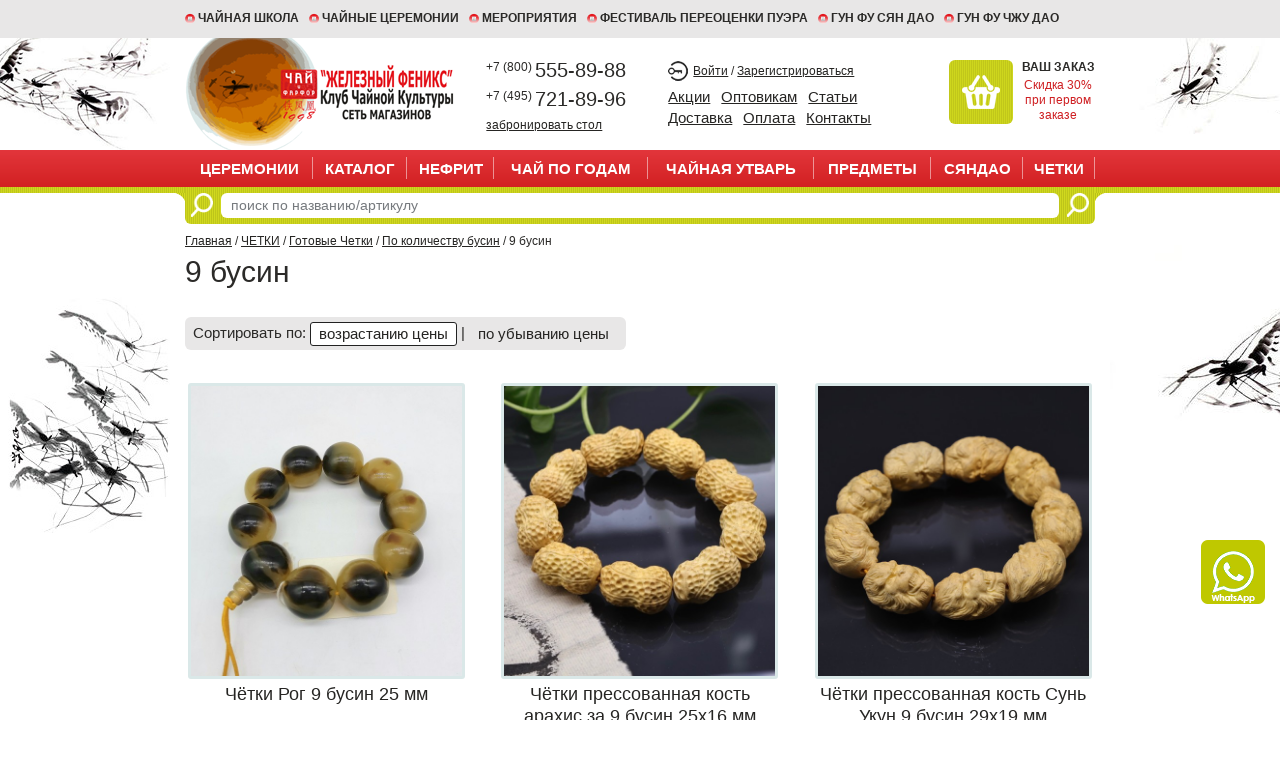

--- FILE ---
content_type: text/html; charset=UTF-8
request_url: https://clubcha.ru/catalog/9-busin
body_size: 14990
content:
<!DOCTYPE html>

<html>
<head>
	<base href="https://clubcha.ru/"/>
	<title>9 бусин</title>

	
	<meta http-equiv="Content-Type" content="text/html; charset=UTF-8" />
	<meta name="description" content="" />
	<meta name="keywords"    content="9 бусин" />
	<meta name="viewport" content="width=device-width, initial-scale=1, shrink-to-fit=no, user-scalable=no">
	<meta name="yandex-verification" content="9d3431e9659fb8c2" />
 <meta name="yandex-verification" content="8a230f8265fd29d7" />

	
	<link rel="canonical" href="https://clubcha.ru/catalog/9-busin"/>		
	
	<link rel="stylesheet" href="design/clubcha_work/css/bootstrap.css">
	<link rel="stylesheet" href="design/clubcha_work/css/style.css?v3">
	<link rel="stylesheet" href="design/clubcha_work/css/plugins.css">
	
	<link href="design/clubcha_work/images/favicon.ico" rel="icon"          type="image/x-icon"/>
	<link href="design/clubcha_work/images/favicon.ico" rel="shortcut icon" type="image/x-icon"/>
	<link rel="apple-touch-icon" sizes="57x57" href="design/clubcha_work/images/apple-icon-57x57.png">
	<link rel="apple-touch-icon" sizes="60x60" href="design/clubcha_work/images/apple-icon-60x60.png">
	<link rel="apple-touch-icon" sizes="72x72" href="design/clubcha_work/images/apple-icon-72x72.png">
	<link rel="apple-touch-icon" sizes="76x76" href="design/clubcha_work/images/apple-icon-76x76.png">
	<link rel="apple-touch-icon" sizes="114x114" href="design/clubcha_work/images/apple-icon-114x114.png">
	<link rel="apple-touch-icon" sizes="120x120" href="design/clubcha_work/images/apple-icon-120x120.png">
	<link rel="apple-touch-icon" sizes="144x144" href="design/clubcha_work/images/apple-icon-144x144.png">
	<link rel="apple-touch-icon" sizes="152x152" href="design/clubcha_work/images/apple-icon-152x152.png">
	<link rel="apple-touch-icon" sizes="180x180" href="design/clubcha_work/images/apple-icon-180x180.png">
	<link rel="icon" type="image/png" sizes="192x192"  href="design/clubcha_work/images/android-icon-192x192.png">
	<link rel="icon" type="image/png" sizes="32x32" href="design/clubcha_work/images/favicon-32x32.png">
	<link rel="icon" type="image/png" sizes="96x96" href="design/clubcha_work/images/favicon-96x96.png">
	<link rel="icon" type="image/png" sizes="16x16" href="design/clubcha_work/images/favicon-16x16.png">
	<link rel="manifest" href="design/clubcha_work/images/manifest.json">
	<meta name="msapplication-TileColor" content="#ffffff">
	<meta name="msapplication-TileImage" content="design/clubcha_work/images/ms-icon-144x144.png">
	<meta name="theme-color" content="#ffffff">


	
	<script src="design/clubcha_work/js/jquery-3.3.1.min.js"></script>
	<script>var recaptcha_sitekey = '6LdCyZMUAAAAAJueGK9gVbl4rNivmufb09arrnDt';</script>
</head>
<body>

<div class="wrap">
	<header class="header">
		<div class="header__top">
			<div class="container">
				<ul>
					<li><a href="/chajnaya-shkola">Чайная школа</a></li>
<li><a href="/chajnye-tseremonii">ЧАЙНЫЕ ЦЕРЕМОНИИ</a></li>
<li><a href="/meropriyatiya">МЕРОПРИЯТИЯ</a></li>
<li><a href="/festival-pereotsenki-puera">ФЕСТИВАЛЬ ПЕРЕОЦЕНКИ ПУЭРА</a></li>
<li><a href="/gun-fu-syan-dao">ГУН ФУ СЯН ДАО</a></li>
<li><a href="/gun-fu-chzhu-dao">ГУН ФУ ЧЖУ ДАО</a></li>

				</ul>
			</div>
		</div>
		<div class="container">
			<div class="row">
				<div class="col-md-4 col-sm-4 col-xs-12">
					<a href="/" class="header__logo"><img src="design/clubcha_work/images/logo.png" title="clubcha.ru" alt="clubcha.ru"/></a>
				</div>
				<div class="col-md-8 col-sm-8 col-xs-12">
					<div class="header__phones">
						<a href="tel:+78005558988" class="header__phones--link"><span>+7 (800) </span>555-89-88</a>
						<a href="tel:+74957218996" class="header__phones--link"><span>+7 (495) </span>721-89-96</a>
                     <a href="/products/predoplata-za-bron-stolika" class="header__phones--callback">забронировать стол</a>
					</div>
					<div class="header__user">
						<div class="header__user--links">
															<a href="user/login">Войти</a> / <a href="user/register">Зарегистрироваться</a>
													</div>
						<ul class="header__user--menu">
							<li><a href="/aktsii">Акции</a></li>
<li><a href="/optovikam">Оптовикам</a></li>
<li><a href="/blog">Статьи</a></li>
<li><a href="/dostavka">Доставка</a></li>
<li><a href="/oplata">Оплата</a></li>
<li><a href="/contact">Контакты</a></li>

						</ul>
					</div>
					<div class="header__cart" id="cart__informer">
						

	<span class="header__cart--icon"></span>
	<span class="header__cart--text">
		<b>Ваш заказ</b>
		<a href="/30-skidki-na-pervyj-zakaz">
			Скидка 30%<br>
			при первом<br>
			заказе
		</a>
	</span>

					</div>
				</div>
			</div>
		</div>
     <div class="mywhatsappicon"> <a href="https://wa.me/79652899297"><img src="design/clubcha_work/images/whatsapp_icon.png"/></a></div>
		<div class="nav">

			<button class="hamburger js-menubutton">
				<div class="hamburger__icon">
					<span class="top-bar"></span> <span class="middle-bar"></span> <span class="bottom-bar"></span>
				</div>
				<i class="text">Меню</i>
			</button>
			<div class="js-mmenu-init nav__clone"></div>
			<div class="container">
				<ul id="nav">
					<li class="visible-xs"><a href="/">Главная</a></li>
																																							<li>
									<a  href="catalog/podarochnyj-sertifikat" data-category="59">ЦЕРЕМОНИИ</a>
																	</li>
																												<li>
									<a  href="catalog/katalog" data-category="569">Каталог</a>
																			<ul>
											<div>
																																																			<li >
															<a href="catalog/2-ya-upakovka-chaya-v-podarok">2-я УПАКОВКА ЧАЯ В ПОДАРОК</a>
																													</li>
																																																																	<li class="hassub">
															<a href="catalog/Puer">ПУЭР</a>
																															<ul>
																	<div>
																																																																										<li>
																				<a href="catalog/shu-puer">ПУЭР ШУ (черный пуэр)</a>
																			</li>
																																																																																														<li>
																				<a href="catalog/shen-puer">ПУЭР ШЕН (зеленый пуэр)</a>
																			</li>
																																																																																														<li>
																				<a href="catalog/bai-hao-puer">Фиолетовые Почки и листья пуэра с антоциановых почв (Я Бао, Бай Хао, Инь Хао...) </a>
																			</li>
																																																																																														<li>
																				<a href="catalog/ratiteti">КОЛЛЕКЦИОННЫЕ ПУЭРЫ ШУ, ПУЭРЫ ШЕН, ПОЧКИ ПУЭРА с 1950 по 2024 год</a>
																			</li>
																																																																																														<li>
																				<a href="catalog/2023-puer">2023 年</a>
																			</li>
																																																																																														<li>
																				<a href="catalog/2022-puer">2022 年</a>
																			</li>
																																																																																														<li>
																				<a href="catalog/2021-puer">2021 年</a>
																			</li>
																																																																																														<li>
																				<a href="catalog/2020-1">2020 年</a>
																			</li>
																																																										</div><div>
																																																																											<li>
																				<a href="catalog/2019-puer">2019 年</a>
																			</li>
																																																																																														<li>
																				<a href="catalog/2018-puer">2018 年</a>
																			</li>
																																																																																														<li>
																				<a href="catalog/2017-puer">2017 年</a>
																			</li>
																																																																																														<li>
																				<a href="catalog/2016-puer">2016 年</a>
																			</li>
																																																																																														<li>
																				<a href="catalog/2015-puer">2015 年</a>
																			</li>
																																																																																														<li>
																				<a href="catalog/2014-puer">2014 年</a>
																			</li>
																																																																																														<li>
																				<a href="catalog/2013-puer">2013 年</a>
																			</li>
																																																																																														<li>
																				<a href="catalog/2012-puer">2012 年</a>
																			</li>
																																																										</div><div>
																																																																											<li>
																				<a href="catalog/2011-puer">2011 年</a>
																			</li>
																																																																																														<li>
																				<a href="catalog/2010-puer">2010 年</a>
																			</li>
																																																																																														<li>
																				<a href="catalog/2009-puer">2009 年</a>
																			</li>
																																																																																														<li>
																				<a href="catalog/2008-puer">2008 年</a>
																			</li>
																																																																																														<li>
																				<a href="catalog/2007-puer">2007 年</a>
																			</li>
																																																																																														<li>
																				<a href="catalog/2006-puer">2006 年</a>
																			</li>
																																																																																														<li>
																				<a href="catalog/2005-puer">2005 年</a>
																			</li>
																																																																																														<li>
																				<a href="catalog/2004-puer">2004 年</a>
																			</li>
																																																										</div><div>
																																																																											<li>
																				<a href="catalog/2003-puer">2003 年</a>
																			</li>
																																																																																														<li>
																				<a href="catalog/2002-puer">2002 年</a>
																			</li>
																																																																																														<li>
																				<a href="catalog/2001-puer">2001 年</a>
																			</li>
																																																																																														<li>
																				<a href="catalog/2000-puer">2000 年</a>
																			</li>
																																																																																														<li>
																				<a href="catalog/1999-puer">1999 年</a>
																			</li>
																																																																																														<li>
																				<a href="catalog/1998-puer">1998 年</a>
																			</li>
																																																																																														<li>
																				<a href="catalog/1997-puer">1997 年</a>
																			</li>
																																																																																														<li>
																				<a href="catalog/1996-puer">1996 年</a>
																			</li>
																																																										</div><div>
																																																																											<li>
																				<a href="catalog/1995-puer">1995 年</a>
																			</li>
																																																																																														<li>
																				<a href="catalog/1993-puer">1993 年</a>
																			</li>
																																																																																														<li>
																				<a href="catalog/1992-puer">1992 年</a>
																			</li>
																																																																																														<li>
																				<a href="catalog/1990-puer">1990 年</a>
																			</li>
																																																																																														<li>
																				<a href="catalog/1989-puer">1989 年</a>
																			</li>
																																																																																														<li>
																				<a href="catalog/1988-puer">1988 年</a>
																			</li>
																																																																																														<li>
																				<a href="catalog/1985-puer">1985 年</a>
																			</li>
																																																																																														<li>
																				<a href="catalog/1983-puer">1983 年</a>
																			</li>
																																																										</div><div>
																																																																											<li>
																				<a href="catalog/1980-puer">1980 年</a>
																			</li>
																																																																																														<li>
																				<a href="catalog/marki-puera">МАРКИ ПУЭРА</a>
																			</li>
																																																								
																	</div>
																</ul>
																													</li>
																																																																	<li class="hassub">
															<a href="catalog/hei-cha">ХЭЙЧА (ЧЕРНЫЙ ЧАЙ)</a>
																															<ul>
																	<div>
																																																																										<li>
																				<a href="catalog/2021-1">2021 年</a>
																			</li>
																																																																																														<li>
																				<a href="catalog/2000-8">2000 年</a>
																			</li>
																																																																																														<li>
																				<a href="catalog/2015-1">2015 年</a>
																			</li>
																																																																																														<li>
																				<a href="catalog/2014-1">2014 年</a>
																			</li>
																																																																																																																																																						<li>
																				<a href="catalog/2003-1">2003 年</a>
																			</li>
																																																																																														<li>
																				<a href="catalog/2002-hay">2002 年</a>
																			</li>
																																																																																																																		</div><div>
																																																																																																																																																																																											<li>
																				<a href="catalog/1990-hay">1990 年</a>
																			</li>
																																																																																																																																																																								
																	</div>
																</ul>
																													</li>
																																																																	<li class="hassub">
															<a href="catalog/ulun">УЛУНЫ, СИНЕ-ЗЕЛЕНЫЙ ЧАЙ</a>
																															<ul>
																	<div>
																																																																										<li>
																				<a href="catalog/gaba-ulun-gaba-alishan-i-dr">ГАБА УЛУН (ГАБА Алишань и др.)</a>
																			</li>
																																																																																														<li>
																				<a href="catalog/taiwanskiy-ulun">Алишань, Дун Дин и др.</a>
																			</li>
																																																																																														<li>
																				<a href="catalog/severofujianskiy-ulun">Да Хун Пао, Бэй Доу и др.</a>
																			</li>
																																																																																														<li>
																				<a href="catalog/guandunskij-ulun">Фэн Хуан Дань Цун и др.</a>
																			</li>
																																																																																																																																																						<li>
																				<a href="catalog/yuzhnofutszyanskij-ulun">Те Гуань Инь, Мао Сэ и др.</a>
																			</li>
																																																																																														<li>
																				<a href="catalog/2025-wulong">2025 年</a>
																			</li>
																																																																																														<li>
																				<a href="catalog/2024-wulong">2024 年</a>
																			</li>
																																																										</div><div>
																																																																											<li>
																				<a href="catalog/2022-ulun">2022 年</a>
																			</li>
																																																																																														<li>
																				<a href="catalog/2021---2020-">2021 - 2020 年</a>
																			</li>
																																																																																														<li>
																				<a href="catalog/2019-ulun">2019 年</a>
																			</li>
																																																																																																																																																																																																														<li>
																				<a href="catalog/2016-ulun">2016 年</a>
																			</li>
																																																																																																																																																						<li>
																				<a href="catalog/2014-">2014 年</a>
																			</li>
																																																										</div><div>
																																																																											<li>
																				<a href="catalog/2013-">2013 年</a>
																			</li>
																																																																																																																																																																																																																																																																																																																														<li>
																				<a href="catalog/2008-ulun">2008 年</a>
																			</li>
																																																																																														<li>
																				<a href="catalog/2007">2007 年</a>
																			</li>
																																																																																														<li>
																				<a href="catalog/2006-">2006 年</a>
																			</li>
																																																										</div><div>
																																																																																																																																			<li>
																				<a href="catalog/2003-">2003 年</a>
																			</li>
																																																																																														<li>
																				<a href="catalog/2001-wulong">2001 年</a>
																			</li>
																																																																																														<li>
																				<a href="catalog/2000-wulong">2000 年</a>
																			</li>
																																																																																														<li>
																				<a href="catalog/1998-">1998 年</a>
																			</li>
																																																																																																																																																																																																														<li>
																				<a href="catalog/1990-ulun">1990 年</a>
																			</li>
																																																										</div><div>
																																																																																																																																			<li>
																				<a href="catalog/1988-">1988 年</a>
																			</li>
																																																																																																																																																																																																														<li>
																				<a href="catalog/1981-">1981 年</a>
																			</li>
																																																																																																																																																																								
																	</div>
																</ul>
																													</li>
																																																																	<li class="hassub">
															<a href="catalog/zelenyi-chay">ЗЕЛЕНЫЙ ЧАЙ</a>
																															<ul>
																	<div>
																																																																										<li>
																				<a href="catalog/2025-3">2025 年</a>
																			</li>
																																																																																														<li>
																				<a href="catalog/2024-zelenyj">2024 年</a>
																			</li>
																																																																																														<li>
																				<a href="catalog/2023-zelenyj">2023 年</a>
																			</li>
																																																								
																	</div>
																</ul>
																													</li>
																																																																	<li class="hassub">
															<a href="catalog/belyi-chay">БЕЛЫЙ ЧАЙ</a>
																															<ul>
																	<div>
																																																																										<li>
																				<a href="catalog/2025-baicha">2025 年</a>
																			</li>
																																																																																														<li>
																				<a href="catalog/2024-baicha">2024 年</a>
																			</li>
																																																																																														<li>
																				<a href="catalog/2023-baicha">2023年</a>
																			</li>
																																																																																														<li>
																				<a href="catalog/2022-belyj">2022 年</a>
																			</li>
																																																																																														<li>
																				<a href="catalog/2021-belyj">2021 年</a>
																			</li>
																																																																																																																																																						<li>
																				<a href="catalog/2019-belyj">2019 年</a>
																			</li>
																																																																																														<li>
																				<a href="catalog/2018-belyj">2018 年</a>
																			</li>
																																																										</div><div>
																																																																											<li>
																				<a href="catalog/2017-belyj">2017 年</a>
																			</li>
																																																																																														<li>
																				<a href="catalog/2016-belyj">2016 年</a>
																			</li>
																																																																																														<li>
																				<a href="catalog/2015-belyj">2015 年</a>
																			</li>
																																																																																														<li>
																				<a href="catalog/2014-belyj">2014 年</a>
																			</li>
																																																																																														<li>
																				<a href="catalog/2013-belyj">2013 年</a>
																			</li>
																																																																																														<li>
																				<a href="catalog/2012-belyj">2012 年</a>
																			</li>
																																																																																														<li>
																				<a href="catalog/2011-belyj">2011 年</a>
																			</li>
																																																																																														<li>
																				<a href="catalog/2010-r">2010 年</a>
																			</li>
																																																										</div><div>
																																																																											<li>
																				<a href="catalog/2000-baicha">2000 年</a>
																			</li>
																																																																																														<li>
																				<a href="catalog/2003-belyj">2003 年</a>
																			</li>
																																																																																																																
																	</div>
																</ul>
																													</li>
																																																																	<li class="hassub">
															<a href="catalog/zheltyi-chay">ЖЕЛТЫЙ ЧАЙ</a>
																															<ul>
																	<div>
																																																																																																																																		<li>
																				<a href="catalog/2025 年">2025 年</a>
																			</li>
																																																																																														<li>
																				<a href="catalog/2024 年">2024 年</a>
																			</li>
																																																																																														<li>
																				<a href="catalog/2023-huancha">2023年</a>
																			</li>
																																																																																																																																																																																																																																																																																										</div><div>
																																																																																													
																	</div>
																</ul>
																													</li>
																																																																	<li class="hassub">
															<a href="catalog/krasnyi-chay">КРАСНЫЙ ЧАЙ</a>
																															<ul>
																	<div>
																																																																										<li>
																				<a href="catalog/kitajskij-krasnyj-chaj">Китайский Красный Чай</a>
																			</li>
																																																																																														<li>
																				<a href="catalog/tajvanskij-krasnyj-chaj">Тайваньский Красный Чай</a>
																			</li>
																																																																																														<li>
																				<a href="catalog/2025-1">2025 年</a>
																			</li>
																																																																																														<li>
																				<a href="catalog/2024--hongcha">2024 年</a>
																			</li>
																																																																																														<li>
																				<a href="catalog/2023-hongcha">2023 年</a>
																			</li>
																																																																																														<li>
																				<a href="catalog/2022-krasnyj">2022 年</a>
																			</li>
																																																																																														<li>
																				<a href="catalog/2021-krasnyj">2021 年</a>
																			</li>
																																																																																														<li>
																				<a href="catalog/2020-krasnyj">2020 年</a>
																			</li>
																																																										</div><div>
																																																																																																																																																																																																																																																																																																											<li>
																				<a href="catalog/2015-krasnyj">2015 年</a>
																			</li>
																																																																																																																																																																																																																																		</div><div>
																																																																											<li>
																				<a href="catalog/1990-hongcha">1990 年</a>
																			</li>
																																																								
																	</div>
																</ul>
																													</li>
																																								</div><div>
																																																				<li class="hassub">
															<a href="catalog/zhasminovyi-chay">ЖАСМИНОВЫЙ ЧАЙ</a>
																															<ul>
																	<div>
																																																																										<li>
																				<a href="catalog/2025-moli2">2025 年</a>
																			</li>
																																																																																														<li>
																				<a href="catalog/2024-moli">2024 年</a>
																			</li>
																																																																																														<li>
																				<a href="catalog/2023-">2023 年</a>
																			</li>
																																																																																																																																																																																																																																																																																																																																																		</div><div>
																																																																																																																																																																																																																																																																					
																	</div>
																</ul>
																													</li>
																																																																	<li >
															<a href="catalog/Nechaynyye_chai_i_tsvetochnyye_dobavki">ЛЕКАРСТВЕННЫЕ РАСТЕНИЯ</a>
																													</li>
																																																																	<li class="hassub">
															<a href="catalog/upakovka">УПАКОВКА</a>
																															<ul>
																	<div>
																																																																																																																																		<li>
																				<a href="catalog/upakovka-dlya-puera">Упаковка для пуэра</a>
																			</li>
																																																																																														<li>
																				<a href="catalog/upakovka-dlya-posudy">Упаковка для посуды</a>
																			</li>
																																																								
																	</div>
																</ul>
																													</li>
																																																																	<li >
															<a href="catalog/iz-lichnoj-kollektsii">ИЗ ЛИЧНОЙ КОЛЛЕКЦИИ</a>
																													</li>
																																																																	<li >
															<a href="catalog/antikvariat">АНТИКВАРИАТ</a>
																													</li>
																																																																	<li >
															<a href="catalog/med">МЁД</a>
																													</li>
																																																																																																							<li >
															<a href="catalog/posuda-dlya-edy-">Посуда для еды </a>
																													</li>
																																								</div><div>
																																																				<li >
															<a href="catalog/literatura">ЛИТЕРАТУРА</a>
																													</li>
																																																																	<li >
															<a href="catalog/tovar-so-skidkoj-30">Товар со скидкой 30%</a>
																													</li>
																																						
											</div>
										</ul>
																	</li>
																												<li>
									<a  href="catalog/nefrit-1" data-category="582">НЕФРИТ</a>
																	</li>
																												<li>
									<a  href="catalog/chaj-po-godam" data-category="215">ЧАЙ ПО ГОДАМ</a>
																			<ul>
											<div>
																																																			<li >
															<a href="catalog/2025-chaj-po-godam">2025 年</a>
																													</li>
																																																																	<li >
															<a href="catalog/2024-chaj-po-godam">2024 年</a>
																													</li>
																																																																	<li >
															<a href="catalog/2023-chaj-po-godam">2023 年</a>
																													</li>
																																																																	<li >
															<a href="catalog/2022-chaj-po-godam">2022 年</a>
																													</li>
																																																																	<li >
															<a href="catalog/2021-chaj-po-godam">2021 年</a>
																													</li>
																																																																	<li >
															<a href="catalog/2020-chaj-po-godam">2020 年</a>
																													</li>
																																																																	<li >
															<a href="catalog/2019-chaj-po-godam">2019 年</a>
																													</li>
																																																																	<li >
															<a href="catalog/2018-chaj-po-godam">2018 年</a>
																													</li>
																																								</div><div>
																																																				<li >
															<a href="catalog/2017-chaj-po-godam">2017 年</a>
																													</li>
																																																																	<li >
															<a href="catalog/2016-chaj-po-godam">2016 年</a>
																													</li>
																																																																	<li >
															<a href="catalog/2015-chaj-po-godam">2015 年</a>
																													</li>
																																																																	<li >
															<a href="catalog/2014-chaj-po-godam">2014 年</a>
																													</li>
																																																																	<li >
															<a href="catalog/2013-chaj-po-godam">2013 年</a>
																													</li>
																																																																	<li >
															<a href="catalog/2012-chaj-po-godam">2012 年</a>
																													</li>
																																																																	<li >
															<a href="catalog/2011-chaj-po-godam">2011 年</a>
																													</li>
																																																																	<li >
															<a href="catalog/2010-chaj-po-godam">2010 年</a>
																													</li>
																																								</div><div>
																																																				<li >
															<a href="catalog/2009-chaj-po-godam">2009 年</a>
																													</li>
																																																																	<li >
															<a href="catalog/2008-chaj-po-godam">2008 年</a>
																													</li>
																																																																	<li >
															<a href="catalog/2007-chaj-po-godam">2007 年</a>
																													</li>
																																																																	<li >
															<a href="catalog/2006-chaj-po-godam">2006 年</a>
																													</li>
																																																																	<li >
															<a href="catalog/2005-chaj-po-godam">2005 年</a>
																													</li>
																																																																	<li >
															<a href="catalog/2004-chaj-po-godam">2004 年</a>
																													</li>
																																																																	<li >
															<a href="catalog/2003-chaj-po-godam">2003 年</a>
																													</li>
																																																																	<li >
															<a href="catalog/2002-chaj-po-godam">2002 年</a>
																													</li>
																																								</div><div>
																																																				<li >
															<a href="catalog/2001-chaj-po-godam">2001 年</a>
																													</li>
																																																																	<li >
															<a href="catalog/2000-chaj-po-godam">2000 年</a>
																													</li>
																																																																	<li >
															<a href="catalog/1999-chaj-po-godam">1999 年</a>
																													</li>
																																																																	<li >
															<a href="catalog/1998-chaj-po-godam">1998 年</a>
																													</li>
																																																																	<li >
															<a href="catalog/1997-chaj-po-godam">1997 年</a>
																													</li>
																																																																	<li >
															<a href="catalog/1996-chaj-po-godam">1996 年</a>
																													</li>
																																																																	<li >
															<a href="catalog/1995-chaj-po-godam">1995 年</a>
																													</li>
																																																																														</div><div>
																																																				<li >
															<a href="catalog/1993-chaj-po-godam">1993 年</a>
																													</li>
																																																																																																																																													<li >
															<a href="catalog/1990-chaj-po-godam">1990 年</a>
																													</li>
																																																																																																							<li >
															<a href="catalog/1988-chaj-po-godam">1988 年</a>
																													</li>
																																																																																																																				</div><div>
																																																																																																																																																																																																												<li >
															<a href="catalog/1981-chaj-po-godam">1981 年</a>
																													</li>
																																																																	<li >
															<a href="catalog/1980-chaj-po-godam">1980 年</a>
																													</li>
																																																																																																																		
											</div>
										</ul>
																	</li>
																												<li>
									<a  href="catalog/Chaynaya_utvar" data-category="35">ЧАЙНАЯ УТВАРЬ</a>
																			<ul>
											<div>
																																																			<li >
															<a href="catalog/gaivan">Гайвань</a>
																													</li>
																																																																	<li class="hassub">
															<a href="catalog/chashka">Чашка</a>
																															<ul>
																	<div>
																																																																										<li>
																				<a href="catalog/chaynaya-para">Чайная пара для улуна</a>
																			</li>
																																																																																														<li>
																				<a href="catalog/tajvan">Тайвань</a>
																			</li>
																																																																																														<li>
																				<a href="catalog/tszindechzhen-kitaj">Цзиндэчжэнь, Китай</a>
																			</li>
																																																																																																																
																	</div>
																</ul>
																													</li>
																																																																	<li class="hassub">
															<a href="catalog/chaynyi-nabor">Чайный набор</a>
																															<ul>
																	<div>
																																																																																																																																		<li>
																				<a href="catalog/nabory-s-chajnikom">Наборы с чайником</a>
																			</li>
																																																																																																																																																						<li>
																				<a href="catalog/glazur-zhu-yao">Глазурь Жу Яо</a>
																			</li>
																																																																																																																																																																								
																	</div>
																</ul>
																													</li>
																																																																	<li class="hassub">
															<a href="catalog/chaynik">Чайник</a>
																															<ul>
																	<div>
																																																																										<li>
																				<a href="catalog/chajnik-glinyanyj">Чайник глиняный</a>
																			</li>
																																																																																														<li>
																				<a href="catalog/chajnik-kinovarnyj">Чайник киноварный</a>
																			</li>
																																																																																														<li>
																				<a href="catalog/Chaynik_farforovyy">Чайник фарфоровый</a>
																			</li>
																																																																																														<li>
																				<a href="catalog/chajnik-egoist">Чайник "Эгоист"</a>
																			</li>
																																																																																														<li>
																				<a href="catalog/Chaynik_dlya_vody">Чайник для воды</a>
																			</li>
																																																																																														<li>
																				<a href="catalog/drovyanoj-obzhig">Дровяной обжиг</a>
																			</li>
																																																																																														<li>
																				<a href="catalog/metallicheskij">Металлический</a>
																			</li>
																																																																																														<li>
																				<a href="catalog/chajnik-iz-stekla">Чайник из стекла</a>
																			</li>
																																																										</div><div>
																																																																											<li>
																				<a href="catalog/lichnaya-kollektsiya">Личная коллекция</a>
																			</li>
																																																								
																	</div>
																</ul>
																													</li>
																																																																	<li >
															<a href="catalog/glina-farfor">Сухое заваривание</a>
																													</li>
																																																																	<li class="hassub">
															<a href="catalog/chajnyj-stolik">ЧАЙНЫЙ СТОЛИК</a>
																															<ul>
																	<div>
																																																																										<li>
																				<a href="catalog/chaban-chajnaya-doska">ЧАБАНЬ (чайная доска)</a>
																			</li>
																																																																																														<li>
																				<a href="catalog/chajnyj-podnos">ЧАЙНЫЙ ПОДНОС</a>
																			</li>
																																																																																														<li>
																				<a href="catalog/chajnyj-prud">Чайный пруд</a>
																			</li>
																																																								
																	</div>
																</ul>
																													</li>
																																																																	<li class="hassub">
															<a href="catalog/Chayeguan_banochka_dlya_khraneniya">Банка для чая</a>
																															<ul>
																	<div>
																																																																										<li>
																				<a href="catalog/professionalnye">Профессиональные</a>
																			</li>
																																																																																														<li>
																				<a href="catalog/glinyanye">Глиняные</a>
																			</li>
																																																																																														<li>
																				<a href="catalog/farforovye">Фарфоровые</a>
																			</li>
																																																																																														<li>
																				<a href="catalog/zhestyanye-i-kartonnye">Жестяные и картонные</a>
																			</li>
																																																																																														<li>
																				<a href="catalog/puernitsy">Пуэрницы</a>
																			</li>
																																																								
																	</div>
																</ul>
																													</li>
																																																																	<li class="hassub">
															<a href="catalog/chahai">Чахай, Гундаобэй</a>
																															<ul>
																	<div>
																																																																										<li>
																				<a href="catalog/glina">Глина</a>
																			</li>
																																																																																														<li>
																				<a href="catalog/farfor">Фарфор</a>
																			</li>
																																																																																														<li>
																				<a href="catalog/steklo">Стекло</a>
																			</li>
																																																								
																	</div>
																</ul>
																													</li>
																																								</div><div>
																																																				<li >
															<a href="catalog/kruzhka">Кружка</a>
																													</li>
																																																																	<li >
															<a href="catalog/Chaynyye_instrumenty">Чайные инструменты</a>
																													</li>
																																																																	<li >
															<a href="catalog/chahe">Чахэ</a>
																													</li>
																																																																	<li >
															<a href="catalog/sito">Сито</a>
																													</li>
																																																																	<li class="hassub">
															<a href="catalog/Chaynyy_suvenir">Чайная фигурка</a>
																															<ul>
																	<div>
																																																																										<li>
																				<a href="catalog/denezhnaya-zhaba">Денежная Жаба</a>
																			</li>
																																																																																														<li>
																				<a href="catalog/protsvetanie">Процветание</a>
																			</li>
																																																																																														<li>
																				<a href="catalog/garmoniya">Гармония</a>
																			</li>
																																																																																																																																																																																																														<li>
																				<a href="catalog/karernyj-rost">Карьерный рост</a>
																			</li>
																																																																																														<li>
																				<a href="catalog/udacha">Удача</a>
																			</li>
																																																																																																																		</div><div>
																																																																											<li>
																				<a href="catalog/ispolnenie-zhelanij">Исполнение желаний</a>
																			</li>
																																																																																														<li>
																				<a href="catalog/blagopozhelaniya">Благопожелания</a>
																			</li>
																																																																																														<li>
																				<a href="catalog/zaschita">Защита</a>
																			</li>
																																																																																														<li>
																				<a href="catalog/dolgoletie">Долголетие</a>
																			</li>
																																																																																														<li>
																				<a href="catalog/semejnoe-schaste">Семейное счастье</a>
																			</li>
																																																																																														<li>
																				<a href="catalog/mificheskie-zveri">Мифические звери</a>
																			</li>
																																																																																														<li>
																				<a href="catalog/mudrost">Мудрость</a>
																			</li>
																																																								
																	</div>
																</ul>
																													</li>
																																																																	<li class="hassub">
															<a href="catalog/Prochaya_utvar">ЧАЙНЫЕ АКСЕССУАРЫ</a>
																															<ul>
																	<div>
																																																																										<li>
																				<a href="catalog/cha-to">Ча То</a>
																			</li>
																																																								
																	</div>
																</ul>
																													</li>
																																																																																																							<li >
															<a href="catalog/farfor-eilong">Фарфор Eilong</a>
																													</li>
																																								</div><div>
																																																				<li >
															<a href="catalog/butylka-dlya-zavarivaniya">Бутылка для заваривания</a>
																													</li>
																																																																	<li >
															<a href="catalog/kollektsionnaya-posuda-i-muzejnaya-ekspozitsiya">КОЛЛЕКЦИОННАЯ ПОСУДА и МУЗЕЙНАЯ ЭКСПОЗИЦИЯ</a>
																													</li>
																																						
											</div>
										</ul>
																	</li>
																												<li>
									<a  href="catalog/Predmety_interyera_i_fenshuy" data-category="53">ПРЕДМЕТЫ</a>
																			<ul>
											<div>
																																																			<li >
															<a href="catalog/predmety-iskusstva">Предметы Искусства</a>
																													</li>
																																																																	<li >
															<a href="catalog/poyuschie-chashi-i-gongi">Поющие Чаши и Гонги</a>
																													</li>
																																																																	<li >
															<a href="catalog/mebel">Мебель</a>
																													</li>
																																																																	<li >
															<a href="catalog/tsvetochnye-gorshki">Цветочные горшки</a>
																													</li>
																																																																	<li >
															<a href="catalog/bronza">Бронза</a>
																													</li>
																																																																	<li >
															<a href="catalog/bambuk">Бамбук</a>
																													</li>
																																																																	<li >
															<a href="catalog/serebro">Серебро</a>
																													</li>
																																						
											</div>
										</ul>
																	</li>
																												<li>
									<a  href="catalog/syan-dao-aromaty" data-category="66">СЯНДАО</a>
																			<ul>
											<div>
																																																			<li class="hassub">
															<a href="catalog/syany-blagovoniya">СЯНЫ (Благовония)</a>
																															<ul>
																	<div>
																																																																										<li>
																				<a href="catalog/palochki-spirali-konusy">Палочки, спирали, конусы</a>
																			</li>
																																																																																														<li>
																				<a href="catalog/poroshok">Порошок</a>
																			</li>
																																																																																														<li>
																				<a href="catalog/schepki-drevesiny">Щепки древесины</a>
																			</li>
																																																																																														<li>
																				<a href="catalog/efirnye-masla">Эфирные масла</a>
																			</li>
																																																								
																	</div>
																</ul>
																													</li>
																																																																	<li class="hassub">
															<a href="catalog/kurilnitsy">Курильницы</a>
																															<ul>
																	<div>
																																																																										<li>
																				<a href="catalog/bronzovye-syan-lu">Бронзовые Сян Лу</a>
																			</li>
																																																																																														<li>
																				<a href="catalog/farforovye-syan-lu">Фарфоровые Сян Лу</a>
																			</li>
																																																																																														<li>
																				<a href="catalog/glinyanye-syan-lu">Глиняные Сян Лу</a>
																			</li>
																																																																																														<li>
																				<a href="catalog/podstavki-syan-lu">Подставки Сян Лу</a>
																			</li>
																																																																																														<li>
																				<a href="catalog/derevyannye-syan-lu">Деревянные Сян Лу</a>
																			</li>
																																																								
																	</div>
																</ul>
																													</li>
																																																																	<li >
															<a href="catalog/instrumenty">Инструменты</a>
																													</li>
																																																																	<li >
															<a href="catalog/tseremonii-syan-dao">Церемонии Сян Дао</a>
																													</li>
																																						
											</div>
										</ul>
																	</li>
																												<li>
									<a  href="catalog/fo-chzhu-chetki" data-category="73">ЧЕТКИ</a>
																			<ul>
											<div>
																																																			<li class="hassub">
															<a href="catalog/gotovye-chetki">Готовые Четки</a>
																															<ul>
																	<div>
																																																																										<li>
																				<a href="catalog/chetki-braslety">Четки-браслеты</a>
																			</li>
																																																																																														<li>
																				<a href="catalog/sandal-than-mu">Сандал (Тхан Му)</a>
																			</li>
																																																																																														<li>
																				<a href="catalog/venge-tszi-chhi-mu">Венге (Цзи Чхи Му)</a>
																			</li>
																																																																																														<li>
																				<a href="catalog/agarvud-chhen-syan">Агарвуд (Чхэн Сян)</a>
																			</li>
																																																																																														<li>
																				<a href="catalog/kedr-ya-baj-mu-">Кедр (Я Бай Му) </a>
																			</li>
																																																																																														<li>
																				<a href="catalog/rudraksha">Рудракша</a>
																			</li>
																																																																																														<li>
																				<a href="catalog/persik-tao-mu">Персик (Тао Му)</a>
																			</li>
																																																																																														<li>
																				<a href="catalog/semena-bodhi">Семена Бодхи</a>
																			</li>
																																																										</div><div>
																																																																											<li>
																				<a href="catalog/razlichnye-semena">Различные семена</a>
																			</li>
																																																																																																																																																						<li>
																				<a href="catalog/chetki-iz-kamnya">Четки из камня</a>
																			</li>
																																																																																														<li>
																				<a href="catalog/derevo-palisandr">дерево Палисандр</a>
																			</li>
																																																																																														<li>
																				<a href="catalog/po-kolichestvu-busin">По количеству бусин</a>
																			</li>
																																																																																																																																																																								
																	</div>
																</ul>
																													</li>
																																																																	<li class="hassub">
															<a href="catalog/aksessuary-dlya-chetok">Аксессуары для Четок</a>
																															<ul>
																	<div>
																																																																										<li>
																				<a href="catalog/derevo-i-semena">Дерево и семена</a>
																			</li>
																																																																																														<li>
																				<a href="catalog/metall">Металл</a>
																			</li>
																																																																																														<li>
																				<a href="catalog/kamen">Камень</a>
																			</li>
																																																																																														<li>
																				<a href="catalog/farfor-">Фарфор </a>
																			</li>
																																																																																														<li>
																				<a href="catalog/golova-buddy">"Голова Будды"</a>
																			</li>
																																																																																														<li>
																				<a href="catalog/kost-rog-i-td">Кость, Рог и т.д.</a>
																			</li>
																																																																																														<li>
																				<a href="catalog/furnitura">Аксессуары</a>
																			</li>
																																																																																														<li>
																				<a href="catalog/fenshuj-brelok">Фэншуй-брелок</a>
																			</li>
																																																										</div><div>
																																																																											<li>
																				<a href="catalog/meteorit">Метеорит</a>
																			</li>
																																																																																														<li>
																				<a href="catalog/kinovar">Киноварь</a>
																			</li>
																																																								
																	</div>
																</ul>
																													</li>
																																																																																																							<li >
															<a href="catalog/sobrat-chetki">Собрать четки</a>
																													</li>
																																						
											</div>
										</ul>
																	</li>
																																							
						<li class="visible-xs">
							<span>Мой аккаунт</span>
							<ul>
																	<li><a href="user/login">Войти</a></li>
									<li><a href="user/register">Зарегистрироваться</a></li>
															</ul>
						</li>
						<li class="visible-xs">
							<span>Информация</span>
							<ul>
								<li><a href="/aktsii">Акции</a></li>
<li><a href="/optovikam">Оптовикам</a></li>
<li><a href="/blog">Статьи</a></li>
<li><a href="/dostavka">Доставка</a></li>
<li><a href="/oplata">Оплата</a></li>
<li><a href="/contact">Контакты</a></li>

							</ul>
						</li>
						<li class="visible-xs">
							<span>Информация о клубе</span>
							<ul>
								<li><a href="/chajnaya-shkola">Чайная школа</a></li>
<li><a href="/chajnye-tseremonii">ЧАЙНЫЕ ЦЕРЕМОНИИ</a></li>
<li><a href="/meropriyatiya">МЕРОПРИЯТИЯ</a></li>
<li><a href="/festival-pereotsenki-puera">ФЕСТИВАЛЬ ПЕРЕОЦЕНКИ ПУЭРА</a></li>
<li><a href="/gun-fu-syan-dao">ГУН ФУ СЯН ДАО</a></li>
<li><a href="/gun-fu-chzhu-dao">ГУН ФУ ЧЖУ ДАО</a></li>

							</ul>
						</li>
									</ul>
			</div>
		</div>
	</header>

	<div class="search">
		<div class="container">
			<form action="products" class="search__form">
				<button type="submit" class="search__submit"></button>
				<input type="text" class="search__input" name="keyword" value="" placeholder="поиск по названию/артикулу">
				<button type="submit" value="" class="search__submit search__submit-right"></button>
			</form>
		</div>
	</div>
	<main>

		
		<!--<div class="container">-->
			<!--<div class="krev"></div>-->
		<!--</div>-->

		




<div class="container">

	<div class="krev_left"></div>
	<div class="krev_right"></div>
	<div class="path">
		<a href="/">Главная</a>
														/ <a href="catalog/fo-chzhu-chetki">ЧЕТКИ</a>
																/ <a href="catalog/gotovye-chetki">Готовые Четки</a>
																/ <a href="catalog/po-kolichestvu-busin">По количеству бусин</a>
																/ 9 бусин
							
			</div>

			<h1 class="title">9 бусин </h1>
	

			<div class="cat__desc">
			
			<div class="cat__desc--showmore"><button type="button" class="js-desc-showmore">Читать далее</button></div>
		</div>
	
	
		
		


		
					<div class="sort">
				<div class="sort__bg">
					Сортировать по: <a class="sort__link is-active" href="/catalog/9-busin?sort=price">возрастанию цены</a>   | <a class="sort__link " href="/catalog/9-busin?sort=price_desc">по убыванию цены</a>
				</div>
				


			</div>
		
					<div class="row items">
															<div class="col-md-4 col-sm-4 col-xs-6">
							<div class="item js-item">
	<div class="item__wrap">
		<a href="products/chetki-rog-9-busin-25-mm" class="item__link" data-product="9562">
						<span class="item__img">
				<span class="item__img2">
											<img src="https://clubcha.ru/files/products/IMG_20200226_195420.600x600.jpg?54649d631a89f0fa1fc0bc67d1f37530" alt="Чётки Рог 9 бусин 25 мм"/>
									</span>
			</span>
			<span class="item__name">
				Чётки Рог 9 бусин 25 мм
			</span>
		</a>
		<div class="item__price">
			<span class="js-prod-price-old item__price-old"></span>
			<span class="js-prod-price">2 489</span><span class="rouble">a</span>
		</div>
		<form class="item__bottom js-prod-variants" action="/cart">

				<div class="item__variants">
											<input name="variant" value="13863" type="radio" checked style="display:none;"/>
					
					<div class="item__variants--cell">
						<select name="amount" class="item__variant js-prod-amount" >
															<option value="1" >1 шт</option>
													</select>
					</div>
				</div>

			
			<button type="button" value="Предзаказ" data-id="9562" class="item__submit js-prod-preorder js-preorder-call" style="display:none;">Предзаказ</button>
			<button type="submit" value="Купить" data-added-text="В корзине" class="item__submit js-prod-buy" ><span></span>Купить</button>

					</form>
	</div>
</div>

						</div>
																				<div class="col-md-4 col-sm-4 col-xs-6">
							<div class="item js-item">
	<div class="item__wrap">
		<a href="products/chetki-pressovannaya-kost-arahis-za-9-busin-25h16-mm" class="item__link" data-product="18088">
						<span class="item__img">
				<span class="item__img2">
											<img src="https://clubcha.ru/files/products/FCH-25-04-018%201.600x600.jpeg?0444f4a8cac1970a80025b29ad38b1c4" alt="Чётки прессованная кость арахис за 9 бусин 25х16 мм"/>
									</span>
			</span>
			<span class="item__name">
				Чётки прессованная кость арахис за 9 бусин 25х16 мм
			</span>
		</a>
		<div class="item__price">
			<span class="js-prod-price-old item__price-old"></span>
			<span class="js-prod-price">2 989</span><span class="rouble">a</span>
		</div>
		<form class="item__bottom js-prod-variants" action="/cart">

				<div class="item__variants">
											<input name="variant" value="24098" type="radio" checked style="display:none;"/>
					
					<div class="item__variants--cell">
						<select name="amount" class="item__variant js-prod-amount" >
															<option value="1" >1 шт</option>
													</select>
					</div>
				</div>

			
			<button type="button" value="Предзаказ" data-id="18088" class="item__submit js-prod-preorder js-preorder-call" style="display:none;">Предзаказ</button>
			<button type="submit" value="Купить" data-added-text="В корзине" class="item__submit js-prod-buy" ><span></span>Купить</button>

					</form>
	</div>
</div>

						</div>
																				<div class="col-md-4 col-sm-4 col-xs-6">
							<div class="item js-item">
	<div class="item__wrap">
		<a href="products/chetki-pressovannaya-kost-sun-ukun-9-busin-29h19-mm" class="item__link" data-product="18091">
						<span class="item__img">
				<span class="item__img2">
											<img src="https://clubcha.ru/files/products/FCH-25-04-017.600x600.jpg?56648b40d3952c6c77bafc388c90dcb4" alt="Чётки прессованная кость Сунь Укун 9 бусин 29х19 мм"/>
									</span>
			</span>
			<span class="item__name">
				Чётки прессованная кость Сунь Укун 9 бусин 29х19 мм
			</span>
		</a>
		<div class="item__price">
			<span class="js-prod-price-old item__price-old"></span>
			<span class="js-prod-price">2 989</span><span class="rouble">a</span>
		</div>
		<form class="item__bottom js-prod-variants" action="/cart">

				<div class="item__variants">
											<input name="variant" value="24101" type="radio" checked style="display:none;"/>
					
					<div class="item__variants--cell">
						<select name="amount" class="item__variant js-prod-amount" >
															<option value="1" >1 шт</option>
													</select>
					</div>
				</div>

			
			<button type="button" value="Предзаказ" data-id="18091" class="item__submit js-prod-preorder js-preorder-call" style="display:none;">Предзаказ</button>
			<button type="submit" value="Купить" data-added-text="В корзине" class="item__submit js-prod-buy" ><span></span>Купить</button>

					</form>
	</div>
</div>

						</div>
																				<div class="col-md-4 col-sm-4 col-xs-6">
							<div class="item js-item">
	<div class="item__wrap">
		<a href="products/chetki-nefrit-9-busin-20h8-mm" class="item__link" data-product="19054">
							<span class="item__label is-new"></span>
						<span class="item__img">
				<span class="item__img2">
											<img src="https://clubcha.ru/files/products/2025-12-15%2017.38.46.600x600.jpg?60b39a1d03725bc4836672336a152383" alt="Четки нефрит 9 бусин 20х8 мм"/>
									</span>
			</span>
			<span class="item__name">
				Четки нефрит 9 бусин 20х8 мм
			</span>
		</a>
		<div class="item__price">
			<span class="js-prod-price-old item__price-old"></span>
			<span class="js-prod-price">9 989</span><span class="rouble">a</span>
		</div>
		<form class="item__bottom js-prod-variants" action="/cart">

				<div class="item__variants">
											<input name="variant" value="25304" type="radio" checked style="display:none;"/>
					
					<div class="item__variants--cell">
						<select name="amount" class="item__variant js-prod-amount" >
															<option value="1" >1 шт</option>
															<option value="2" >2 шт</option>
															<option value="3" >3 шт</option>
															<option value="4" >4 шт</option>
															<option value="5" >5 шт</option>
													</select>
					</div>
				</div>

			
			<button type="button" value="Предзаказ" data-id="19054" class="item__submit js-prod-preorder js-preorder-call" style="display:none;">Предзаказ</button>
			<button type="submit" value="Купить" data-added-text="В корзине" class="item__submit js-prod-buy" ><span></span>Купить</button>

					</form>
	</div>
</div>

						</div>
																				<div class="col-md-4 col-sm-4 col-xs-6">
							<div class="item js-item">
	<div class="item__wrap">
		<a href="products/chetki-agarvud-9-busin-20h19-mm" class="item__link" data-product="16109">
						<span class="item__img">
				<span class="item__img2">
											<img src="https://clubcha.ru/files/products/UNADJUSTEDNONRAW_thumb_1a9.600x600.jpg?020423d1ceedde0c0f573fe14dd7b2bc" alt="Чётки агарвуд 9 бусин 20х19 мм"/>
									</span>
			</span>
			<span class="item__name">
				Чётки агарвуд 9 бусин 20х19 мм
			</span>
		</a>
		<div class="item__price">
			<span class="js-prod-price-old item__price-old"></span>
			<span class="js-prod-price">19 989</span><span class="rouble">a</span>
		</div>
		<form class="item__bottom js-prod-variants" action="/cart">

				<div class="item__variants">
											<input name="variant" value="21778" type="radio" checked style="display:none;"/>
					
					<div class="item__variants--cell">
						<select name="amount" class="item__variant js-prod-amount" >
															<option value="1" >1 шт</option>
													</select>
					</div>
				</div>

			
			<button type="button" value="Предзаказ" data-id="16109" class="item__submit js-prod-preorder js-preorder-call" style="display:none;">Предзаказ</button>
			<button type="submit" value="Купить" data-added-text="В корзине" class="item__submit js-prod-buy" ><span></span>Купить</button>

					</form>
	</div>
</div>

						</div>
																				<div class="col-md-4 col-sm-4 col-xs-6">
							<div class="item js-item">
	<div class="item__wrap">
		<a href="products/chetki-semena-drakony-9-busin-40h31-mm_2" class="item__link" data-product="19006">
							<span class="item__label is-new"></span>
						<span class="item__img">
				<span class="item__img2">
											<img src="https://clubcha.ru/files/products/2025-12-05172547_1.600x600.jpg?e204fadebb28776fddb781c31c236f42" alt="Чётки семена драконы 9 бусин 40х31 мм"/>
									</span>
			</span>
			<span class="item__name">
				Чётки семена драконы 9 бусин 40х31 мм
			</span>
		</a>
		<div class="item__price">
			<span class="js-prod-price-old item__price-old"></span>
			<span class="js-prod-price">29 989</span><span class="rouble">a</span>
		</div>
		<form class="item__bottom js-prod-variants" action="/cart">

				<div class="item__variants">
											<input name="variant" value="25256" type="radio" checked style="display:none;"/>
					
					<div class="item__variants--cell">
						<select name="amount" class="item__variant js-prod-amount" >
															<option value="1" >1 шт</option>
													</select>
					</div>
				</div>

			
			<button type="button" value="Предзаказ" data-id="19006" class="item__submit js-prod-preorder js-preorder-call" style="display:none;">Предзаказ</button>
			<button type="submit" value="Купить" data-added-text="В корзине" class="item__submit js-prod-buy" ><span></span>Купить</button>

					</form>
	</div>
</div>

						</div>
																				<div class="col-md-4 col-sm-4 col-xs-6">
							<div class="item js-item">
	<div class="item__wrap">
		<a href="products/chetki-semena-bog-bogatstva-9-busin-46h33-mm" class="item__link" data-product="19004">
							<span class="item__label is-new"></span>
						<span class="item__img">
				<span class="item__img2">
											<img src="https://clubcha.ru/files/products/2025-12-05172557_1.600x600.jpg?658d0d5bd34cdd09d044dda2bb4e61d5" alt="Чётки семена бог богатства 9 бусин 46х33 мм"/>
									</span>
			</span>
			<span class="item__name">
				Чётки семена бог богатства 9 бусин 46х33 мм
			</span>
		</a>
		<div class="item__price">
			<span class="js-prod-price-old item__price-old"></span>
			<span class="js-prod-price">29 989</span><span class="rouble">a</span>
		</div>
		<form class="item__bottom js-prod-variants" action="/cart">

				<div class="item__variants">
											<input name="variant" value="25254" type="radio" checked style="display:none;"/>
					
					<div class="item__variants--cell">
						<select name="amount" class="item__variant js-prod-amount" >
															<option value="1" >1 шт</option>
													</select>
					</div>
				</div>

			
			<button type="button" value="Предзаказ" data-id="19004" class="item__submit js-prod-preorder js-preorder-call" style="display:none;">Предзаказ</button>
			<button type="submit" value="Купить" data-added-text="В корзине" class="item__submit js-prod-buy" ><span></span>Купить</button>

					</form>
	</div>
</div>

						</div>
																				<div class="col-md-4 col-sm-4 col-xs-6">
							<div class="item js-item">
	<div class="item__wrap">
		<a href="products/chetki-semena-karp-i-lotos-9-busin-37h30-mm" class="item__link" data-product="19002">
							<span class="item__label is-new"></span>
						<span class="item__img">
				<span class="item__img2">
											<img src="https://clubcha.ru/files/products/2025-12-05%2017.26.08.600x600.jpg?c5bb26665a33a24ee20d028071734a12" alt="Чётки семена карп и лотос 9 бусин 37х30 мм"/>
									</span>
			</span>
			<span class="item__name">
				Чётки семена карп и лотос 9 бусин 37х30 мм
			</span>
		</a>
		<div class="item__price">
			<span class="js-prod-price-old item__price-old"></span>
			<span class="js-prod-price">29 989</span><span class="rouble">a</span>
		</div>
		<form class="item__bottom js-prod-variants" action="/cart">

				<div class="item__variants">
											<input name="variant" value="25252" type="radio" checked style="display:none;"/>
					
					<div class="item__variants--cell">
						<select name="amount" class="item__variant js-prod-amount" >
															<option value="1" >1 шт</option>
													</select>
					</div>
				</div>

			
			<button type="button" value="Предзаказ" data-id="19002" class="item__submit js-prod-preorder js-preorder-call" style="display:none;">Предзаказ</button>
			<button type="submit" value="Купить" data-added-text="В корзине" class="item__submit js-prod-buy" ><span></span>Купить</button>

					</form>
	</div>
</div>

						</div>
																				<div class="col-md-4 col-sm-4 col-xs-6">
							<div class="item js-item">
	<div class="item__wrap">
		<a href="products/chetki-semena-drakony-9-busin-40h31-mm" class="item__link" data-product="19003">
							<span class="item__label is-new"></span>
						<span class="item__img">
				<span class="item__img2">
											<img src="https://clubcha.ru/files/products/2025-12-05%2017.25.47.600x600.jpg?55fdbe09d480351681088b721606ca4c" alt="Чётки семена драконы 9 бусин 40х31 мм"/>
									</span>
			</span>
			<span class="item__name">
				Чётки семена драконы 9 бусин 40х31 мм
			</span>
		</a>
		<div class="item__price">
			<span class="js-prod-price-old item__price-old"></span>
			<span class="js-prod-price">29 989</span><span class="rouble">a</span>
		</div>
		<form class="item__bottom js-prod-variants" action="/cart">

				<div class="item__variants">
											<input name="variant" value="25253" type="radio" checked style="display:none;"/>
					
					<div class="item__variants--cell">
						<select name="amount" class="item__variant js-prod-amount" >
															<option value="1" >1 шт</option>
													</select>
					</div>
				</div>

			
			<button type="button" value="Предзаказ" data-id="19003" class="item__submit js-prod-preorder js-preorder-call" style="display:none;">Предзаказ</button>
			<button type="submit" value="Купить" data-added-text="В корзине" class="item__submit js-prod-buy" ><span></span>Купить</button>

					</form>
	</div>
</div>

						</div>
																				<div class="col-md-4 col-sm-4 col-xs-6">
							<div class="item js-item">
	<div class="item__wrap">
		<a href="products/chetki-nefrit-hetyan-ornament-9-busin-20h14-mm-" class="item__link" data-product="18329">
						<span class="item__img">
				<span class="item__img2">
											<img src="https://clubcha.ru/files/products/FCH-25-05-013.600x600.jpeg?d7057e66e9a59a3748b2ef963435c04c" alt="Чётки нефрит хэтян орнамент 9 бусин 20х14 мм "/>
									</span>
			</span>
			<span class="item__name">
				Чётки нефрит хэтян орнамент 9 бусин 20х14 мм 
			</span>
		</a>
		<div class="item__price">
			<span class="js-prod-price-old item__price-old"></span>
			<span class="js-prod-price">29 989</span><span class="rouble">a</span>
		</div>
		<form class="item__bottom js-prod-variants" action="/cart">

				<div class="item__variants">
											<input name="variant" value="24362" type="radio" checked style="display:none;"/>
					
					<div class="item__variants--cell">
						<select name="amount" class="item__variant js-prod-amount" >
															<option value="1" >1 шт</option>
															<option value="2" >2 шт</option>
															<option value="3" >3 шт</option>
															<option value="4" >4 шт</option>
															<option value="5" >5 шт</option>
													</select>
					</div>
				</div>

			
			<button type="button" value="Предзаказ" data-id="18329" class="item__submit js-prod-preorder js-preorder-call" style="display:none;">Предзаказ</button>
			<button type="submit" value="Купить" data-added-text="В корзине" class="item__submit js-prod-buy" ><span></span>Купить</button>

					</form>
	</div>
</div>

						</div>
																				<div class="col-md-4 col-sm-4 col-xs-6">
							<div class="item js-item">
	<div class="item__wrap">
		<a href="products/chetki-nefrit-hetyan-9-busin-18h14-mm" class="item__link" data-product="18327">
						<span class="item__img">
				<span class="item__img2">
											<img src="https://clubcha.ru/files/products/FCH-25-05-015.600x600.jpeg?dda45de859882fe63ffdc2a6deb56b5f" alt="Чётки нефрит хэтян 9 бусин 18х14 мм"/>
									</span>
			</span>
			<span class="item__name">
				Чётки нефрит хэтян 9 бусин 18х14 мм
			</span>
		</a>
		<div class="item__price">
			<span class="js-prod-price-old item__price-old"></span>
			<span class="js-prod-price">29 989</span><span class="rouble">a</span>
		</div>
		<form class="item__bottom js-prod-variants" action="/cart">

				<div class="item__variants">
											<input name="variant" value="24360" type="radio" checked style="display:none;"/>
					
					<div class="item__variants--cell">
						<select name="amount" class="item__variant js-prod-amount" >
															<option value="1" >1 шт</option>
													</select>
					</div>
				</div>

			
			<button type="button" value="Предзаказ" data-id="18327" class="item__submit js-prod-preorder js-preorder-call" style="display:none;">Предзаказ</button>
			<button type="submit" value="Купить" data-added-text="В корзине" class="item__submit js-prod-buy" ><span></span>Купить</button>

					</form>
	</div>
</div>

						</div>
																				<div class="col-md-4 col-sm-4 col-xs-6">
							<div class="item js-item">
	<div class="item__wrap">
		<a href="products/chetki-kost-9-busin-24h26-mm" class="item__link" data-product="18414">
						<span class="item__img">
				<span class="item__img2">
											<img src="https://clubcha.ru/files/products/FCH-25-05-030%20-1.600x600.jpeg?62e36e5b45f39343ff41857dc2330af6" alt="Чётки кость 9 бусин 24х26 мм"/>
									</span>
			</span>
			<span class="item__name">
				Чётки кость 9 бусин 24х26 мм
			</span>
		</a>
		<div class="item__price">
			<span class="js-prod-price-old item__price-old"></span>
			<span class="js-prod-price">29 989</span><span class="rouble">a</span>
		</div>
		<form class="item__bottom js-prod-variants" action="/cart">

				<div class="item__variants">
											<input name="variant" value="24447" type="radio" checked style="display:none;"/>
					
					<div class="item__variants--cell">
						<select name="amount" class="item__variant js-prod-amount" >
															<option value="1" >1 шт</option>
													</select>
					</div>
				</div>

			
			<button type="button" value="Предзаказ" data-id="18414" class="item__submit js-prod-preorder js-preorder-call" style="display:none;">Предзаказ</button>
			<button type="submit" value="Купить" data-added-text="В корзине" class="item__submit js-prod-buy" ><span></span>Купить</button>

					</form>
	</div>
</div>

						</div>
																				<div class="col-md-4 col-sm-4 col-xs-6">
							<div class="item js-item">
	<div class="item__wrap">
		<a href="products/chetki-semena-hotej-9-busin-41h30-mm" class="item__link" data-product="19005">
							<span class="item__label is-new"></span>
						<span class="item__img">
				<span class="item__img2">
											<img src="https://clubcha.ru/files/products/2025-12-05%2017.26.03.600x600.jpg?23e59d69f91d04cf12a3d89ca4ceb5aa" alt="Чётки семена хотэй 9 бусин 41х30 мм"/>
									</span>
			</span>
			<span class="item__name">
				Чётки семена хотэй 9 бусин 41х30 мм
			</span>
		</a>
		<div class="item__price">
			<span class="js-prod-price-old item__price-old"></span>
			<span class="js-prod-price">29 989</span><span class="rouble">a</span>
		</div>
		<form class="item__bottom js-prod-variants" action="/cart">

				<div class="item__variants">
											<input name="variant" value="25255" type="radio" checked style="display:none;"/>
					
					<div class="item__variants--cell">
						<select name="amount" class="item__variant js-prod-amount" >
															<option value="1" >1 шт</option>
													</select>
					</div>
				</div>

			
			<button type="button" value="Предзаказ" data-id="19005" class="item__submit js-prod-preorder js-preorder-call" style="display:none;">Предзаказ</button>
			<button type="submit" value="Купить" data-added-text="В корзине" class="item__submit js-prod-buy" ><span></span>Купить</button>

					</form>
	</div>
</div>

						</div>
																				<div class="col-md-4 col-sm-4 col-xs-6">
							<div class="item js-item">
	<div class="item__wrap">
		<a href="products/chetki-semena-bog-bogatstva-9-busin-46h33-mm_2" class="item__link" data-product="19008">
							<span class="item__label is-new"></span>
						<span class="item__img">
				<span class="item__img2">
											<img src="https://clubcha.ru/files/products/2025-12-05%2017.26.17.600x600.jpg?172f754f8171b1a43b9725733e07a8dc" alt="Чётки семена бог богатства 9 бусин 40х31 мм"/>
									</span>
			</span>
			<span class="item__name">
				Чётки семена бог богатства 9 бусин 40х31 мм
			</span>
		</a>
		<div class="item__price">
			<span class="js-prod-price-old item__price-old"></span>
			<span class="js-prod-price">29 989</span><span class="rouble">a</span>
		</div>
		<form class="item__bottom js-prod-variants" action="/cart">

				<div class="item__variants">
											<input name="variant" value="25258" type="radio" checked style="display:none;"/>
					
					<div class="item__variants--cell">
						<select name="amount" class="item__variant js-prod-amount" >
															<option value="1" >1 шт</option>
													</select>
					</div>
				</div>

			
			<button type="button" value="Предзаказ" data-id="19008" class="item__submit js-prod-preorder js-preorder-call" style="display:none;">Предзаказ</button>
			<button type="submit" value="Купить" data-added-text="В корзине" class="item__submit js-prod-buy" ><span></span>Купить</button>

					</form>
	</div>
</div>

						</div>
																				<div class="col-md-4 col-sm-4 col-xs-6">
							<div class="item js-item">
	<div class="item__wrap">
		<a href="products/chetki-nefrit-pantsir-cherepahi-9-busin-20h15-mm-" class="item__link" data-product="19029">
							<span class="item__label is-new"></span>
						<span class="item__img">
				<span class="item__img2">
											<img src="https://clubcha.ru/files/products/2025-12-07%2017.15.04.600x600.jpg?137f43463ecb2e110c91424eb327c8b1" alt="Четки нефрит панцирь черепахи 9 бусин 20х15 мм "/>
									</span>
			</span>
			<span class="item__name">
				Четки нефрит панцирь черепахи 9 бусин 20х15 мм 
			</span>
		</a>
		<div class="item__price">
			<span class="js-prod-price-old item__price-old"></span>
			<span class="js-prod-price">49 989</span><span class="rouble">a</span>
		</div>
		<form class="item__bottom js-prod-variants" action="/cart">

				<div class="item__variants">
											<input name="variant" value="25279" type="radio" checked style="display:none;"/>
					
					<div class="item__variants--cell">
						<select name="amount" class="item__variant js-prod-amount" >
															<option value="1" >1 шт</option>
													</select>
					</div>
				</div>

			
			<button type="button" value="Предзаказ" data-id="19029" class="item__submit js-prod-preorder js-preorder-call" style="display:none;">Предзаказ</button>
			<button type="submit" value="Купить" data-added-text="В корзине" class="item__submit js-prod-buy" ><span></span>Купить</button>

					</form>
	</div>
</div>

						</div>
																				<div class="col-md-4 col-sm-4 col-xs-6">
							<div class="item js-item">
	<div class="item__wrap">
		<a href="products/chetki-nefrit-arhaty-9-busin-30h20-mm-" class="item__link" data-product="19024">
							<span class="item__label is-new"></span>
						<span class="item__img">
				<span class="item__img2">
											<img src="https://clubcha.ru/files/products/2025-12-07%2017.14.52.600x600.jpg?8ef8f5bf6558dc50248f795e2a2b89bb" alt="Четки нефрит архаты 9 бусин 30х20 мм "/>
									</span>
			</span>
			<span class="item__name">
				Четки нефрит архаты 9 бусин 30х20 мм 
			</span>
		</a>
		<div class="item__price">
			<span class="js-prod-price-old item__price-old"></span>
			<span class="js-prod-price">69 989</span><span class="rouble">a</span>
		</div>
		<form class="item__bottom js-prod-variants" action="/cart">

				<div class="item__variants">
											<input name="variant" value="25274" type="radio" checked style="display:none;"/>
					
					<div class="item__variants--cell">
						<select name="amount" class="item__variant js-prod-amount" >
															<option value="1" >1 шт</option>
															<option value="2" >2 шт</option>
															<option value="3" >3 шт</option>
													</select>
					</div>
				</div>

			
			<button type="button" value="Предзаказ" data-id="19024" class="item__submit js-prod-preorder js-preorder-call" style="display:none;">Предзаказ</button>
			<button type="submit" value="Купить" data-added-text="В корзине" class="item__submit js-prod-buy" ><span></span>Купить</button>

					</form>
	</div>
</div>

						</div>
																				<div class="col-md-4 col-sm-4 col-xs-6">
							<div class="item js-item">
	<div class="item__wrap">
		<a href="products/chetki-nefrit-18-arhatov-9-busin-27h18-mm" class="item__link" data-product="18430">
							<span class="item__label is-new"></span>
						<span class="item__img">
				<span class="item__img2">
											<img src="https://clubcha.ru/files/products/IMG_2896.600x600.jpeg?1c91257e4475d503e3805b6ab6d7bc01" alt="Чётки нефрит 18 архатов 9 бусин 27х18 мм"/>
									</span>
			</span>
			<span class="item__name">
				Чётки нефрит 18 архатов 9 бусин 27х18 мм
			</span>
		</a>
		<div class="item__price">
			<span class="js-prod-price-old item__price-old"></span>
			<span class="js-prod-price">69 989</span><span class="rouble">a</span>
		</div>
		<form class="item__bottom js-prod-variants" action="/cart">

				<div class="item__variants">
											<input name="variant" value="24463" type="radio" checked style="display:none;"/>
					
					<div class="item__variants--cell">
						<select name="amount" class="item__variant js-prod-amount" >
															<option value="1" >1 шт</option>
													</select>
					</div>
				</div>

			
			<button type="button" value="Предзаказ" data-id="18430" class="item__submit js-prod-preorder js-preorder-call" style="display:none;">Предзаказ</button>
			<button type="submit" value="Купить" data-added-text="В корзине" class="item__submit js-prod-buy" ><span></span>Купить</button>

					</form>
	</div>
</div>

						</div>
																				<div class="col-md-4 col-sm-4 col-xs-6">
							<div class="item js-item">
	<div class="item__wrap">
		<a href="products/chetki-nefrit-arhaty-9-busin-15h10-mm-" class="item__link" data-product="19026">
							<span class="item__label is-new"></span>
						<span class="item__img">
				<span class="item__img2">
											<img src="https://clubcha.ru/files/products/2025-12-07%2017.14.58.600x600.jpg?3f0d1b025ad2faecdef1d2e6f4d6ba7a" alt="Четки нефрит архаты 9 бусин 15х10 мм "/>
									</span>
			</span>
			<span class="item__name">
				Четки нефрит архаты 9 бусин 15х10 мм 
			</span>
		</a>
		<div class="item__price">
			<span class="js-prod-price-old item__price-old"></span>
			<span class="js-prod-price">69 989</span><span class="rouble">a</span>
		</div>
		<form class="item__bottom js-prod-variants" action="/cart">

				<div class="item__variants">
											<input name="variant" value="25276" type="radio" checked style="display:none;"/>
					
					<div class="item__variants--cell">
						<select name="amount" class="item__variant js-prod-amount" >
															<option value="1" >1 шт</option>
															<option value="2" >2 шт</option>
													</select>
					</div>
				</div>

			
			<button type="button" value="Предзаказ" data-id="19026" class="item__submit js-prod-preorder js-preorder-call" style="display:none;">Предзаказ</button>
			<button type="submit" value="Купить" data-added-text="В корзине" class="item__submit js-prod-buy" ><span></span>Купить</button>

					</form>
	</div>
</div>

						</div>
									
			</div>
		
		



	
	<div class="catdesc clearfix">

		
		

					
			
		
				
			
		
	</div>

	

	<div class="owltitle">Новости <a href="/blog">Все новости</a></div>
	<div class="news row">
						<div class="col-md-4 col-sm-4 col-xs-6">
			<a href="blog/hej-cha--chajnye-sekrety-dolgoletiya" class="news__item">
				<span class="news__item--wrap">
					<span class="news__name"><span>Хэй Ча – чайные секреты долголетия</span></span>
											<span class="news__desc">     Черный чай, или хэй чха, является одним из &laquo; Шести великих &raquo;&nbsp;знаменитых сортов чая в Китае, он подвергается&nbsp; естественному процессу вторичной ферментации , в результате которой может &laquo;состариваться&raquo; и его свойства могут несколько изменяться.&nbsp;Хэй Чха&nbsp; улучшает пищеварение ,&nbsp; способствует похудению &nbsp;и оснащен большим количеством&nbsp; микроэлементов . при выдерживании на чаях сорта Хэй Ча может образовываться полезный грибок Eurotium Cristatum, или Золотые цветы.&nbsp; Черный чай с ярко выраженными Золотыми Цветами  &nbsp;способен растворять липиды,&nbsp;  выводить вредные жиры и токсины  ,&nbsp;  улучшать метаболизм  &nbsp;и т.д.        </span>
																<img src="../files/blog/jinhua3.jpg" class="news__img">
									</span>
			</a>
		</div>
								<div class="col-md-4 col-sm-4 col-xs-6">
			<a href="blog/tseremoniya-naivysshej-garmonii" class="news__item">
				<span class="news__item--wrap">
					<span class="news__name"><span>Церемония Наивысшей Гармонии</span></span>
											<span class="news__desc"> Клуб Чайной Культуры Железный Феникс (осн.1998), старейший чайный клуб Москвы и России, приглашает Вас на Церемонию Наивысшей Гармонии. Мы познакомим Вас с культурой Старого Китая, наполненной глубокими ритуалами. На два часа все наше чайное пространство будет зарезервировано только для Вас и вашей компании. День и время выбираете Вы. Возможно участие до 6 гостей В программе чайная церемония Гун Фу Чха Дао, церемония воскуривания благовоний Сян Дао и звуковая медитация с поющими чашами и гонгами </span>
																<img src="../files/blog/6e9d356bb10f02143dc107c68fc57cfc.jpeg" class="news__img">
									</span>
			</a>
		</div>
								<div class="col-md-4 col-sm-4 col-xs-6">
			<a href="blog/da-hun-pao" class="news__item">
				<span class="news__item--wrap">
					<span class="news__name"><span>ДА ХУН ПАО</span></span>
											<span class="news__desc">    Чем знаменит чай Дахунпао?    Почему каждый китаец обязан пить чай с кустов Дахунпао?  Почему образованный китаец хочет попробовать чай с 1178 других знаменитых кустов, которые растут рядом с Дахунпао?  Бэй Доу, Фо Шоу, Бай Цзы Гуань - какие еще чаи с гор У И Шань Вы пили?  Подробно читайте далее.      </span>
																<img src="../files/blog/8bb28c91a292738112061e47d2cbb67f.jpeg" class="news__img">
									</span>
			</a>
		</div>
				
	</div>


</div>


		<div class="clearfix"></div>

	</main>

</div>

<footer class="footer">
	<div class="container">
		<div class="row">
			<div class="col-md-4 col-sm-4 col-xs-12">
				<div class="footer__title">Наши контакты</div>
				<div class="footer__contacts">
					Телефоны:<br>
					<a href="tel:+7 (800) 555-89-88">+7 (800) 555-89-88</a><br>
					<a href="tel:+7 (495) 721-89-96">+7 (495) 721-89-96</a><br>
					<a href="/products/predoplata-za-bron-stolika" class="header__phones--callback">забронировать стол</a>
					<br><br>
					E-mail:<br>
					<a href="mailto:clubcha@gmail.com">clubcha@gmail.com</a><br>
					<br>
					Адрес:<br>
					Москва, Рождественский бульвар, 19<br>
					(<a href="#"><span>схема проезда</span></a>)<br>
					<br>
					Часы работы:<br />
ежедневно c 14:00 до 22:30<br />
вход на церемонии с 13:30 до 21:00

				</div>
			</div>
			<div class="col-md-3 col-sm-2 col-xs-12">
				<div class="footer__title">Информация</div>
				<div class="footer__links">
																										<a data-page="1" href="">Главная</a>
																																							<a data-page="4" href="blog">Статьи о чае</a>
																																																																																																																																																															<a data-page="11" href="foto-interera">Фото интерьера</a>
																																							<a data-page="12" href="chajnaya-shkola">ЧАЙНАЯ ШКОЛА</a>
																																																																																																																																							<a data-page="18" href="informatsiya">Информация</a>
																																																																																																																																																																																																															<a data-page="28" href="gun-fu-syan-dao">ГУН ФУ СЯН ДАО</a>
																																							<a data-page="29" href="gun-fu-chzhu-dao">ГУН ФУ ЧЖУ ДАО</a>
																																																																																																																																																																																							<a data-page="36" href="chajnye-tseremonii">ЧАЙНЫЕ ЦЕРЕМОНИИ</a>
																		
				</div>
			</div>
			<div class="col-md-2 col-sm-2 col-xs-12">
				<div class="footer__title">О магазине</div>
				<div class="footer__links">
																																																																																			<a data-page="3" href="dostavka">Доставка</a>
																																																								<a data-page="2" href="oplata">Оплата</a>
																																																								<a data-page="6" href="contact">Контакты</a>
																																																								<a data-page="8" href="optovikam">Оптовикам</a>
																																																								<a data-page="9" href="o-kompanii">Реквизиты</a>
																																																																																																								<a href="/products/predoplata-za-bron-stolika">Забронировать стол</a>
																																																								<a data-page="15" href="30-skidki-na-pervyj-zakaz">30% скидки на первый заказ</a>
																																																								<a data-page="16" href="festival-pereotsenki-puera">Фестиваль Переоценки Пуэра</a>
																																																								<a data-page="17" href="aktsii">Акции</a>
																																																																																<a data-page="19" href="o-chae">О чае</a>
																																																																																																								<a data-page="24" href="kak-zakazat-chaj-i-posudu">Как заказать посуду и чай</a>
																																																																																<a data-page="26" href="kak-zavarit-chaj">Как заварить чай</a>
																																																																																																																																																																																																																																																																										
				</div>
			</div>
			<div class="col-md-3 col-sm-4 col-xs-12">
				<div class="footer__title">Принимаем к оплате</div>
				<div class="footer__icons">
					<img src="design/clubcha_work/images/payments.png">
				</div>
				<div class="footer__title">Добавляйтесь в друзья</div>
				<a href=""></a>
				<a href="https://vk.com/teaclubculture" class="footer__socials footer__socials-vk" target="_blank"></a>
				<a href=""></a>
				<a href="https://www.youtube.com/channel/UC6nlryjOxkn5SnzEP3GnIug" class="footer__socials footer__socials-yt" target="_blank"></a>
			</div>
		</div>
		<div class="footer__copyright">
			Железный Феникс.<br>
			Все права защищены.<br>
			<a href="#">Создание интернет-магазина Web-Wizard</a>
		</div>
	</div>
</footer>

<div style="display:none;">
	<div id="callback">
		<div class="popup">
			<form action="https://clubcha.ru/ajax/Callback.php" class="js-submit-recaptcha js-ajax-form" method="post">
				<div class="popup__title">Забронировать столик</div>
				<input type="text" placeholder="Телефон" name="callback[phone]" value="" class="input js-mask-phone" autocomplete="off" required>
				<input type="text" placeholder="Как к вам обращатся?" name="callback[name]" value="" class="input" required>

				<div class="css3check">
					<label>
						<input required="" type="checkbox" name="rules" value="1" min="1" data-notice="Дайте согласие" title="Дайте согласие">
						<span>
							Ставя отметку я даю свое согласие на обработку моих персональных данных в соответствии с законом №152-ФЗ "О персональных данных" от 27.07.2006 и принимаю условия <a href="rules" target="_blank">Пользовательского соглашения</a>
						</span>
					</label>
				</div>
				<input type="submit" value="отправить" class="btn">

				<div class="js-from-success" style="display: none;">
					<div class="popup__title">Спасибо за заявку!</div>
					<p>Мы скоро свяжемся с Вами</p>
				</div>
			</form>
		</div>
	</div>


	<div id="preorder" class="js-popup-preorder">
		<div class="popup">
			<form action="https://clubcha.ru/ajax/PreOrder.php" class="js-submit-recaptcha js-ajax-form" method="post">
				<div class="popup__title">Предварительный заказ</div>
				<input type="text" placeholder="Ваше имя" name="PreOrder[name]" value="" class="input" required>
				<input type="tel" placeholder="Телефон" name="PreOrder[phone]" value="" class="input js-mask-phone" autocomplete="off" required>
				<input type="email" placeholder="Email" name="PreOrder[email]" value="" class="input" autocomplete="off" required>
				<input type="hidden" data-bind-val="variant_id" class="js-popup-product-preorder-id" name="PreOrder[product_id]" value="">
				<input type="hidden" class="js-popup-variant-preorder-id" name="PreOrder[variant_id]" value="">
				<div class="css3check">
					<label>
						<input required="" type="checkbox" name="rules" value="1" min="1" data-notice="Дайте согласие" title="Дайте согласие">
						<span>
								Ставя отметку я даю свое согласие на обработку моих персональных данных в соответствии с законом №152-ФЗ "О персональных данных" от 27.07.2006 и принимаю условия <a href="rules" target="_blank">Пользовательского соглашения</a>
							</span>
					</label>
				</div>
				<input type="submit" value="отправить" class="btn">
				<div class="js-from-success" style="display: none;">
					<div class="popup__title">Спасибо за предварительный заказ</div>
					<p>В ближайшее время наш менеджер свяжется с вами по телефону для уточнения</p>
				</div>
			</form>
		</div>
	</div>
	<div id="fastorder">
		<div class="popup">
			<form action="https://clubcha.ru/ajax/FastOrder.php" class="js-submit-recaptcha js-ajax-form" method="post">
				<div class="popup__title">Быстрый заказ</div>
				<input type="text" placeholder="Ваше имя" name="FastOrder[name]" value="" class="input" required>
				<input type="tel" placeholder="Телефон" name="FastOrder[phone]" value="" class="input js-mask-phone" autocomplete="off" required>
				<input type="hidden" data-bind-val="variant_id" name="FastOrder[variant_id]" value="">
				<div class="css3check">
					<label>
						<input required="" type="checkbox" name="rules" value="1" min="1" data-notice="Дайте согласие" title="Дайте согласие">
						<span>
							Ставя отметку я даю свое согласие на обработку моих персональных данных в соответствии с законом №152-ФЗ "О персональных данных" от 27.07.2006 и принимаю условия <a href="rules" target="_blank">Пользовательского соглашения</a>
						</span>
					</label>
				</div>
				<input type="submit" value="отправить" class="btn">
				<div class="js-from-success" style="display: none;">
					<div class="popup__title">Спасибо за заказ</div>
					<p>В ближайшее время наш менеджер свяжется с вами по телефону для уточнения</p>
				</div>
			</form>
		</div>
	</div>
</div>



	
	<script>
	/* Гугл капча */
	if(document.getElementsByClassName('js-submit-recaptcha').length > 0 && navigator.userAgent.indexOf('Speed Insights') == -1) {
		(function() {
			var ra = document.createElement("script");
			ra.type = "text/javascript";
			ra.async = true;
			ra.defer = true;
			ra.src = "https://www.google.com/recaptcha/api.js";
			var s = document.getElementsByTagName("script")[0];
			s.parentNode.insertBefore(ra, s.nextSibling);
		})();

	}

</script>
	
	<script src="design/clubcha_work/js/jquery-ui.min.js"></script>

	<script src="design/clubcha_work/js/jquery.fancybox.js"></script>
	<script src="design/clubcha_work/js/jquery.ba-throttle-debounce.min.js"></script>
	<script src="design/clubcha_work/js/owl.carousel.min.js"></script>
	<script src="design/clubcha_work/js/jquery.maskedinput.min.js"></script>
	<script src="design/clubcha_work/js/jquery.elevateZoom-3.0.8.min.js"></script>
	<script src="design/clubcha_work/js/jquery.jscrollpane.min.js"></script>
	<script src="design/clubcha_work/js/jquery.mmenu.all.js"></script>
	<script src="design/clubcha_work/js/jquery.equalheights.min.js"></script>
	<script src="design/clubcha_work/js/main.js?25022019"></script>
	<script src="design/clubcha_work/js/autocomplete/jquery.autocomplete-min.js" type="text/javascript"></script>


 <!-- Begin LeadBack code  -->

<script>
    var _emv = _emv || [];
    _emv['campaign'] = 'e3f8cedce7f1fa1e4cb2e03f';

    (function() {
        var em = document.createElement('script'); em.type = 'text/javascript'; em.async = true;
        em.src = ('https:' == document.location.protocol ? 'https://' : 'http://') + 'leadback.ru/js/leadback.js';
        var s = document.getElementsByTagName('script')[0]; s.parentNode.insertBefore(em, s);
    })();
</script>
<!-- End LeadBack code  -->


 <!-- Yandex.Metrika counter -->
<script type="text/javascript" >
   (function(m,e,t,r,i,k,a){m[i]=m[i]||function(){(m[i].a=m[i].a||[]).push(arguments)};
   m[i].l=1*new Date();k=e.createElement(t),a=e.getElementsByTagName(t)[0],k.async=1,k.src=r,a.parentNode.insertBefore(k,a)})
   (window, document, "script", "https://mc.yandex.ru/metrika/tag.js", "ym");

   ym(49313368, "init", {
        id:49313368,
        clickmap:true,
        trackLinks:true,
        accurateTrackBounce:true,
        webvisor:true
   });
</script>
<noscript><div><img src="https://mc.yandex.ru/watch/49313368" style="position:absolute; left:-9999px;" alt="" /></div></noscript>
<!-- /Yandex.Metrika counter -->
 
 
</body>
</html>


--- FILE ---
content_type: text/css
request_url: https://clubcha.ru/design/clubcha_work/css/bootstrap.css
body_size: 10026
content:
/*!
 * Bootstrap v3.3.7 (http://getbootstrap.com)
 * Copyright 2011-2016 Twitter, Inc.
 * Licensed under MIT (https://github.com/twbs/bootstrap/blob/master/LICENSE)
 */
/*! normalize.css v3.0.3 | MIT License | github.com/necolas/normalize.css */
html {
	font-family: sans-serif;
	-ms-text-size-adjust: 100%;
	-webkit-text-size-adjust: 100%;
}

body {
	margin: 0;
}

article,
aside,
details,
figcaption,
figure,
footer,
header,
hgroup,
main,
menu,
nav,
section,
summary {
	display: block;
}

audio,
canvas,
progress,
video {
	display: inline-block;
	vertical-align: baseline;
}

audio:not([controls]) {
	display: none;
	height: 0;
}

[hidden],
template {
	display: none;
}

a {
	background-color: transparent;
}

a:active,
a:hover {
	outline: 0;
}

abbr[title] {
	border-bottom: 1px dotted;
}

b,
strong {
	font-weight: bold;
}

dfn {
	font-style: italic;
}

h1 {
	font-size: 2em;
	margin: 0.67em 0;
}

mark {
	background: #ff0;
	color: #000;
}

small {
	font-size: 80%;
}

sub,
sup {
	font-size: 75%;
	line-height: 0;
	position: relative;
	vertical-align: baseline;
}

sup {
	top: -0.5em;
}

sub {
	bottom: -0.25em;
}

img {
	border: 0;
}

svg:not(:root) {
	overflow: hidden;
}

figure {
	margin: 1em 40px;
}

hr {
	box-sizing: content-box;
	height: 0;
}

pre {
	overflow: auto;
}

code,
kbd,
pre,
samp {
	font-family: monospace, monospace;
	font-size: 1em;
}

button,
input,
optgroup,
select,
textarea {
	color: inherit;
	font: inherit;
	margin: 0;
}

button {
	overflow: visible;
}

button,
select {
	text-transform: none;
}

button,
html input[type="button"],
input[type="reset"],
input[type="submit"] {
	-webkit-appearance: button;
	cursor: pointer;
}

button[disabled],
html input[disabled] {
	cursor: default;
}

button::-moz-focus-inner,
input::-moz-focus-inner {
	border: 0;
	padding: 0;
}

input {
	line-height: normal;
}

input[type="checkbox"],
input[type="radio"] {
	box-sizing: border-box;
	padding: 0;
}

input[type="number"]::-webkit-inner-spin-button,
input[type="number"]::-webkit-outer-spin-button {
	height: auto;
}

input[type="search"] {
	-webkit-appearance: textfield;
	box-sizing: content-box;
}

input[type="search"]::-webkit-search-cancel-button,
input[type="search"]::-webkit-search-decoration {
	-webkit-appearance: none;
}

fieldset {
	border: 1px solid #c0c0c0;
	margin: 0 2px;
	padding: 0.35em 0.625em 0.75em;
}

legend {
	border: 0;
	padding: 0;
}

textarea {
	overflow: auto;
}

optgroup {
	font-weight: bold;
}

table {
	border-collapse: collapse;
	border-spacing: 0;
}

td,
th {
	padding: 0;
}

/*! Source: https://github.com/h5bp/html5-boilerplate/blob/master/src/css/main.css */
@media print {
	*,
	*:before,
	*:after {
		background: transparent !important;
		color: #000 !important;
		box-shadow: none !important;
		text-shadow: none !important;
	}
	a,
	a:visited {
		text-decoration: underline;
	}
	a[href]:after {
		content: " (" attr(href) ")";
	}
	abbr[title]:after {
		content: " (" attr(title) ")";
	}
	a[href^="#"]:after,
	a[href^="javascript:"]:after {
		content: "";
	}
	pre,
	blockquote {
		border: 1px solid #999;
		page-break-inside: avoid;
	}
	thead {
		display: table-header-group;
	}
	tr,
	img {
		page-break-inside: avoid;
	}
	img {
		max-width: 100% !important;
	}
	p,
	h2,
	h3 {
		orphans: 3;
		widows: 3;
	}
	h2,
	h3 {
		page-break-after: avoid;
	}
	.navbar {
		display: none;
	}
	.btn > .caret,
	.dropup > .btn > .caret {
		border-top-color: #000 !important;
	}
	.label {
		border: 1px solid #000;
	}
	.table {
		border-collapse: collapse !important;
	}
	.table td,
	.table th {
		background-color: #fff !important;
	}
	.table-bordered th,
	.table-bordered td {
		border: 1px solid #ddd !important;
	}
}

* {
	-webkit-box-sizing: border-box;
	-moz-box-sizing: border-box;
	box-sizing: border-box;
}

*:before,
*:after {
	-webkit-box-sizing: border-box;
	-moz-box-sizing: border-box;
	box-sizing: border-box;
}

html {
	font-size: 10px;
	-webkit-tap-highlight-color: rgba(0, 0, 0, 0);
}

body {
	font-family: "Helvetica Neue", Helvetica, Arial, sans-serif;
	font-size: 14px;
	line-height: 1.42857;
	color: #333333;
	background-color: #fff;
}

input,
button,
select,
textarea {
	font-family: inherit;
	font-size: inherit;
	line-height: inherit;
}

a {
	color: #337ab7;
	text-decoration: none;
}

a:hover, a:focus {
	color: #23527c;
	text-decoration: underline;
}

a:focus {
	outline: 5px auto -webkit-focus-ring-color;
	outline-offset: -2px;
}

figure {
	margin: 0;
}

img {
	vertical-align: middle;
}

.img-responsive {
	display: block;
	max-width: 100%;
	height: auto;
}

.img-rounded {
	border-radius: 6px;
}

.img-thumbnail {
	padding: 4px;
	line-height: 1.42857;
	background-color: #fff;
	border: 1px solid #ddd;
	border-radius: 4px;
	-webkit-transition: all 0.2s ease-in-out;
	-o-transition: all 0.2s ease-in-out;
	transition: all 0.2s ease-in-out;
	display: inline-block;
	max-width: 100%;
	height: auto;
}

.img-circle {
	border-radius: 50%;
}

hr {
	margin-top: 20px;
	margin-bottom: 20px;
	border: 0;
	border-top: 1px solid #eeeeee;
}

.sr-only {
	position: absolute;
	width: 1px;
	height: 1px;
	margin: -1px;
	padding: 0;
	overflow: hidden;
	clip: rect(0, 0, 0, 0);
	border: 0;
}

.sr-only-focusable:active, .sr-only-focusable:focus {
	position: static;
	width: auto;
	height: auto;
	margin: 0;
	overflow: visible;
	clip: auto;
}

[role="button"] {
	cursor: pointer;
}

.container {
	margin-right: auto;
	margin-left: auto;
	padding-left: 15px;
	padding-right: 15px;
}

.container:before, .container:after {
	content: " ";
	display: table;
}

.container:after {
	clear: both;
}

@media (min-width: 768px) {
	.container {
		width: 750px;
	}
}

@media (min-width: 992px) {
	.container {
		width: 970px;
	}
}

@media (min-width: 1270px) {
	.container {
		width: 1270px;
	}
}

.container-fluid {
	margin-right: auto;
	margin-left: auto;
	padding-left: 15px;
	padding-right: 15px;
}

.container-fluid:before, .container-fluid:after {
	content: " ";
	display: table;
}

.container-fluid:after {
	clear: both;
}

.row {
	margin-left: -15px;
	margin-right: -15px;
}

.row:before, .row:after {
	content: " ";
	display: table;
}

.row:after {
	clear: both;
}

.col-xs-1, .col-sm-1, .col-md-1, .col-lg-1, .col-xs-2, .col-sm-2, .col-md-2, .col-lg-2, .col-xs-3, .col-sm-3, .col-md-3, .col-lg-3, .col-xs-4, .col-sm-4, .col-md-4, .col-lg-4, .col-xs-5, .col-sm-5, .col-md-5, .col-lg-5, .col-xs-6, .col-sm-6, .col-md-6, .col-lg-6, .col-xs-7, .col-sm-7, .col-md-7, .col-lg-7, .col-xs-8, .col-sm-8, .col-md-8, .col-lg-8, .col-xs-9, .col-sm-9, .col-md-9, .col-lg-9, .col-xs-10, .col-sm-10, .col-md-10, .col-lg-10, .col-xs-11, .col-sm-11, .col-md-11, .col-lg-11, .col-xs-12, .col-sm-12, .col-md-12, .col-lg-12 {
	position: relative;
	min-height: 1px;
	padding-left: 15px;
	padding-right: 15px;
}

.col-xs-1, .col-xs-2, .col-xs-3, .col-xs-4, .col-xs-5, .col-xs-6, .col-xs-7, .col-xs-8, .col-xs-9, .col-xs-10, .col-xs-11, .col-xs-12 {
	float: left;
}

.col-xs-1 {
	width: 8.33333%;
}

.col-xs-2 {
	width: 16.66667%;
}

.col-xs-3 {
	width: 25%;
}

.col-xs-4 {
	width: 33.33333%;
}

.col-xs-5 {
	width: 41.66667%;
}

.col-xs-6 {
	width: 50%;
}

.col-xs-7 {
	width: 58.33333%;
}

.col-xs-8 {
	width: 66.66667%;
}

.col-xs-9 {
	width: 75%;
}

.col-xs-10 {
	width: 83.33333%;
}

.col-xs-11 {
	width: 91.66667%;
}

.col-xs-12 {
	width: 100%;
}

.col-xs-pull-0 {
	right: auto;
}

.col-xs-pull-1 {
	right: 8.33333%;
}

.col-xs-pull-2 {
	right: 16.66667%;
}

.col-xs-pull-3 {
	right: 25%;
}

.col-xs-pull-4 {
	right: 33.33333%;
}

.col-xs-pull-5 {
	right: 41.66667%;
}

.col-xs-pull-6 {
	right: 50%;
}

.col-xs-pull-7 {
	right: 58.33333%;
}

.col-xs-pull-8 {
	right: 66.66667%;
}

.col-xs-pull-9 {
	right: 75%;
}

.col-xs-pull-10 {
	right: 83.33333%;
}

.col-xs-pull-11 {
	right: 91.66667%;
}

.col-xs-pull-12 {
	right: 100%;
}

.col-xs-push-0 {
	left: auto;
}

.col-xs-push-1 {
	left: 8.33333%;
}

.col-xs-push-2 {
	left: 16.66667%;
}

.col-xs-push-3 {
	left: 25%;
}

.col-xs-push-4 {
	left: 33.33333%;
}

.col-xs-push-5 {
	left: 41.66667%;
}

.col-xs-push-6 {
	left: 50%;
}

.col-xs-push-7 {
	left: 58.33333%;
}

.col-xs-push-8 {
	left: 66.66667%;
}

.col-xs-push-9 {
	left: 75%;
}

.col-xs-push-10 {
	left: 83.33333%;
}

.col-xs-push-11 {
	left: 91.66667%;
}

.col-xs-push-12 {
	left: 100%;
}

.col-xs-offset-0 {
	margin-left: 0%;
}

.col-xs-offset-1 {
	margin-left: 8.33333%;
}

.col-xs-offset-2 {
	margin-left: 16.66667%;
}

.col-xs-offset-3 {
	margin-left: 25%;
}

.col-xs-offset-4 {
	margin-left: 33.33333%;
}

.col-xs-offset-5 {
	margin-left: 41.66667%;
}

.col-xs-offset-6 {
	margin-left: 50%;
}

.col-xs-offset-7 {
	margin-left: 58.33333%;
}

.col-xs-offset-8 {
	margin-left: 66.66667%;
}

.col-xs-offset-9 {
	margin-left: 75%;
}

.col-xs-offset-10 {
	margin-left: 83.33333%;
}

.col-xs-offset-11 {
	margin-left: 91.66667%;
}

.col-xs-offset-12 {
	margin-left: 100%;
}

@media (min-width: 768px) {
	.col-sm-1, .col-sm-2, .col-sm-3, .col-sm-4, .col-sm-5, .col-sm-6, .col-sm-7, .col-sm-8, .col-sm-9, .col-sm-10, .col-sm-11, .col-sm-12 {
		float: left;
	}
	.col-sm-1 {
		width: 8.33333%;
	}
	.col-sm-2 {
		width: 16.66667%;
	}
	.col-sm-3 {
		width: 25%;
	}
	.col-sm-4 {
		width: 33.33333%;
	}
	.col-sm-5 {
		width: 41.66667%;
	}
	.col-sm-6 {
		width: 50%;
	}
	.col-sm-7 {
		width: 58.33333%;
	}
	.col-sm-8 {
		width: 66.66667%;
	}
	.col-sm-9 {
		width: 75%;
	}
	.col-sm-10 {
		width: 83.33333%;
	}
	.col-sm-11 {
		width: 91.66667%;
	}
	.col-sm-12 {
		width: 100%;
	}
	.col-sm-pull-0 {
		right: auto;
	}
	.col-sm-pull-1 {
		right: 8.33333%;
	}
	.col-sm-pull-2 {
		right: 16.66667%;
	}
	.col-sm-pull-3 {
		right: 25%;
	}
	.col-sm-pull-4 {
		right: 33.33333%;
	}
	.col-sm-pull-5 {
		right: 41.66667%;
	}
	.col-sm-pull-6 {
		right: 50%;
	}
	.col-sm-pull-7 {
		right: 58.33333%;
	}
	.col-sm-pull-8 {
		right: 66.66667%;
	}
	.col-sm-pull-9 {
		right: 75%;
	}
	.col-sm-pull-10 {
		right: 83.33333%;
	}
	.col-sm-pull-11 {
		right: 91.66667%;
	}
	.col-sm-pull-12 {
		right: 100%;
	}
	.col-sm-push-0 {
		left: auto;
	}
	.col-sm-push-1 {
		left: 8.33333%;
	}
	.col-sm-push-2 {
		left: 16.66667%;
	}
	.col-sm-push-3 {
		left: 25%;
	}
	.col-sm-push-4 {
		left: 33.33333%;
	}
	.col-sm-push-5 {
		left: 41.66667%;
	}
	.col-sm-push-6 {
		left: 50%;
	}
	.col-sm-push-7 {
		left: 58.33333%;
	}
	.col-sm-push-8 {
		left: 66.66667%;
	}
	.col-sm-push-9 {
		left: 75%;
	}
	.col-sm-push-10 {
		left: 83.33333%;
	}
	.col-sm-push-11 {
		left: 91.66667%;
	}
	.col-sm-push-12 {
		left: 100%;
	}
	.col-sm-offset-0 {
		margin-left: 0%;
	}
	.col-sm-offset-1 {
		margin-left: 8.33333%;
	}
	.col-sm-offset-2 {
		margin-left: 16.66667%;
	}
	.col-sm-offset-3 {
		margin-left: 25%;
	}
	.col-sm-offset-4 {
		margin-left: 33.33333%;
	}
	.col-sm-offset-5 {
		margin-left: 41.66667%;
	}
	.col-sm-offset-6 {
		margin-left: 50%;
	}
	.col-sm-offset-7 {
		margin-left: 58.33333%;
	}
	.col-sm-offset-8 {
		margin-left: 66.66667%;
	}
	.col-sm-offset-9 {
		margin-left: 75%;
	}
	.col-sm-offset-10 {
		margin-left: 83.33333%;
	}
	.col-sm-offset-11 {
		margin-left: 91.66667%;
	}
	.col-sm-offset-12 {
		margin-left: 100%;
	}
}

@media (min-width: 992px) {
	.col-md-1, .col-md-2, .col-md-3, .col-md-4, .col-md-5, .col-md-6, .col-md-7, .col-md-8, .col-md-9, .col-md-10, .col-md-11, .col-md-12 {
		float: left;
	}
	.col-md-1 {
		width: 8.33333%;
	}
	.col-md-2 {
		width: 16.66667%;
	}
	.col-md-3 {
		width: 25%;
	}
	.col-md-4 {
		width: 33.33333%;
	}
	.col-md-5 {
		width: 41.66667%;
	}
	.col-md-6 {
		width: 50%;
	}
	.col-md-7 {
		width: 58.33333%;
	}
	.col-md-8 {
		width: 66.66667%;
	}
	.col-md-9 {
		width: 75%;
	}
	.col-md-10 {
		width: 83.33333%;
	}
	.col-md-11 {
		width: 91.66667%;
	}
	.col-md-12 {
		width: 100%;
	}
	.col-md-pull-0 {
		right: auto;
	}
	.col-md-pull-1 {
		right: 8.33333%;
	}
	.col-md-pull-2 {
		right: 16.66667%;
	}
	.col-md-pull-3 {
		right: 25%;
	}
	.col-md-pull-4 {
		right: 33.33333%;
	}
	.col-md-pull-5 {
		right: 41.66667%;
	}
	.col-md-pull-6 {
		right: 50%;
	}
	.col-md-pull-7 {
		right: 58.33333%;
	}
	.col-md-pull-8 {
		right: 66.66667%;
	}
	.col-md-pull-9 {
		right: 75%;
	}
	.col-md-pull-10 {
		right: 83.33333%;
	}
	.col-md-pull-11 {
		right: 91.66667%;
	}
	.col-md-pull-12 {
		right: 100%;
	}
	.col-md-push-0 {
		left: auto;
	}
	.col-md-push-1 {
		left: 8.33333%;
	}
	.col-md-push-2 {
		left: 16.66667%;
	}
	.col-md-push-3 {
		left: 25%;
	}
	.col-md-push-4 {
		left: 33.33333%;
	}
	.col-md-push-5 {
		left: 41.66667%;
	}
	.col-md-push-6 {
		left: 50%;
	}
	.col-md-push-7 {
		left: 58.33333%;
	}
	.col-md-push-8 {
		left: 66.66667%;
	}
	.col-md-push-9 {
		left: 75%;
	}
	.col-md-push-10 {
		left: 83.33333%;
	}
	.col-md-push-11 {
		left: 91.66667%;
	}
	.col-md-push-12 {
		left: 100%;
	}
	.col-md-offset-0 {
		margin-left: 0%;
	}
	.col-md-offset-1 {
		margin-left: 8.33333%;
	}
	.col-md-offset-2 {
		margin-left: 16.66667%;
	}
	.col-md-offset-3 {
		margin-left: 25%;
	}
	.col-md-offset-4 {
		margin-left: 33.33333%;
	}
	.col-md-offset-5 {
		margin-left: 41.66667%;
	}
	.col-md-offset-6 {
		margin-left: 50%;
	}
	.col-md-offset-7 {
		margin-left: 58.33333%;
	}
	.col-md-offset-8 {
		margin-left: 66.66667%;
	}
	.col-md-offset-9 {
		margin-left: 75%;
	}
	.col-md-offset-10 {
		margin-left: 83.33333%;
	}
	.col-md-offset-11 {
		margin-left: 91.66667%;
	}
	.col-md-offset-12 {
		margin-left: 100%;
	}
}

@media (min-width: 1270px) {
	.col-lg-1, .col-lg-2, .col-lg-3, .col-lg-4, .col-lg-5, .col-lg-6, .col-lg-7, .col-lg-8, .col-lg-9, .col-lg-10, .col-lg-11, .col-lg-12 {
		float: left;
	}
	.col-lg-1 {
		width: 8.33333%;
	}
	.col-lg-2 {
		width: 16.66667%;
	}
	.col-lg-3 {
		width: 25%;
	}
	.col-lg-4 {
		width: 33.33333%;
	}
	.col-lg-5 {
		width: 41.66667%;
	}
	.col-lg-6 {
		width: 50%;
	}
	.col-lg-7 {
		width: 58.33333%;
	}
	.col-lg-8 {
		width: 66.66667%;
	}
	.col-lg-9 {
		width: 75%;
	}
	.col-lg-10 {
		width: 83.33333%;
	}
	.col-lg-11 {
		width: 91.66667%;
	}
	.col-lg-12 {
		width: 100%;
	}
	.col-lg-pull-0 {
		right: auto;
	}
	.col-lg-pull-1 {
		right: 8.33333%;
	}
	.col-lg-pull-2 {
		right: 16.66667%;
	}
	.col-lg-pull-3 {
		right: 25%;
	}
	.col-lg-pull-4 {
		right: 33.33333%;
	}
	.col-lg-pull-5 {
		right: 41.66667%;
	}
	.col-lg-pull-6 {
		right: 50%;
	}
	.col-lg-pull-7 {
		right: 58.33333%;
	}
	.col-lg-pull-8 {
		right: 66.66667%;
	}
	.col-lg-pull-9 {
		right: 75%;
	}
	.col-lg-pull-10 {
		right: 83.33333%;
	}
	.col-lg-pull-11 {
		right: 91.66667%;
	}
	.col-lg-pull-12 {
		right: 100%;
	}
	.col-lg-push-0 {
		left: auto;
	}
	.col-lg-push-1 {
		left: 8.33333%;
	}
	.col-lg-push-2 {
		left: 16.66667%;
	}
	.col-lg-push-3 {
		left: 25%;
	}
	.col-lg-push-4 {
		left: 33.33333%;
	}
	.col-lg-push-5 {
		left: 41.66667%;
	}
	.col-lg-push-6 {
		left: 50%;
	}
	.col-lg-push-7 {
		left: 58.33333%;
	}
	.col-lg-push-8 {
		left: 66.66667%;
	}
	.col-lg-push-9 {
		left: 75%;
	}
	.col-lg-push-10 {
		left: 83.33333%;
	}
	.col-lg-push-11 {
		left: 91.66667%;
	}
	.col-lg-push-12 {
		left: 100%;
	}
	.col-lg-offset-0 {
		margin-left: 0%;
	}
	.col-lg-offset-1 {
		margin-left: 8.33333%;
	}
	.col-lg-offset-2 {
		margin-left: 16.66667%;
	}
	.col-lg-offset-3 {
		margin-left: 25%;
	}
	.col-lg-offset-4 {
		margin-left: 33.33333%;
	}
	.col-lg-offset-5 {
		margin-left: 41.66667%;
	}
	.col-lg-offset-6 {
		margin-left: 50%;
	}
	.col-lg-offset-7 {
		margin-left: 58.33333%;
	}
	.col-lg-offset-8 {
		margin-left: 66.66667%;
	}
	.col-lg-offset-9 {
		margin-left: 75%;
	}
	.col-lg-offset-10 {
		margin-left: 83.33333%;
	}
	.col-lg-offset-11 {
		margin-left: 91.66667%;
	}
	.col-lg-offset-12 {
		margin-left: 100%;
	}
}

.clearfix:before, .clearfix:after {
	content: " ";
	display: table;
}

.clearfix:after {
	clear: both;
}

.center-block {
	display: block;
	margin-left: auto;
	margin-right: auto;
}

.pull-right {
	float: right !important;
}

.pull-left {
	float: left !important;
}

.hide {
	display: none !important;
}

.show {
	display: block !important;
}

.invisible {
	visibility: hidden;
}

.text-hide {
	font: 0/0 a;
	color: transparent;
	text-shadow: none;
	background-color: transparent;
	border: 0;
}

.hidden {
	display: none !important;
}

.affix {
	position: fixed;
}

@-ms-viewport {
	width: device-width;
}

.visible-xs {
	display: none !important;
}

.visible-sm {
	display: none !important;
}

.visible-md {
	display: none !important;
}

.visible-lg {
	display: none !important;
}

.visible-xs-block,
.visible-xs-inline,
.visible-xs-inline-block,
.visible-sm-block,
.visible-sm-inline,
.visible-sm-inline-block,
.visible-md-block,
.visible-md-inline,
.visible-md-inline-block,
.visible-lg-block,
.visible-lg-inline,
.visible-lg-inline-block {
	display: none !important;
}

@media (max-width: 767px) {
	.visible-xs {
		display: block !important;
	}
	table.visible-xs {
		display: table !important;
	}
	tr.visible-xs {
		display: table-row !important;
	}
	th.visible-xs,
	td.visible-xs {
		display: table-cell !important;
	}
}

@media (max-width: 767px) {
	.visible-xs-block {
		display: block !important;
	}
}

@media (max-width: 767px) {
	.visible-xs-inline {
		display: inline !important;
	}
}

@media (max-width: 767px) {
	.visible-xs-inline-block {
		display: inline-block !important;
	}
}

@media (min-width: 768px) and (max-width: 991px) {
	.visible-sm {
		display: block !important;
	}
	table.visible-sm {
		display: table !important;
	}
	tr.visible-sm {
		display: table-row !important;
	}
	th.visible-sm,
	td.visible-sm {
		display: table-cell !important;
	}
}

@media (min-width: 768px) and (max-width: 991px) {
	.visible-sm-block {
		display: block !important;
	}
}

@media (min-width: 768px) and (max-width: 991px) {
	.visible-sm-inline {
		display: inline !important;
	}
}

@media (min-width: 768px) and (max-width: 991px) {
	.visible-sm-inline-block {
		display: inline-block !important;
	}
}

@media (min-width: 992px) and (max-width: 1269px) {
	.visible-md {
		display: block !important;
	}
	table.visible-md {
		display: table !important;
	}
	tr.visible-md {
		display: table-row !important;
	}
	th.visible-md,
	td.visible-md {
		display: table-cell !important;
	}
}

@media (min-width: 992px) and (max-width: 1269px) {
	.visible-md-block {
		display: block !important;
	}
}

@media (min-width: 992px) and (max-width: 1269px) {
	.visible-md-inline {
		display: inline !important;
	}
}

@media (min-width: 992px) and (max-width: 1269px) {
	.visible-md-inline-block {
		display: inline-block !important;
	}
}

@media (min-width: 1270px) {
	.visible-lg {
		display: block !important;
	}
	table.visible-lg {
		display: table !important;
	}
	tr.visible-lg {
		display: table-row !important;
	}
	th.visible-lg,
	td.visible-lg {
		display: table-cell !important;
	}
}

@media (min-width: 1270px) {
	.visible-lg-block {
		display: block !important;
	}
}

@media (min-width: 1270px) {
	.visible-lg-inline {
		display: inline !important;
	}
}

@media (min-width: 1270px) {
	.visible-lg-inline-block {
		display: inline-block !important;
	}
}

@media (max-width: 767px) {
	.hidden-xs {
		display: none !important;
	}
}

@media (min-width: 768px) and (max-width: 991px) {
	.hidden-sm {
		display: none !important;
	}
}

@media (min-width: 992px) and (max-width: 1269px) {
	.hidden-md {
		display: none !important;
	}
}

@media (min-width: 1270px) {
	.hidden-lg {
		display: none !important;
	}
}

.visible-print {
	display: none !important;
}

@media print {
	.visible-print {
		display: block !important;
	}
	table.visible-print {
		display: table !important;
	}
	tr.visible-print {
		display: table-row !important;
	}
	th.visible-print,
	td.visible-print {
		display: table-cell !important;
	}
}

.visible-print-block {
	display: none !important;
}

@media print {
	.visible-print-block {
		display: block !important;
	}
}

.visible-print-inline {
	display: none !important;
}

@media print {
	.visible-print-inline {
		display: inline !important;
	}
}

.visible-print-inline-block {
	display: none !important;
}

@media print {
	.visible-print-inline-block {
		display: inline-block !important;
	}
}

@media print {
	.hidden-print {
		display: none !important;
	}
}

/*# sourceMappingURL=[data-uri] */

--- FILE ---
content_type: text/css
request_url: https://clubcha.ru/design/clubcha_work/css/style.css?v3
body_size: 34120
content:
@charset "UTF-8";
/*!
 *  Font Awesome 4.3.0 by @davegandy - http://fontawesome.io - @fontawesome
 *  License - http://fontawesome.io/license (Font: SIL OFL 1.1, CSS: MIT License)
 */
.fa {
	display: inline-block;
	font: normal normal normal 14px/1 FontAwesome;
	font-size: inherit;
	text-rendering: auto;
	-webkit-font-smoothing: antialiased;
	-moz-osx-font-smoothing: grayscale;
}

/* makes the font 33% larger relative to the icon container */
.fa-lg {
	font-size: 1.33333em;
	line-height: 0.75em;
	vertical-align: -15%;
}

.fa-2x {
	font-size: 2em;
}

.fa-3x {
	font-size: 3em;
}

.fa-4x {
	font-size: 4em;
}

.fa-5x {
	font-size: 5em;
}

.fa-fw {
	width: 1.28571em;
	text-align: center;
}

.fa-ul {
	padding-left: 0;
	margin-left: 2.14286em;
	list-style-type: none;
}

.fa-ul > li {
	position: relative;
}

.fa-li {
	position: absolute;
	left: -2.14286em;
	width: 2.14286em;
	top: 0.14286em;
	text-align: center;
}

.fa-li.fa-lg {
	left: -1.85714em;
}

.fa-border {
	padding: .2em .25em .15em;
	border: solid 0.08em #eee;
	-webkit-border-radius: .1em;
	border-radius: .1em;
}

.fa-pull-left {
	float: left;
}

.fa-pull-right {
	float: right;
}

.fa.fa-pull-left {
	margin-right: .3em;
}

.fa.fa-pull-right {
	margin-left: .3em;
}

/* Deprecated as of 4.4.0 */
.pull-right {
	float: right;
}

.pull-left {
	float: left;
}

.fa.pull-left {
	margin-right: .3em;
}

.fa.pull-right {
	margin-left: .3em;
}

.fa-spin {
	-webkit-animation: fa-spin 2s infinite linear;
	-o-animation: fa-spin 2s infinite linear;
	animation: fa-spin 2s infinite linear;
}

.fa-pulse {
	-webkit-animation: fa-spin 1s infinite steps(8);
	-o-animation: fa-spin 1s infinite steps(8);
	animation: fa-spin 1s infinite steps(8);
}

@-webkit-keyframes fa-spin {
	0% {
		-webkit-transform: rotate(0deg);
		transform: rotate(0deg);
	}
	100% {
		-webkit-transform: rotate(359deg);
		transform: rotate(359deg);
	}
}

@-o-keyframes fa-spin {
	0% {
		-webkit-transform: rotate(0deg);
		-o-transform: rotate(0deg);
		transform: rotate(0deg);
	}
	100% {
		-webkit-transform: rotate(359deg);
		-o-transform: rotate(359deg);
		transform: rotate(359deg);
	}
}

@keyframes fa-spin {
	0% {
		-webkit-transform: rotate(0deg);
		-o-transform: rotate(0deg);
		transform: rotate(0deg);
	}
	100% {
		-webkit-transform: rotate(359deg);
		-o-transform: rotate(359deg);
		transform: rotate(359deg);
	}
}

.fa-rotate-90:before {
	filter: progid:DXImageTransform.Microsoft.BasicImage(rotation=1);
	-webkit-transform: rotate(90deg);
	-ms-transform: rotate(90deg);
	-o-transform: rotate(90deg);
	transform: rotate(90deg);
}

.fa-rotate-180:before {
	filter: progid:DXImageTransform.Microsoft.BasicImage(rotation=2);
	-webkit-transform: rotate(180deg);
	-ms-transform: rotate(180deg);
	-o-transform: rotate(180deg);
	transform: rotate(180deg);
}

.fa-rotate-270:before {
	filter: progid:DXImageTransform.Microsoft.BasicImage(rotation=3);
	-webkit-transform: rotate(270deg);
	-ms-transform: rotate(270deg);
	-o-transform: rotate(270deg);
	transform: rotate(270deg);
}

.fa-flip-horizontal:before {
	filter: progid:DXImageTransform.Microsoft.BasicImage(rotation=0);
	-webkit-transform: scale(-1, 1);
	-ms-transform: scale(-1, 1);
	-o-transform: scale(-1, 1);
	transform: scale(-1, 1);
}

.fa-flip-vertical:before {
	filter: progid:DXImageTransform.Microsoft.BasicImage(rotation=2);
	-webkit-transform: scale(1, -1);
	-ms-transform: scale(1, -1);
	-o-transform: scale(1, -1);
	transform: scale(1, -1);
}

:root .fa-rotate-90,
:root .fa-rotate-180,
:root .fa-rotate-270,
:root .fa-flip-horizontal,
:root .fa-flip-vertical {
	-webkit-filter: none;
	filter: none;
}

.fa-stack {
	position: relative;
	display: inline-block;
	width: 2em;
	height: 2em;
	line-height: 2em;
	vertical-align: middle;
}

.fa-stack-1x, .fa-stack-2x {
	position: absolute;
	left: 0;
	width: 100%;
	text-align: center;
}

.fa-stack-1x {
	line-height: inherit;
}

.fa-stack-2x {
	font-size: 2em;
}

.fa-inverse {
	color: #fff;
}

/* Font Awesome uses the Unicode Private Use Area (PUA) to ensure screen
   readers do not read off random characters that represent icons */
.fa-glass:before {
	content: "";
}

.fa-music:before {
	content: "";
}

.fa-search:before {
	content: "";
}

.fa-envelope-o:before {
	content: "";
}

.fa-heart:before {
	content: "";
}

.fa-star:before {
	content: "";
}

.fa-star-o:before {
	content: "";
}

.fa-user:before {
	content: "";
}

.fa-film:before {
	content: "";
}

.fa-th-large:before {
	content: "";
}

.fa-th:before {
	content: "";
}

.fa-th-list:before {
	content: "";
}

.fa-check:before {
	content: "";
}

.fa-remove:before,
.fa-close:before,
.fa-times:before {
	content: "";
}

.fa-search-plus:before {
	content: "";
}

.fa-search-minus:before {
	content: "";
}

.fa-power-off:before {
	content: "";
}

.fa-signal:before {
	content: "";
}

.fa-gear:before,
.fa-cog:before {
	content: "";
}

.fa-trash-o:before {
	content: "";
}

.fa-home:before {
	content: "";
}

.fa-file-o:before {
	content: "";
}

.fa-clock-o:before {
	content: "";
}

.fa-road:before {
	content: "";
}

.fa-download:before {
	content: "";
}

.fa-arrow-circle-o-down:before {
	content: "";
}

.fa-arrow-circle-o-up:before {
	content: "";
}

.fa-inbox:before {
	content: "";
}

.fa-play-circle-o:before {
	content: "";
}

.fa-rotate-right:before,
.fa-repeat:before {
	content: "";
}

.fa-refresh:before {
	content: "";
}

.fa-list-alt:before {
	content: "";
}

.fa-lock:before {
	content: "";
}

.fa-flag:before {
	content: "";
}

.fa-headphones:before {
	content: "";
}

.fa-volume-off:before {
	content: "";
}

.fa-volume-down:before {
	content: "";
}

.fa-volume-up:before {
	content: "";
}

.fa-qrcode:before {
	content: "";
}

.fa-barcode:before {
	content: "";
}

.fa-tag:before {
	content: "";
}

.fa-tags:before {
	content: "";
}

.fa-book:before {
	content: "";
}

.fa-bookmark:before {
	content: "";
}

.fa-print:before {
	content: "";
}

.fa-camera:before {
	content: "";
}

.fa-font:before {
	content: "";
}

.fa-bold:before {
	content: "";
}

.fa-italic:before {
	content: "";
}

.fa-text-height:before {
	content: "";
}

.fa-text-width:before {
	content: "";
}

.fa-align-left:before {
	content: "";
}

.fa-align-center:before {
	content: "";
}

.fa-align-right:before {
	content: "";
}

.fa-align-justify:before {
	content: "";
}

.fa-list:before {
	content: "";
}

.fa-dedent:before,
.fa-outdent:before {
	content: "";
}

.fa-indent:before {
	content: "";
}

.fa-video-camera:before {
	content: "";
}

.fa-photo:before,
.fa-image:before,
.fa-picture-o:before {
	content: "";
}

.fa-pencil:before {
	content: "";
}

.fa-map-marker:before {
	content: "";
}

.fa-adjust:before {
	content: "";
}

.fa-tint:before {
	content: "";
}

.fa-edit:before,
.fa-pencil-square-o:before {
	content: "";
}

.fa-share-square-o:before {
	content: "";
}

.fa-check-square-o:before {
	content: "";
}

.fa-arrows:before {
	content: "";
}

.fa-step-backward:before {
	content: "";
}

.fa-fast-backward:before {
	content: "";
}

.fa-backward:before {
	content: "";
}

.fa-play:before {
	content: "";
}

.fa-pause:before {
	content: "";
}

.fa-stop:before {
	content: "";
}

.fa-forward:before {
	content: "";
}

.fa-fast-forward:before {
	content: "";
}

.fa-step-forward:before {
	content: "";
}

.fa-eject:before {
	content: "";
}

.fa-chevron-left:before {
	content: "";
}

.fa-chevron-right:before {
	content: "";
}

.fa-plus-circle:before {
	content: "";
}

.fa-minus-circle:before {
	content: "";
}

.fa-times-circle:before {
	content: "";
}

.fa-check-circle:before {
	content: "";
}

.fa-question-circle:before {
	content: "";
}

.fa-info-circle:before {
	content: "";
}

.fa-crosshairs:before {
	content: "";
}

.fa-times-circle-o:before {
	content: "";
}

.fa-check-circle-o:before {
	content: "";
}

.fa-ban:before {
	content: "";
}

.fa-arrow-left:before {
	content: "";
}

.fa-arrow-right:before {
	content: "";
}

.fa-arrow-up:before {
	content: "";
}

.fa-arrow-down:before {
	content: "";
}

.fa-mail-forward:before,
.fa-share:before {
	content: "";
}

.fa-expand:before {
	content: "";
}

.fa-compress:before {
	content: "";
}

.fa-plus:before {
	content: "";
}

.fa-minus:before {
	content: "";
}

.fa-asterisk:before {
	content: "";
}

.fa-exclamation-circle:before {
	content: "";
}

.fa-gift:before {
	content: "";
}

.fa-leaf:before {
	content: "";
}

.fa-fire:before {
	content: "";
}

.fa-eye:before {
	content: "";
}

.fa-eye-slash:before {
	content: "";
}

.fa-warning:before,
.fa-exclamation-triangle:before {
	content: "";
}

.fa-plane:before {
	content: "";
}

.fa-calendar:before {
	content: "";
}

.fa-random:before {
	content: "";
}

.fa-comment:before {
	content: "";
}

.fa-magnet:before {
	content: "";
}

.fa-chevron-up:before {
	content: "";
}

.fa-chevron-down:before {
	content: "";
}

.fa-retweet:before {
	content: "";
}

.fa-shopping-cart:before {
	content: "";
}

.fa-folder:before {
	content: "";
}

.fa-folder-open:before {
	content: "";
}

.fa-arrows-v:before {
	content: "";
}

.fa-arrows-h:before {
	content: "";
}

.fa-bar-chart-o:before,
.fa-bar-chart:before {
	content: "";
}

.fa-twitter-square:before {
	content: "";
}

.fa-facebook-square:before {
	content: "";
}

.fa-camera-retro:before {
	content: "";
}

.fa-key:before {
	content: "";
}

.fa-gears:before,
.fa-cogs:before {
	content: "";
}

.fa-comments:before {
	content: "";
}

.fa-thumbs-o-up:before {
	content: "";
}

.fa-thumbs-o-down:before {
	content: "";
}

.fa-star-half:before {
	content: "";
}

.fa-heart-o:before {
	content: "";
}

.fa-sign-out:before {
	content: "";
}

.fa-linkedin-square:before {
	content: "";
}

.fa-thumb-tack:before {
	content: "";
}

.fa-external-link:before {
	content: "";
}

.fa-sign-in:before {
	content: "";
}

.fa-trophy:before {
	content: "";
}

.fa-github-square:before {
	content: "";
}

.fa-upload:before {
	content: "";
}

.fa-lemon-o:before {
	content: "";
}

.fa-phone:before {
	content: "";
}

.fa-square-o:before {
	content: "";
}

.fa-bookmark-o:before {
	content: "";
}

.fa-phone-square:before {
	content: "";
}

.fa-twitter:before {
	content: "";
}

.fa-facebook-f:before,
.fa-facebook:before {
	content: "";
}

.fa-github:before {
	content: "";
}

.fa-unlock:before {
	content: "";
}

.fa-credit-card:before {
	content: "";
}

.fa-feed:before,
.fa-rss:before {
	content: "";
}

.fa-hdd-o:before {
	content: "";
}

.fa-bullhorn:before {
	content: "";
}

.fa-bell:before {
	content: "";
}

.fa-certificate:before {
	content: "";
}

.fa-hand-o-right:before {
	content: "";
}

.fa-hand-o-left:before {
	content: "";
}

.fa-hand-o-up:before {
	content: "";
}

.fa-hand-o-down:before {
	content: "";
}

.fa-arrow-circle-left:before {
	content: "";
}

.fa-arrow-circle-right:before {
	content: "";
}

.fa-arrow-circle-up:before {
	content: "";
}

.fa-arrow-circle-down:before {
	content: "";
}

.fa-globe:before {
	content: "";
}

.fa-wrench:before {
	content: "";
}

.fa-tasks:before {
	content: "";
}

.fa-filter:before {
	content: "";
}

.fa-briefcase:before {
	content: "";
}

.fa-arrows-alt:before {
	content: "";
}

.fa-group:before,
.fa-users:before {
	content: "";
}

.fa-chain:before,
.fa-link:before {
	content: "";
}

.fa-cloud:before {
	content: "";
}

.fa-flask:before {
	content: "";
}

.fa-cut:before,
.fa-scissors:before {
	content: "";
}

.fa-copy:before,
.fa-files-o:before {
	content: "";
}

.fa-paperclip:before {
	content: "";
}

.fa-save:before,
.fa-floppy-o:before {
	content: "";
}

.fa-square:before {
	content: "";
}

.fa-navicon:before,
.fa-reorder:before,
.fa-bars:before {
	content: "";
}

.fa-list-ul:before {
	content: "";
}

.fa-list-ol:before {
	content: "";
}

.fa-strikethrough:before {
	content: "";
}

.fa-underline:before {
	content: "";
}

.fa-table:before {
	content: "";
}

.fa-magic:before {
	content: "";
}

.fa-truck:before {
	content: "";
}

.fa-pinterest:before {
	content: "";
}

.fa-pinterest-square:before {
	content: "";
}

.fa-google-plus-square:before {
	content: "";
}

.fa-google-plus:before {
	content: "";
}

.fa-money:before {
	content: "";
}

.fa-caret-down:before {
	content: "";
}

.fa-caret-up:before {
	content: "";
}

.fa-caret-left:before {
	content: "";
}

.fa-caret-right:before {
	content: "";
}

.fa-columns:before {
	content: "";
}

.fa-unsorted:before,
.fa-sort:before {
	content: "";
}

.fa-sort-down:before,
.fa-sort-desc:before {
	content: "";
}

.fa-sort-up:before,
.fa-sort-asc:before {
	content: "";
}

.fa-envelope:before {
	content: "";
}

.fa-linkedin:before {
	content: "";
}

.fa-rotate-left:before,
.fa-undo:before {
	content: "";
}

.fa-legal:before,
.fa-gavel:before {
	content: "";
}

.fa-dashboard:before,
.fa-tachometer:before {
	content: "";
}

.fa-comment-o:before {
	content: "";
}

.fa-comments-o:before {
	content: "";
}

.fa-flash:before,
.fa-bolt:before {
	content: "";
}

.fa-sitemap:before {
	content: "";
}

.fa-umbrella:before {
	content: "";
}

.fa-paste:before,
.fa-clipboard:before {
	content: "";
}

.fa-lightbulb-o:before {
	content: "";
}

.fa-exchange:before {
	content: "";
}

.fa-cloud-download:before {
	content: "";
}

.fa-cloud-upload:before {
	content: "";
}

.fa-user-md:before {
	content: "";
}

.fa-stethoscope:before {
	content: "";
}

.fa-suitcase:before {
	content: "";
}

.fa-bell-o:before {
	content: "";
}

.fa-coffee:before {
	content: "";
}

.fa-cutlery:before {
	content: "";
}

.fa-file-text-o:before {
	content: "";
}

.fa-building-o:before {
	content: "";
}

.fa-hospital-o:before {
	content: "";
}

.fa-ambulance:before {
	content: "";
}

.fa-medkit:before {
	content: "";
}

.fa-fighter-jet:before {
	content: "";
}

.fa-beer:before {
	content: "";
}

.fa-h-square:before {
	content: "";
}

.fa-plus-square:before {
	content: "";
}

.fa-angle-double-left:before {
	content: "";
}

.fa-angle-double-right:before {
	content: "";
}

.fa-angle-double-up:before {
	content: "";
}

.fa-angle-double-down:before {
	content: "";
}

.fa-angle-left:before {
	content: "";
}

.fa-angle-right:before {
	content: "";
}

.fa-angle-up:before {
	content: "";
}

.fa-angle-down:before {
	content: "";
}

.fa-desktop:before {
	content: "";
}

.fa-laptop:before {
	content: "";
}

.fa-tablet:before {
	content: "";
}

.fa-mobile-phone:before,
.fa-mobile:before {
	content: "";
}

.fa-circle-o:before {
	content: "";
}

.fa-quote-left:before {
	content: "";
}

.fa-quote-right:before {
	content: "";
}

.fa-spinner:before {
	content: "";
}

.fa-circle:before {
	content: "";
}

.fa-mail-reply:before,
.fa-reply:before {
	content: "";
}

.fa-github-alt:before {
	content: "";
}

.fa-folder-o:before {
	content: "";
}

.fa-folder-open-o:before {
	content: "";
}

.fa-smile-o:before {
	content: "";
}

.fa-frown-o:before {
	content: "";
}

.fa-meh-o:before {
	content: "";
}

.fa-gamepad:before {
	content: "";
}

.fa-keyboard-o:before {
	content: "";
}

.fa-flag-o:before {
	content: "";
}

.fa-flag-checkered:before {
	content: "";
}

.fa-terminal:before {
	content: "";
}

.fa-code:before {
	content: "";
}

.fa-mail-reply-all:before,
.fa-reply-all:before {
	content: "";
}

.fa-star-half-empty:before,
.fa-star-half-full:before,
.fa-star-half-o:before {
	content: "";
}

.fa-location-arrow:before {
	content: "";
}

.fa-crop:before {
	content: "";
}

.fa-code-fork:before {
	content: "";
}

.fa-unlink:before,
.fa-chain-broken:before {
	content: "";
}

.fa-question:before {
	content: "";
}

.fa-info:before {
	content: "";
}

.fa-exclamation:before {
	content: "";
}

.fa-superscript:before {
	content: "";
}

.fa-subscript:before {
	content: "";
}

.fa-eraser:before {
	content: "";
}

.fa-puzzle-piece:before {
	content: "";
}

.fa-microphone:before {
	content: "";
}

.fa-microphone-slash:before {
	content: "";
}

.fa-shield:before {
	content: "";
}

.fa-calendar-o:before {
	content: "";
}

.fa-fire-extinguisher:before {
	content: "";
}

.fa-rocket:before {
	content: "";
}

.fa-maxcdn:before {
	content: "";
}

.fa-chevron-circle-left:before {
	content: "";
}

.fa-chevron-circle-right:before {
	content: "";
}

.fa-chevron-circle-up:before {
	content: "";
}

.fa-chevron-circle-down:before {
	content: "";
}

.fa-html5:before {
	content: "";
}

.fa-css3:before {
	content: "";
}

.fa-anchor:before {
	content: "";
}

.fa-unlock-alt:before {
	content: "";
}

.fa-bullseye:before {
	content: "";
}

.fa-ellipsis-h:before {
	content: "";
}

.fa-ellipsis-v:before {
	content: "";
}

.fa-rss-square:before {
	content: "";
}

.fa-play-circle:before {
	content: "";
}

.fa-ticket:before {
	content: "";
}

.fa-minus-square:before {
	content: "";
}

.fa-minus-square-o:before {
	content: "";
}

.fa-level-up:before {
	content: "";
}

.fa-level-down:before {
	content: "";
}

.fa-check-square:before {
	content: "";
}

.fa-pencil-square:before {
	content: "";
}

.fa-external-link-square:before {
	content: "";
}

.fa-share-square:before {
	content: "";
}

.fa-compass:before {
	content: "";
}

.fa-toggle-down:before,
.fa-caret-square-o-down:before {
	content: "";
}

.fa-toggle-up:before,
.fa-caret-square-o-up:before {
	content: "";
}

.fa-toggle-right:before,
.fa-caret-square-o-right:before {
	content: "";
}

.fa-euro:before,
.fa-eur:before {
	content: "";
}

.fa-gbp:before {
	content: "";
}

.fa-dollar:before,
.fa-usd:before {
	content: "";
}

.fa-rupee:before,
.fa-inr:before {
	content: "";
}

.fa-cny:before,
.fa-rmb:before,
.fa-yen:before,
.fa-jpy:before {
	content: "";
}

.fa-ruble:before,
.fa-rouble:before,
.fa-rub:before {
	content: "";
}

.fa-won:before,
.fa-krw:before {
	content: "";
}

.fa-bitcoin:before,
.fa-btc:before {
	content: "";
}

.fa-file:before {
	content: "";
}

.fa-file-text:before {
	content: "";
}

.fa-sort-alpha-asc:before {
	content: "";
}

.fa-sort-alpha-desc:before {
	content: "";
}

.fa-sort-amount-asc:before {
	content: "";
}

.fa-sort-amount-desc:before {
	content: "";
}

.fa-sort-numeric-asc:before {
	content: "";
}

.fa-sort-numeric-desc:before {
	content: "";
}

.fa-thumbs-up:before {
	content: "";
}

.fa-thumbs-down:before {
	content: "";
}

.fa-youtube-square:before {
	content: "";
}

.fa-youtube:before {
	content: "";
}

.fa-xing:before {
	content: "";
}

.fa-xing-square:before {
	content: "";
}

.fa-youtube-play:before {
	content: "";
}

.fa-dropbox:before {
	content: "";
}

.fa-stack-overflow:before {
	content: "";
}

.fa-instagram:before {
	content: "";
}

.fa-flickr:before {
	content: "";
}

.fa-adn:before {
	content: "";
}

.fa-bitbucket:before {
	content: "";
}

.fa-bitbucket-square:before {
	content: "";
}

.fa-tumblr:before {
	content: "";
}

.fa-tumblr-square:before {
	content: "";
}

.fa-long-arrow-down:before {
	content: "";
}

.fa-long-arrow-up:before {
	content: "";
}

.fa-long-arrow-left:before {
	content: "";
}

.fa-long-arrow-right:before {
	content: "";
}

.fa-apple:before {
	content: "";
}

.fa-windows:before {
	content: "";
}

.fa-android:before {
	content: "";
}

.fa-linux:before {
	content: "";
}

.fa-dribbble:before {
	content: "";
}

.fa-skype:before {
	content: "";
}

.fa-foursquare:before {
	content: "";
}

.fa-trello:before {
	content: "";
}

.fa-female:before {
	content: "";
}

.fa-male:before {
	content: "";
}

.fa-gittip:before,
.fa-gratipay:before {
	content: "";
}

.fa-sun-o:before {
	content: "";
}

.fa-moon-o:before {
	content: "";
}

.fa-archive:before {
	content: "";
}

.fa-bug:before {
	content: "";
}

.fa-vk:before {
	content: "";
}

.fa-weibo:before {
	content: "";
}

.fa-renren:before {
	content: "";
}

.fa-pagelines:before {
	content: "";
}

.fa-stack-exchange:before {
	content: "";
}

.fa-arrow-circle-o-right:before {
	content: "";
}

.fa-arrow-circle-o-left:before {
	content: "";
}

.fa-toggle-left:before,
.fa-caret-square-o-left:before {
	content: "";
}

.fa-dot-circle-o:before {
	content: "";
}

.fa-wheelchair:before {
	content: "";
}

.fa-vimeo-square:before {
	content: "";
}

.fa-turkish-lira:before,
.fa-try:before {
	content: "";
}

.fa-plus-square-o:before {
	content: "";
}

.fa-space-shuttle:before {
	content: "";
}

.fa-slack:before {
	content: "";
}

.fa-envelope-square:before {
	content: "";
}

.fa-wordpress:before {
	content: "";
}

.fa-openid:before {
	content: "";
}

.fa-institution:before,
.fa-bank:before,
.fa-university:before {
	content: "";
}

.fa-mortar-board:before,
.fa-graduation-cap:before {
	content: "";
}

.fa-yahoo:before {
	content: "";
}

.fa-google:before {
	content: "";
}

.fa-reddit:before {
	content: "";
}

.fa-reddit-square:before {
	content: "";
}

.fa-stumbleupon-circle:before {
	content: "";
}

.fa-stumbleupon:before {
	content: "";
}

.fa-delicious:before {
	content: "";
}

.fa-digg:before {
	content: "";
}

.fa-pied-piper-pp:before {
	content: "";
}

.fa-pied-piper-alt:before {
	content: "";
}

.fa-drupal:before {
	content: "";
}

.fa-joomla:before {
	content: "";
}

.fa-language:before {
	content: "";
}

.fa-fax:before {
	content: "";
}

.fa-building:before {
	content: "";
}

.fa-child:before {
	content: "";
}

.fa-paw:before {
	content: "";
}

.fa-spoon:before {
	content: "";
}

.fa-cube:before {
	content: "";
}

.fa-cubes:before {
	content: "";
}

.fa-behance:before {
	content: "";
}

.fa-behance-square:before {
	content: "";
}

.fa-steam:before {
	content: "";
}

.fa-steam-square:before {
	content: "";
}

.fa-recycle:before {
	content: "";
}

.fa-automobile:before,
.fa-car:before {
	content: "";
}

.fa-cab:before,
.fa-taxi:before {
	content: "";
}

.fa-tree:before {
	content: "";
}

.fa-spotify:before {
	content: "";
}

.fa-deviantart:before {
	content: "";
}

.fa-soundcloud:before {
	content: "";
}

.fa-database:before {
	content: "";
}

.fa-file-pdf-o:before {
	content: "";
}

.fa-file-word-o:before {
	content: "";
}

.fa-file-excel-o:before {
	content: "";
}

.fa-file-powerpoint-o:before {
	content: "";
}

.fa-file-photo-o:before,
.fa-file-picture-o:before,
.fa-file-image-o:before {
	content: "";
}

.fa-file-zip-o:before,
.fa-file-archive-o:before {
	content: "";
}

.fa-file-sound-o:before,
.fa-file-audio-o:before {
	content: "";
}

.fa-file-movie-o:before,
.fa-file-video-o:before {
	content: "";
}

.fa-file-code-o:before {
	content: "";
}

.fa-vine:before {
	content: "";
}

.fa-codepen:before {
	content: "";
}

.fa-jsfiddle:before {
	content: "";
}

.fa-life-bouy:before,
.fa-life-buoy:before,
.fa-life-saver:before,
.fa-support:before,
.fa-life-ring:before {
	content: "";
}

.fa-circle-o-notch:before {
	content: "";
}

.fa-ra:before,
.fa-resistance:before,
.fa-rebel:before {
	content: "";
}

.fa-ge:before,
.fa-empire:before {
	content: "";
}

.fa-git-square:before {
	content: "";
}

.fa-git:before {
	content: "";
}

.fa-y-combinator-square:before,
.fa-yc-square:before,
.fa-hacker-news:before {
	content: "";
}

.fa-tencent-weibo:before {
	content: "";
}

.fa-qq:before {
	content: "";
}

.fa-wechat:before,
.fa-weixin:before {
	content: "";
}

.fa-send:before,
.fa-paper-plane:before {
	content: "";
}

.fa-send-o:before,
.fa-paper-plane-o:before {
	content: "";
}

.fa-history:before {
	content: "";
}

.fa-circle-thin:before {
	content: "";
}

.fa-header:before {
	content: "";
}

.fa-paragraph:before {
	content: "";
}

.fa-sliders:before {
	content: "";
}

.fa-share-alt:before {
	content: "";
}

.fa-share-alt-square:before {
	content: "";
}

.fa-bomb:before {
	content: "";
}

.fa-soccer-ball-o:before,
.fa-futbol-o:before {
	content: "";
}

.fa-tty:before {
	content: "";
}

.fa-binoculars:before {
	content: "";
}

.fa-plug:before {
	content: "";
}

.fa-slideshare:before {
	content: "";
}

.fa-twitch:before {
	content: "";
}

.fa-yelp:before {
	content: "";
}

.fa-newspaper-o:before {
	content: "";
}

.fa-wifi:before {
	content: "";
}

.fa-calculator:before {
	content: "";
}

.fa-paypal:before {
	content: "";
}

.fa-google-wallet:before {
	content: "";
}

.fa-cc-visa:before {
	content: "";
}

.fa-cc-mastercard:before {
	content: "";
}

.fa-cc-discover:before {
	content: "";
}

.fa-cc-amex:before {
	content: "";
}

.fa-cc-paypal:before {
	content: "";
}

.fa-cc-stripe:before {
	content: "";
}

.fa-bell-slash:before {
	content: "";
}

.fa-bell-slash-o:before {
	content: "";
}

.fa-trash:before {
	content: "";
}

.fa-copyright:before {
	content: "";
}

.fa-at:before {
	content: "";
}

.fa-eyedropper:before {
	content: "";
}

.fa-paint-brush:before {
	content: "";
}

.fa-birthday-cake:before {
	content: "";
}

.fa-area-chart:before {
	content: "";
}

.fa-pie-chart:before {
	content: "";
}

.fa-line-chart:before {
	content: "";
}

.fa-lastfm:before {
	content: "";
}

.fa-lastfm-square:before {
	content: "";
}

.fa-toggle-off:before {
	content: "";
}

.fa-toggle-on:before {
	content: "";
}

.fa-bicycle:before {
	content: "";
}

.fa-bus:before {
	content: "";
}

.fa-ioxhost:before {
	content: "";
}

.fa-angellist:before {
	content: "";
}

.fa-cc:before {
	content: "";
}

.fa-shekel:before,
.fa-sheqel:before,
.fa-ils:before {
	content: "";
}

.fa-meanpath:before {
	content: "";
}

.fa-buysellads:before {
	content: "";
}

.fa-connectdevelop:before {
	content: "";
}

.fa-dashcube:before {
	content: "";
}

.fa-forumbee:before {
	content: "";
}

.fa-leanpub:before {
	content: "";
}

.fa-sellsy:before {
	content: "";
}

.fa-shirtsinbulk:before {
	content: "";
}

.fa-simplybuilt:before {
	content: "";
}

.fa-skyatlas:before {
	content: "";
}

.fa-cart-plus:before {
	content: "";
}

.fa-cart-arrow-down:before {
	content: "";
}

.fa-diamond:before {
	content: "";
}

.fa-ship:before {
	content: "";
}

.fa-user-secret:before {
	content: "";
}

.fa-motorcycle:before {
	content: "";
}

.fa-street-view:before {
	content: "";
}

.fa-heartbeat:before {
	content: "";
}

.fa-venus:before {
	content: "";
}

.fa-mars:before {
	content: "";
}

.fa-mercury:before {
	content: "";
}

.fa-intersex:before,
.fa-transgender:before {
	content: "";
}

.fa-transgender-alt:before {
	content: "";
}

.fa-venus-double:before {
	content: "";
}

.fa-mars-double:before {
	content: "";
}

.fa-venus-mars:before {
	content: "";
}

.fa-mars-stroke:before {
	content: "";
}

.fa-mars-stroke-v:before {
	content: "";
}

.fa-mars-stroke-h:before {
	content: "";
}

.fa-neuter:before {
	content: "";
}

.fa-genderless:before {
	content: "";
}

.fa-facebook-official:before {
	content: "";
}

.fa-pinterest-p:before {
	content: "";
}

.fa-whatsapp:before {
	content: "";
}

.fa-server:before {
	content: "";
}

.fa-user-plus:before {
	content: "";
}

.fa-user-times:before {
	content: "";
}

.fa-hotel:before,
.fa-bed:before {
	content: "";
}

.fa-viacoin:before {
	content: "";
}

.fa-train:before {
	content: "";
}

.fa-subway:before {
	content: "";
}

.fa-medium:before {
	content: "";
}

.fa-yc:before,
.fa-y-combinator:before {
	content: "";
}

.fa-optin-monster:before {
	content: "";
}

.fa-opencart:before {
	content: "";
}

.fa-expeditedssl:before {
	content: "";
}

.fa-battery-4:before,
.fa-battery-full:before {
	content: "";
}

.fa-battery-3:before,
.fa-battery-three-quarters:before {
	content: "";
}

.fa-battery-2:before,
.fa-battery-half:before {
	content: "";
}

.fa-battery-1:before,
.fa-battery-quarter:before {
	content: "";
}

.fa-battery-0:before,
.fa-battery-empty:before {
	content: "";
}

.fa-mouse-pointer:before {
	content: "";
}

.fa-i-cursor:before {
	content: "";
}

.fa-object-group:before {
	content: "";
}

.fa-object-ungroup:before {
	content: "";
}

.fa-sticky-note:before {
	content: "";
}

.fa-sticky-note-o:before {
	content: "";
}

.fa-cc-jcb:before {
	content: "";
}

.fa-cc-diners-club:before {
	content: "";
}

.fa-clone:before {
	content: "";
}

.fa-balance-scale:before {
	content: "";
}

.fa-hourglass-o:before {
	content: "";
}

.fa-hourglass-1:before,
.fa-hourglass-start:before {
	content: "";
}

.fa-hourglass-2:before,
.fa-hourglass-half:before {
	content: "";
}

.fa-hourglass-3:before,
.fa-hourglass-end:before {
	content: "";
}

.fa-hourglass:before {
	content: "";
}

.fa-hand-grab-o:before,
.fa-hand-rock-o:before {
	content: "";
}

.fa-hand-stop-o:before,
.fa-hand-paper-o:before {
	content: "";
}

.fa-hand-scissors-o:before {
	content: "";
}

.fa-hand-lizard-o:before {
	content: "";
}

.fa-hand-spock-o:before {
	content: "";
}

.fa-hand-pointer-o:before {
	content: "";
}

.fa-hand-peace-o:before {
	content: "";
}

.fa-trademark:before {
	content: "";
}

.fa-registered:before {
	content: "";
}

.fa-creative-commons:before {
	content: "";
}

.fa-gg:before {
	content: "";
}

.fa-gg-circle:before {
	content: "";
}

.fa-tripadvisor:before {
	content: "";
}

.fa-odnoklassniki:before {
	content: "";
}

.fa-odnoklassniki-square:before {
	content: "";
}

.fa-get-pocket:before {
	content: "";
}

.fa-wikipedia-w:before {
	content: "";
}

.fa-safari:before {
	content: "";
}

.fa-chrome:before {
	content: "";
}

.fa-firefox:before {
	content: "";
}

.fa-opera:before {
	content: "";
}

.fa-internet-explorer:before {
	content: "";
}

.fa-tv:before,
.fa-television:before {
	content: "";
}

.fa-contao:before {
	content: "";
}

.fa-500px:before {
	content: "";
}

.fa-amazon:before {
	content: "";
}

.fa-calendar-plus-o:before {
	content: "";
}

.fa-calendar-minus-o:before {
	content: "";
}

.fa-calendar-times-o:before {
	content: "";
}

.fa-calendar-check-o:before {
	content: "";
}

.fa-industry:before {
	content: "";
}

.fa-map-pin:before {
	content: "";
}

.fa-map-signs:before {
	content: "";
}

.fa-map-o:before {
	content: "";
}

.fa-map:before {
	content: "";
}

.fa-commenting:before {
	content: "";
}

.fa-commenting-o:before {
	content: "";
}

.fa-houzz:before {
	content: "";
}

.fa-vimeo:before {
	content: "";
}

.fa-black-tie:before {
	content: "";
}

.fa-fonticons:before {
	content: "";
}

.fa-reddit-alien:before {
	content: "";
}

.fa-edge:before {
	content: "";
}

.fa-credit-card-alt:before {
	content: "";
}

.fa-codiepie:before {
	content: "";
}

.fa-modx:before {
	content: "";
}

.fa-fort-awesome:before {
	content: "";
}

.fa-usb:before {
	content: "";
}

.fa-product-hunt:before {
	content: "";
}

.fa-mixcloud:before {
	content: "";
}

.fa-scribd:before {
	content: "";
}

.fa-pause-circle:before {
	content: "";
}

.fa-pause-circle-o:before {
	content: "";
}

.fa-stop-circle:before {
	content: "";
}

.fa-stop-circle-o:before {
	content: "";
}

.fa-shopping-bag:before {
	content: "";
}

.fa-shopping-basket:before {
	content: "";
}

.fa-hashtag:before {
	content: "";
}

.fa-bluetooth:before {
	content: "";
}

.fa-bluetooth-b:before {
	content: "";
}

.fa-percent:before {
	content: "";
}

.fa-gitlab:before {
	content: "";
}

.fa-wpbeginner:before {
	content: "";
}

.fa-wpforms:before {
	content: "";
}

.fa-envira:before {
	content: "";
}

.fa-universal-access:before {
	content: "";
}

.fa-wheelchair-alt:before {
	content: "";
}

.fa-question-circle-o:before {
	content: "";
}

.fa-blind:before {
	content: "";
}

.fa-audio-description:before {
	content: "";
}

.fa-volume-control-phone:before {
	content: "";
}

.fa-braille:before {
	content: "";
}

.fa-assistive-listening-systems:before {
	content: "";
}

.fa-asl-interpreting:before,
.fa-american-sign-language-interpreting:before {
	content: "";
}

.fa-deafness:before,
.fa-hard-of-hearing:before,
.fa-deaf:before {
	content: "";
}

.fa-glide:before {
	content: "";
}

.fa-glide-g:before {
	content: "";
}

.fa-signing:before,
.fa-sign-language:before {
	content: "";
}

.fa-low-vision:before {
	content: "";
}

.fa-viadeo:before {
	content: "";
}

.fa-viadeo-square:before {
	content: "";
}

.fa-snapchat:before {
	content: "";
}

.fa-snapchat-ghost:before {
	content: "";
}

.fa-snapchat-square:before {
	content: "";
}

.fa-pied-piper:before {
	content: "";
}

.fa-first-order:before {
	content: "";
}

.fa-yoast:before {
	content: "";
}

.fa-themeisle:before {
	content: "";
}

.fa-google-plus-circle:before,
.fa-google-plus-official:before {
	content: "";
}

.fa-fa:before,
.fa-font-awesome:before {
	content: "";
}

::-webkit-input-placeholder {
	color: #767a7e;
}

::-moz-placeholder {
	color: #767a7e;
}

/* Firefox 19+ */
:-moz-placeholder {
	color: #767a7e;
}

/* Firefox 18- */
:-ms-input-placeholder {
	color: #767a7e;
}

input[placeholder] {
	text-overflow: ellipsis;
}

input::-moz-placeholder {
	text-overflow: ellipsis;
}

input:-moz-placeholder {
	text-overflow: ellipsis;
}

input:-ms-input-placeholder {
	text-overflow: ellipsis;
}

:focus::-webkit-input-placeholder {
	color: transparent;
}

:focus::-moz-placeholder {
	color: transparent;
}

:focus:-moz-placeholder {
	color: transparent;
}

:focus:-ms-input-placeholder {
	color: transparent;
}

@font-face {
	font-family: 'rublregular';
	src: url("rouble.otf") format("otf"), url("rouble.ttf") format("truetype");
	font-weight: normal;
	font-style: normal;
}

.rouble {
	font-family: 'rublregular';
}

* {
	outline: none;
}

img {
	outline: none;
}

html {
	-webkit-tap-highlight-color: rgba(0, 0, 0, 0);
	height: 100%;
	-webkit-text-size-adjust: 100%;
	-ms-text-size-adjust: 100%;
	background-color: #fff;
}

body {
	min-width: 320px;
	font-family: Arial, sans-serif;
	font-size: 14px;
	line-height: 1.42857;
	color: #262523;
	background-color: #ffffff;
	position: relative;
	min-height: 100%;
	height: 100%;
}

html.is-lock, body.is-lock {
	height: 100%;
	overflow: hidden;
}

a, .link {
	color: #262523;
	text-decoration: none;
	-webkit-transition: all 100ms ease-in;
	-moz-transition: all 100ms ease-in;
	-ms-transition: all 100ms ease-in;
	-o-transition: all 100ms ease-in;
	transition: all 100ms ease-in;
}

a:hover, .link:hover {
	text-decoration: none;
	color: #d22122;
}

a:hover, .link:hover,
a:focus, .link:focus,
a:active, .link:active {
	color: #d22122;
	text-decoration: none;
}

.center {
	text-align: center;
}

.btn {
	background: #ffffff;
	display: inline-block;
	padding: 8px 40px;
	-webkit-border-radius: 7px;
	border-radius: 7px;
	line-height: 1.5;
	text-decoration: none;
	border: 0;
	cursor: pointer;
	font-size: 13px;
	font-weight: bold;
	-webkit-transition: all .3s;
	-o-transition: all .3s;
	transition: all .3s;
	text-transform: uppercase;
	color: white;
	background-color: #fd1e13;
	background-image: linear-gradient(to top, #fd1e13 0%, #fa4840 100%);
}

.btn:hover {
	color: #ffffff;
}

.btn.is-progress {
	-webkit-animation: is-progress 1s linear infinite;
	animation: is-progress 1s linear infinite;
	background-image: linear-gradient(45deg, rgba(255, 255, 255, 0.25) 25%, transparent 25%, transparent 50%, rgba(255, 255, 255, 0.25) 50%, rgba(255, 255, 255, 0.25) 75%, transparent 75%, transparent);
	background-size: 20px 20px;
}

.btn:active, .btn:focus {
	color: white;
}

.btn-gray {
	color: #6d6e71;
	border: 2px solid #6d6e71;
	background-color: #fff;
}

.btn-gray:hover, .btn-gray:active, .btn-gray:focus {
	background: #6d6e71;
	color: #ffffff;
}

.input {
	height: 31px;
	font-size: 13px;
	line-height: 1.42857;
	padding: 0 10px;
	border: 1px solid #b0b0b0;
	-webkit-border-radius: 4px;
	border-radius: 4px;
	-webkit-box-shadow: inset 0 0 10px rgba(0, 0, 0, 0.1);
	box-shadow: inset 0 0 10px rgba(0, 0, 0, 0.1);
	-webkit-box-sizing: border-box;
	-moz-box-sizing: border-box;
	box-sizing: border-box;
	background-color: #fff;
	display: block;
	width: 100%;
	position: relative;
	-webkit-transition: all 300ms ease-in;
	-moz-transition: all 300ms ease-in;
	-ms-transition: all 300ms ease-in;
	-o-transition: all 300ms ease-in;
	transition: all 300ms ease-in;
}

.input.required:invalid {
	border: 1px solid #ed1c24;
	-webkit-box-shadow: inset 0 0 10px rgba(253, 0, 10, 0.5);
	box-shadow: inset 0 0 10px rgba(253, 0, 10, 0.5);
}

.input:focus {
	outline: none !important;
	border-color: #e4e4e4;
}

textarea.input {
	height: auto;
	padding-top: 10px;
	padding-bottom: 10px;
	resize: none;
	line-height: 20px;
}

.icon {
	position: relative;
	display: inline-block;
	vertical-align: middle;
	background: none;
	background-repeat: no-repeat;
	background-position: center;
	background-color: transparent;
}

.helper {
	width: 0;
	height: 100%;
	display: inline-block;
	vertical-align: middle;
	font-size: 0;
}

#wrap {
	min-height: 100%;
	height: 100%;
}

.wrap {
	overflow: hidden;
	position: relative;
	min-height: 100%;
}

.mm-page {
	min-height: 100%;
	padding-bottom: 355px;
}

main {
	padding-top: 40px;
}

main .krev_left {
	content: " " !important;
	display: block !important;
	background: transparent url(../images/xiahua.jpg) no-repeat center;
	width: 162px;
	height: 300px;
	position: absolute;
	top: 0;
	right: 100%;
}

main .krev_right {
	content: " " !important;
	display: block !important;
	background: transparent url(../images/xiahua3.jpg) no-repeat center;
	width: 550px;
	height: 226px;
	position: absolute;
	top: 0;
	left: 100%;
}

main > .container {
	position: relative;
}

main .krev {
	position: relative;
}

main .krev:before {
	content: " ";
	display: block;
	background: transparent url(../images/xiahua.jpg) no-repeat center;
	width: 162px;
	height: 300px;
	position: absolute;
	top: 5%;
	right: 100%;
}

main .krev:after {
	content: " ";
	display: block;
	background: transparent url(../images/xiahua3.jpg) no-repeat center;
	width: 550px;
	height: 226px;
	position: absolute;
	top: 5%;
	left: 100%;
}

.clearfix:before, .sort:before, .clearfix:after, .sort:after {
	content: " ";
	display: table;
}

.clearfix:after, .sort:after {
	clear: both;
}

input[type=number]::-webkit-inner-spin-button,
input[type=number]::-webkit-outer-spin-button {
	-webkit-appearance: none;
	margin: 0;
}

.toTop {
	display: none;
	position: fixed;
	right: 50px;
	bottom: 50px;
	background-color: #000;
	color: #fff;
	text-align: center;
	border-radius: 5px;
	width: 50px;
	height: 50px;
	z-index: 99;
	line-height: 45px;
	cursor: pointer;
	-webkit-transition: background-color 100ms ease-in;
	-moz-transition: background-color 100ms ease-in;
	-ms-transition: background-color 100ms ease-in;
	-o-transition: background-color 100ms ease-in;
	transition: background-color 100ms ease-in;
}

.toTop:hover {
	background-color: #1a1a1a;
}

.toTop .icon {
	font-size: 16px;
	-webkit-transform: rotate(-90deg);
	transform: rotate(-90deg);
}

.toTop__text {
	display: none;
}

.container {
	max-width: 940px;
}

.header {
	position: relative;
}

.header:hover {
	z-index: 9000;
}

.header__top {
	line-height: 37px;
	background-color: #e8e7e7;
	font-size: 0;
}

.header__top ul {
	margin: 0;
	padding: 0;
}

.header__top ul li {
	list-style: none;
	display: inline-block;
	vertical-align: middle;
}

.header__top a {
	padding-left: 13px;
	position: relative;
	text-transform: uppercase;
	color: #2b2a28;
	font-size: 12px;
	font-weight: bold;
	display: inline-block;
	vertical-align: middle;
	margin-right: 10px;
	background: url("../images/topmenu_dot.png") no-repeat left center;
}

.header__logo {
	width: 303px;
	height: 112px;
	overflow: hidden;
	display: block;
}

.header__phones {
	display: inline-block;
	vertical-align: top;
	margin-top: 19px;
	margin-left: -12px;
}

.header__phones--link {
	display: block;
	font-size: 20px;
	line-height: 26px;
	color: #2b2a28;
}

.header__phones--link span {
	font-size: 60%;
	position: relative;
	top: -6px;
}

.header__phones--callback {
	padding: 0;
	border: 0;
	background-color: transparent;
	font-size: 11.6px;
	line-height: 12px;
	text-decoration: underline;
	margin-bottom: 15px;
	position: relative;
}

.header__phones--callback:hover {
	text-decoration: none;
}

.header__user {
	display: inline-block;
	vertical-align: top;
	margin-top: 23px;
	margin-left: 38px;
}

.header__user--links {
	background: url("../images/user_icon.png") no-repeat left center;
	line-height: 20px;
	font-size: 12px;
	color: #2b2a28;
	padding-left: 25px;
}

.header__user--links a {
	text-decoration: underline;
}

.header__user--links a:hover {
	text-decoration: none;
}

.header__user--menu {
	margin: 5px 0 0 0;
	padding: 0;
	max-width: 230px;
}

.header__user--menu li {
	list-style: none;
	display: inline-block;
	vertical-align: middle;
}

.header__user--menu a {
	display: inline-block;
	vertical-align: middle;
	font-size: 15px;
	text-decoration: underline;
	margin: 0 7px 0 0;
}

.header__user--menu a:hover {
	text-decoration: none;
}

.header__cart {
	display: inline-block;
	margin-top: 22px;
	vertical-align: top;
	float: right;
}

.header__cart--text {
	display: inline-block;
	vertical-align: top;
	font-size: 12.3px;
	line-height: 15px;
	color: #cf2023;
	text-align: center;
}
.header__cart--text a {
	color: #cf2023;
}


.header__cart--text b {
	display: block;
	color: #2b2a28;
	text-transform: uppercase;
	padding-bottom: 3px;
}

.header__cart--icon {
	display: inline-block;
	width: 64px;
	height: 64px;
	border-radius: 6px;
	background: transparent url(../images/green_bg.png) repeat left top;
	position: relative;
	color: #fff;
	font-size: 55px;
	text-align: center;
	line-height: 64px;
	white-space: nowrap;
	margin-right: 5px;
}
.header__cart--icon:hover {
	color: #fff;
}

.header__cart--icon:empty:before {
	content: " ";
	background: transparent url(../images/cart_icon.png) no-repeat center center;
	width: 38px;
	height: 38px;
	position: absolute;
	left: 50%;
	top: 50%;
	margin: -19px 0 0 -19px;
}

.header > .container {
	position: relative;
}

.header > .container:after {
	width: 171px;
	height: 102px;
	background: transparent url("../images/header_bg2.png") no-repeat center;
	position: absolute;
	display: block;
	content: " ";
	left: 100%;
	top: 0;
}

.header > .container:before {
	width: 262px;
	top: 0;
	height: 112px;
	background: transparent url("../images/header_bg1.png") no-repeat center;
	position: absolute;
	display: block;
	content: " ";
	right: 100%;
}

.hamburger {
	display: none;
	/*display: block;*/
	height: 37px;
	width: 100%;
	background: transparent;
	border: 0;
	padding: 0;
	font-size: 0;
	cursor: pointer;
	text-align: center;
}

.hamburger__icon {
	display: inline-block;
	vertical-align: middle;
	margin-right: 15px;
}

.hamburger span {
	display: block;
	height: 3px;
	width: 28px;
	background-color: #fff;
	position: relative;
	-webkit-transform: rotate(0);
	transform: rotate(0);
	top: 0;
	left: 0;
	opacity: 1;
	-webkit-transition: none 0.5s ease;
	transition: none 0.5s ease;
	-webkit-transition-property: top, left, opacity, -webkit-transform;
	transition-property: top, left, opacity, -webkit-transform;
	transition-property: transform, top, left, opacity;
	transition-property: transform, top, left, opacity, -webkit-transform;
}

.hamburger span + span {
	margin-top: 5px;
}

.hamburger i {
	color: #fff;
	display: inline-block;
	vertical-align: middle;
	font-style: normal;
	font-size: 16px;
	font-weight: bold;
	position: relative;
	top: 2px;
	text-transform: uppercase;
}

@media (min-width: 768px) {
	.nav__clone {
		display: none;
	}
}

.nav {
	background-color: #d22122;
	background-image: linear-gradient(180deg, #e2363c 0%, transparent 100%);
	color: #fff;
}

.nav ul#nav {
	margin: 0;
	padding: 0;
	display: table;
	width: 100%;
}

.nav ul#nav > li > a {
	display: inline-block;
}

.nav ul#nav > li > a:hover {
	background-color: #fff;
	border-radius: 5px;
	color: #d22122;
}

.nav ul#nav li {
	display: table-cell;
	vertical-align: middle;
	position: relative;
	text-align: center;
	height: 37px;
}

.nav ul#nav li:last-child:after {
	display: none;
}

.nav ul#nav li:after {
	content: " ";
	height: 22px;
	width: 1px;
	background-color: #fff;
	opacity: 0.5;
	position: absolute;
	right: 0;
	top: 50%;
	margin-top: -11px;
}

.nav ul#nav li a {
	padding: 0 5px;
	font-size: 15px;
	font-weight: bold;
	color: #fff;
	text-transform: uppercase;
}

.nav ul#nav li:hover:before {
	display: none;
}

.nav ul#nav li:hover > ul {
	display: table;
	opacity: 1;
}

.nav ul#nav li ul {
	opacity: 0;
	display: none;
	z-index: 2;
	position: absolute;
	top: 100%;
	left: 0;
	background-color: #f8f8f8;
	border: 3px solid #e8e7e7;
	border-radius: 7px;
	margin: 0;
	padding: 15px 0;
}

.nav ul#nav li ul:before {
	border: solid transparent;
	content: " ";
	position: absolute;
	pointer-events: none;
	top: -12px;
	left: 30px;
	width: 18px;
	height: 12px;
	background: transparent url("[data-uri]") no-repeat center center;
}

.nav ul#nav li ul > div {
	display: table-cell;
	vertical-align: top;
}

.nav ul#nav li ul > div:last-child li {
	border-right: 0;
}

.nav ul#nav li ul li {
	list-style: none;
	display: block;
	padding: 5px 18px;
	border-right: 1px solid #dfdfdf;
	height: auto;
	text-align: left;
}

.nav ul#nav li ul li:after {
	display: none;
}

.nav ul#nav li ul li.hassub {
	position: relative;
}

.nav ul#nav li ul li.hassub:after {
	margin: 0;
	opacity: 1;
	border: 0;
	padding: 0;
	border-radius: 0;
	display: block;
	content: " ";
	position: absolute;
	right: 4px;
	top: 8px;
	background: transparent url("[data-uri]") no-repeat center center;
	background-repeat: no-repeat;
	background-position: right center;
	width: 11px;
	height: 16px;
}

.nav ul#nav li ul li a {
	font-weight: normal;
	padding: 0;
	color: #000000;
	text-transform: uppercase;
}

.nav ul#nav li ul li a:hover {
	text-decoration: underline;
}

.nav ul#nav li ul li ul {
	display: none;
	top: 0;
	left: 100%;
	margin-top: -7px;
}

.nav ul#nav li ul li ul li a {
	white-space: nowrap;
	font-size: 12px;
}

.nav ul#nav li ul li ul:before {
	left: -12px;
	top: 11px;
	content: " ";
	position: absolute;
	pointer-events: none;
	width: 12px;
	height: 18px;
	background: transparent url("[data-uri]") no-repeat center center;
}

.nav ul#nav li.toright > ul {
	left: auto;
	right: 0;
}

.nav ul#nav li.toright > ul:before, .nav ul#nav li.toright > ul:after {
	left: auto;
	right: 30px;
	margin-left: 0;
}

.nav ul#nav li.toright > ul:before {
	margin-left: -14px;
}

.nav ul#nav li.toright > ul li ul {
	right: 100%;
	left: auto;
}

.nav ul#nav li.toright > ul li ul:before {
	left: auto;
	right: -12px;
	-webkit-transform: rotate(180deg);
	transform: rotate(180deg);
}

.search {
	background: transparent url(../images/search_bg.png) repeat left top;
	height: 6px;
	position: relative;
	z-index: 2;
}

.search__form {
	padding: 6px 36px;
	background: transparent url(../images/search_bg.png) repeat left top;
	border-radius: 0 0 6px 6px;
	position: relative;
}

.search__form:before {
	width: 10px;
	height: 8px;
	background-image: url("[data-uri]");
	content: " ";
	position: absolute;
	display: block;
	right: 100%;
	top: 6px;
	background-repeat: no-repeat;
}

.search__form:after {
	width: 10px;
	height: 8px;
	background-image: url("[data-uri]");
	background-repeat: no-repeat;
	content: " ";
	position: absolute;
	display: block;
	left: 100%;
	top: 6px;
}

.search__input {
	width: 100%;
	height: 25px;
	background-color: white;
	border-radius: 6px;
	font-size: 14px;
	color: #2b2a28;
	padding: 0 10px;
	border: 0;
}

.search__submit {
	position: absolute;
	width: 22px;
	height: 24px;
	background: transparent url("../images/search_icon.png") no-repeat center;
	display: block;
	border: 0;
	padding: 0;
	font-size: 0;
	top: 50%;
	left: 6px;
	margin: -12px 0 0 0;
}

.search__submit-right {
	left: auto;
	right: 6px;
}

.footer {
	background: transparent url(../images/footer_bg.png) repeat left top;
	color: #fff;
	height: 330px;
	margin-top: -330px;
	padding-top: 22px;
	line-height: 17px;
	position: relative;
	z-index: 2;
}

.footer a {
	color: #fff;
	text-decoration: none;
}

.footer a span {
	text-decoration: underline;
}

.footer a:hover span {
	text-decoration: none;
}

.footer__title {
	display: block;
	text-transform: uppercase;
	font-size: 15px;
	font-weight: bold;
	color: #fd1e13;
	margin-bottom: 18px;
	white-space: nowrap;
}

.footer__links a {
	text-decoration: underline;
	margin-left: 8px;
	display: block;
	position: relative;
}

.footer__links a:before {
	content: " ";
	display: block;
	background-color: #fff;
	width: 5px;
	height: 1px;
	position: absolute;
	left: -8px;
	top: 50%;
}

.footer__links a:hover {
	text-decoration: none;
}

.footer__icons {
	margin: -6px 0 18px 0;
}

.footer__copyright {
	text-align: right;
	margin-top: -53px;
	font-size: 12.8px;
}

.footer__copyright a {
	color: #a5a5a5;
	text-decoration: underline;
}

.footer__copyright a:hover {
	text-decoration: none;
}

.footer__socials {
	display: inline-block;
	font-size: 0;
	vertical-align: top;
	width: 42px;
	height: 42px;
	background: transparent url(../images/soc_fb.png) no-repeat center;
	margin: 0 0 2px 0;
	-webkit-transition: opacity 200ms ease-in;
	-moz-transition: opacity 200ms ease-in;
	-ms-transition: opacity 200ms ease-in;
	-o-transition: opacity 200ms ease-in;
	transition: opacity 200ms ease-in;
}

.footer__socials:hover {
	opacity: 0.8;
}

.footer__socials-vk {
	background-image: url(../images/soc_vk.png);
}

.footer__socials-ins {
	background-image: url(../images/soc_ins.png);
}

.footer__socials-yt {
	background-image: url(../images/soc_yt.png);
}

.counter {
	display: table;
}

.counter__button, .counter__input {
	display: table-cell;
	border: 1px solid #e4e4e4;
	height: 24px;
	vertical-align: top;
}

.counter__button {
	background-color: transparent;
	cursor: pointer;
	text-align: center;
	padding: 2px 10px;
	-webkit-transition: all .3s;
	-o-transition: all .3s;
	transition: all .3s;
}

.counter__button:before {
	display: inline-block;
	font: normal normal normal 14px/1 "plexpart";
	text-rendering: auto;
	-webkit-font-smoothing: antialiased;
	-moz-osx-font-smoothing: grayscale;
	-webkit-transform: translate(0, 0);
	-ms-transform: translate(0, 0);
	-o-transform: translate(0, 0);
	transform: translate(0, 0);
	margin-right: 5px;
	font-size: inherit;
	content: "";
	margin: 0;
	vertical-align: middle;
}

.counter__button:hover {
	color: #ffffff;
	background-color: #ed1c24;
	border-color: #ed1c24;
}

.counter__button:before {
	content: "";
}

.counter__input {
	text-align: center;
	font-size: 15.6px;
	width: 40px;
	font-weight: bold;
	color: #000000;
	-webkit-box-shadow: none;
	box-shadow: none;
}

.slider {
	margin-top: -40px;
	margin-bottom: 25px;
}

.title {
	font-size: 30px;
	line-height: 30px;
	color: #2b2a28;
	font-weight: 400;
	margin: 0 0 15px 0;
	padding: 0;
}

.captcha .input {
	display: inline-block;
	vertical-align: middle;
	width: 100px;
}

.message_error {
	color: #d22122;
	font-weight: bold;
	padding: 0 0 15px 0;
}

.comment_list {
	list-style: none;
	margin: 15px 0 0 0;
	padding: 0;
}

.comment_list li {
	padding-bottom: 15px;
}

.comment_header {
	font-size: 18px;
}

.comment_header i {
	font-weight: normal;
	font-style: normal;
	color: #878787;
	font-size: 13px;
}

.cat__desc {
	font-size: 15px;
	line-height: 18px;
	position: relative;
	margin-bottom: 30px;
}

.cat__desc.is-hidden {
	max-height: 104px;
	overflow: hidden;
}

.cat__desc.is-hidden .cat__desc--showmore {
	display: block;
}

.cat__desc p {
	margin: 0;
}

.cat__desc p + p {
	margin-top: 10px;
}

.cat__desc--showmore {
	display: none;
	position: absolute;
	left: 0;
	bottom: 0;
	right: 0;
	height: 80px;
	padding-top: 60px;
	background: transparent url(../images/bg_gradient_white.png) repeat-x left bottom;
	text-align: center;
}

.cat__desc--showmore button {
	border: 0;
	padding: 0;
	background-color: transparent;
	font-size: 15px;
	font-style: italic;
	text-decoration: underline;
}

.cat__desc--showmore button:hover {
	text-decoration: none;
}

.cats {
	margin-bottom: 11px;
}

.cats__item {
	display: block;
	width: 100%;
	text-align: center;
	margin-bottom: 26px;
}

.cats__img {
	display: block;
	width: 100%;
	padding-top: 100%;
	position: relative;
}

.cats__img2 {
	position: absolute;
	left: 0;
	top: 0;
	right: 0;
	bottom: 0;
	width: 100%;
	height: 100%;
}

.cats__img2 img {
	width: 100%;
	height: 100%;
	object-fit: cover;
	border: 3px solid #dae8e8;
	border-radius: 5px 5px 0 0;
}

.cats__name {
	background-color: #dae8e8;
	display: block;
	font-size: 22px;
	padding: 0 5px;
	border-radius: 0 0 5px 5px;
	line-height: 44px;
	height: 44px;
	overflow: hidden;
	text-overflow: ellipsis;
	display: -webkit-box;
	-webkit-box-orient: vertical;
	-webkit-line-clamp: 1;
}

.cats__small {
	font-size: 0;
	margin-right: -13px;
}

.cats__small--item {
	display: inline-block;
	vertical-align: middle;
	height: 31px;
	background-color: #fd1e13;
	background-image: linear-gradient(to top, #fd1e13 0%, #fa4840 100%);
	border-radius: 6px;
	margin: 0 12px 9px 0;
	text-align: center;
	line-height: 31px;
	padding: 0 23px;
	color: #fff;
	font-size: 20px;
	text-transform: uppercase;
	-webkit-transition: opacity 200ms ease-in;
	-moz-transition: opacity 200ms ease-in;
	-ms-transition: opacity 200ms ease-in;
	-o-transition: opacity 200ms ease-in;
	transition: opacity 200ms ease-in;
}

.cats__small--item:hover {
	color: #fff;
	opacity: 0.7;
}

.bigcats + .catdesc {
	margin-top: 0;
}

.bigcats__item {
	display: block;
	text-align: center;
	margin-bottom: 30px;
}

.bigcats__item--name {
	background-color: #dae8e8;
	display: block;
	font-size: 22px;
	padding: 0 5px;
	border-radius: 0 0 5px 5px;
	line-height: 44px;
	height: 44px;
	overflow: hidden;
	text-overflow: ellipsis;
	display: -webkit-box;
	-webkit-box-orient: vertical;
	-webkit-line-clamp: 1;
}

.bigcats__item--img {
	display: block;
	width: 100%;
	padding-top: 100%;
	overflow: hidden;
	position: relative;
}

.bigcats__item--img img {
	position: absolute;
	left: 0;
	top: 0;
	right: 0;
	bottom: 0;
	width: 100%;
	height: 100%;
	object-fit: cover;
	border: 3px solid #dae8e8;
	border-radius: 5px 5px 0 0;
}

.filter {
	margin-bottom: 20px;
	position: relative;
	background-color: #e8e7e7;
	border-radius: 6px;
	padding: 19px 295px 11px 72px;
	font-size: 0;
}

.filter__check {
	display: block;
}

.filter__check input {
	opacity: 0;
	position: absolute;
}

.filter__check input:checked + span {
	background-color: #d22122;
	border-color: #d22122;
	color: #fff;
}

.filter__check input + span {
	display: block;
	height: 24px;
	padding: 0 8px;
	line-height: 22px;
	border-radius: 3px;
	font-size: 15px;
	border: 1px solid #222;
	background-color: #fff;
	position: relative;
	cursor: pointer;
}

.filter__text {
	position: absolute;
	font-size: 15px;
	left: 11px;
	top: 19px;
}

.filter__submit {
	border: 0;
	width: 103px;
	height: 26px;
	background-color: #fd1e13;
	border-radius: 6px;
	padding: 0;
	text-align: center;
	color: #fff;
	font-size: 15px;
	position: absolute;
	right: 11px;
	top: 18px;
	-webkit-transition: all 200ms ease-in;
	-moz-transition: all 200ms ease-in;
	-ms-transition: all 200ms ease-in;
	-o-transition: all 200ms ease-in;
	transition: all 200ms ease-in;
}

.filter__submit:hover {
	opacity: 0.7;
}

.filter__finded {
	position: absolute;
	color: #fd1e13;
	font-size: 15px;
	text-align: right;
	top: 20px;
	right: 126px;
}

.filter__select {
	display: inline-block;
	vertical-align: top;
	margin-right: 8px;
	margin-bottom: 8px;
	position: relative;
}

.filter__select--title {
	display: block;
	height: 24px;
	padding: 0 24px 0 8px;
	line-height: 22px;
	border-radius: 3px;
	font-size: 15px;
	border: 1px solid #222;
	background-color: #fff;
	position: relative;
	cursor: pointer;
}

.filter__select--title:after {
	position: absolute;
	right: 0;
	top: 0;
	content: '';
	background: url(../images/filter-arrow.svg) 3px 4px no-repeat;
	width: 24px;
	display: inline-block;
	height: 22px;
	vertical-align: top;
}

.filter__select--dropdown {
	z-index: 2;
	margin-top: 12px;
	display: none;
	position: absolute;
	top: 100%;
	left: 0;
	box-shadow: 0 1px 8px rgba(0, 0, 0, 0.25);
	background-color: #fff;
	border-radius: 2px;
}

.filter__select--dropdown .wrp {
	max-height: 200px;
	padding: 20px;
	overflow-y: auto;
}

.filter__select--dropdown:before {
	content: " ";
	position: absolute;
	left: 20px;
	bottom: 100%;
	width: 0;
	height: 0;
	border-style: solid;
	border-width: 0 10px 10px 10px;
	border-color: transparent transparent #ffffff transparent;
}

.sort {
	font-size: 15px;
	line-height: 32px;
	color: #2b2a28;
	margin-bottom: 20px;
}

.sort__bg {
	background-color: #e8e7e7;
	border-radius: 6px;
	display: inline-block;
	vertical-align: top;
	padding: 0 8px 1px 8px;
	margin-bottom: 10px;
}

.sort__link {
	text-decoration: none;
	display: inline-block;
	vertical-align: middle;
	height: 24px;
	padding: 0 8px;
	line-height: 22px;
	border-radius: 3px;
	font-size: 15px;
	border: 1px solid transparent;
	background-color: transparent;
	position: relative;
}

.sort__link.is-active {
	border: 1px solid #222;
	background-color: #fff;
}

.sort .pagination {
	float: right;
	margin-bottom: 10px;
}

.page img {
	max-width: 100%;
	height: auto;
}

.pagination {
	font-size: 0;
	text-align: right;
}

.pagination__link {
	width: 32px;
	height: 32px;
	text-align: center;
	line-height: 30px;
	color: #2b2a28;
	white-space: nowrap;
	font-size: 14px;
	border: 1px solid #cccccc;
	border-left: 0;
	display: inline-block;
	vertical-align: middle;
}

.pagination__link:first-child {
	border-radius: 6px 0 0 6px;
	border-left: 1px solid #cccccc;
}

.pagination__link:last-child {
	border-radius: 0 6px 6px 0;
}

.pagination__link.is-active {
	background-color: #fd1e13;
	color: #fff;
}

.pagination__link-all {
	width: auto;
	padding: 0 10px;
	margin-left: 10px;
	border: 0;
	border-radius: 6px !important;
	background-color: #fd1e13;
	color: #fff;
}

.pagination__link-all:hover {
	color: #fff;
}

.pagination__links {
	display: inline-block;
	vertical-align: top;
}

.pagination__links a:last-child {
	border-radius: 0 6px 6px 0;
}

.pagination__all {
	display: inline-block;
	height: 32px;
	border: 1px solid #2b2a28;
	font-size: 14px;
	color: #fff;
	background-color: #fd1e13;
	border-radius: 6px;
	margin-left: 20px;
	vertical-align: middle;
	line-height: 30px;
	padding: 0 10px;
	-webkit-transition: all 200ms ease-in;
	-moz-transition: all 200ms ease-in;
	-ms-transition: all 200ms ease-in;
	-o-transition: all 200ms ease-in;
	transition: all 200ms ease-in;
}

.pagination__all:hover {
	color: #fff;
	opacity: 0.7;
}

.rouble {
	display: inline-block;
	vertical-align: middle;
}

.owltitle {
	font-size: 26px;
	text-transform: uppercase;
	color: #2b2a28;
	line-height: 26px;
	padding-bottom: 22px;
}

.owltitle:first-letter {
	color: #d22122;
}

.owltitle a {
	float: right;
	margin-left: 5px;
	font-size: 50%;
	text-decoration: underline;
}

.maintext {
	margin-bottom: 20px;
}

.maintext img {
	max-width: 100%;
}

.maintext .mainbg {
	background: transparent url(../images/mainimg_bg.jpg) no-repeat;
	-webkit-background-size: cover;
	background-size: cover;
	padding: 0 20px;
}

.maintext .mainbg iframe {
	margin-bottom: 20px;
	height: 196px;
	width: 100%;
}

.maintext .mainbg iframe:first-child {
	margin-top: 20px;
}

.maintext .mainbg ul {
	padding-left: 16px;
}

.maintext .mainbg ul li {
	font-size: 18px;
	font-style: italic;
	list-style-image: url(../images/topmenu_dot.png);
}

.maintext .mainbg table td {
	padding-right: 20px;
	padding-bottom: 10px;
}

@media (min-width: 768px) {
	.items:not(.owl-carousel) .item__wrap {
		border: 3px solid #fff;
	}
	.items:not(.owl-carousel) .item__wrap:hover {
		right: 0;
		left: 0;
		background-color: #f2f2f2;
		border: 3px solid #dae8e8;
		border-radius: 6px;
		box-shadow: 0 0 9px #b8b8b8;
		padding: 17px;
		margin: -17px;
		position: absolute;
	}
	.items:not(.owl-carousel) .item__wrap:hover .item__label {
		right: 27px;
		top: 17px;
	}
	.items:not(.owl-carousel) .item__wrap:hover .item__bottom {
		display: block;
	}
}

.item {
	text-align: center;
	position: relative;
}

.item:hover {
	z-index: 2;
}

.items {
	margin-bottom: 10px;
}

.items .item {
	margin-bottom: 30px;
}

.item__label {
	z-index: 1;
	width: 30px;
	height: 60px;
	display: block;
	font-size: 0;
	position: absolute;
	right: 13px;
	top: 3px;
}

.item__label.is-new {
	background-image: url("../images/label-new.png");
	background-repeat: no-repeat;
	background-position: center center;
}

.item__bottom {
	display: none;
}

.item__link {
	display: block;
}

.item__img {
	display: table;
	width: 100%;
}

.item__img2 {
	display: table-cell;
	vertical-align: middle;
	height: 296px;
	border: 3px solid #dae8e8;
	border-radius: 3px;
	text-align: center;
}

.item__img2 img {
	max-width: 100%;
	width: 100%;
	height: 100%;
	object-fit: cover;
}

.item__name {
	display: block;
	font-size: 18px;
	margin: 4px 0;
	line-height: 22px;
	height: 44px;
	overflow: hidden;
	text-overflow: ellipsis;
	display: -webkit-box;
	-webkit-box-orient: vertical;
	-webkit-line-clamp: 2;
}

.item__price {
	height: 25px;
	display: block;
	font-weight: bold;
	font-size: 23px;
	line-height: 23px;
}

.item__price span {
	display: inline-block;
	vertical-align: baseline;
}

.item__price .rouble {
	display: inline-block;
	vertical-align: baseline;
}

.item__price-old {
	text-decoration: line-through;
	opacity: 0.5;
	font-size: 16px;
}

.item__variants {
	display: table;
	width: 100%;
	margin-bottom: 13px;
	margin-top: 17px;
}

.item__variants--cell {
	display: table-cell;
}

.item__variant {
	height: 35px;
	background-color: white;
	border: 1px solid #dae8e8;
	border-radius: 6px;
	padding: 0 25px 0 5px;
	font-size: 15px;
}

.item__submit {
	height: 41px;
	background-color: #fd1e13;
	background-image: linear-gradient(to top, #fd1e13 0%, #fa4840 100%);
	border-radius: 7px;
	color: #fff;
	font-size: 20px;
	font-weight: bold;
	text-transform: uppercase;
	position: relative;
	padding: 0 20px;
	border: 0;
	vertical-align: middle;
	line-height: 41px;
	text-align: right;
}

.item__submit span {
	width: 31px;
	height: 28px;
	background-image: url("[data-uri]");
	background-repeat: no-repeat;
	content: " ";
	display: inline-block;
	vertical-align: middle;
	margin-right: 1px;
	position: relative;
	top: -3px;
}

.item__desc {
	font-size: 15px;
	font-style: italic;
	color: #262523;
	text-align: left;
	margin-top: 13px;
	margin-bottom: 10px;
}

.item__desc p {
	margin: 0;
}

.popup {
	max-width: 300px;
}

.popup .input {
	margin-bottom: 20px;
}

.popup__title {
	font-size: 16px;
	font-weight: bold;
	margin-bottom: 20px;
}

.popup .css3check {
	margin-bottom: 20px;
}

.popup .css3check label {
	font-size: 12px;
	color: #434343;
}

.popup .css3check label a {
	color: #d22122;
}

.transfer_class {
	z-index: 999;
}

.news__item {
	width: 100%;
	padding-top: 100%;
	position: relative;
	text-align: center;
	display: block;
}

.news__item--wrap {
	display: block;
	position: absolute;
	left: 0;
	top: 0;
	right: 0;
	bottom: 0;
	width: 100%;
	height: 100%;
}

.news__img {
	border: 3px solid #dae8e8;
	width: 100%;
	height: 100%;
	position: absolute;
	left: 0;
	top: 0;
	right: 0;
	bottom: 0;
	object-fit: cover;
}

.news__desc {
	display: none;
	position: absolute;
	z-index: 3;
	color: #fff;
	padding: 5px 10px;
	background-color: #444342;
	border: 3px solid #dae8e8;
	border-top: 0;
	border-radius: 0 0 5px 5px;
}

.news__name {
	z-index: 1;
	position: absolute;
	display: table;
	left: 3px;
	bottom: 3px;
	right: 3px;
	font-size: 17px;
	color: #fff;
	background-color: rgba(38, 37, 35, 0.81);
	width: calc(100% - 6px);
}

.news__name span {
	padding: 10px 10px;
	display: table-cell;
	vertical-align: middle;
}

.catdesc {
	font-size: 15px;
	margin: 30px 0;
	line-height: 19px;
}

.catdesc p {
	margin: 0;
}

.catdesc p + p {
	margin: 15px 0 0 0;
}

.path {
	font-size: 11.5px;
	color: #2b2a28;
	margin-bottom: 8px;
}

.path a {
	text-decoration: underline;
}

.product .item__label {
	top: -3px;
}

.product__img {
	border: 3px solid #dae8e8;
	border-radius: 3px;
	position: relative;
	margin-bottom: 20px;
	display: block;
}

.product__img img {
	max-width: 100%;
	max-height: 100%;
}

.product__imgs span {
	margin-bottom: 20px;
	display: block;
	border: 3px solid #dae8e8;
	border-radius: 3px;
	width: 100%;
	padding-top: 100%;
	position: relative;
}

.product__imgs span img {
	position: absolute;
	top: 0;
	left: 0;
	right: 0;
	bottom: 0;
	width: 100%;
	height: 100%;
	object-fit: cover;
}

.product__form {
	background-color: #e8e7e7;
	border: 1px solid #dcdadb;
	border-radius: 6px;
	padding: 26px 65px;
	margin-bottom: 55px;
}

.product__form--small {
	font-size: 12px;
}

.product__form--small-center {
	text-align: center;
}

.product__table {
	display: table;
	width: 100%;
}

.product__table--cell {
	display: table-cell;
	vertical-align: middle;
}

.product__table--cell + .product__table--cell {
	padding-left: 8px;
	text-align: right;
}

.product__inline {
	display: inline-block;
}

.product__price {
	font-size: 30px;
	font-weight: bold;
	color: #2b2a28;
	line-height: 30px;
}
.js-product-price {
	white-space: nowrap;
}

.product__price-old {
	font-size: 18px;
	opacity: 0.5;
	text-decoration: line-through;
}

.product__price .rouble {
	position: relative;
	top: -3px;
}

.product__sku {
	line-height: 30px;
	text-align: center;
}

.product__select {
	height: 35px;
	background-color: white;
	border: 1px solid #dae8e8;
	border-radius: 6px;
	display: block;
	width: 100%;
	font-size: 15px;
	color: #2b2a28;
	margin: 7px 0 14px 0;
}

.product__oneclick {
	font-size: 14px;
	font-weight: bold;
	color: #fa4840;
	text-decoration: underline;
	text-transform: uppercase;
	white-space: nowrap;
}

.product__oneclick:hover {
	text-decoration: none;
}

.product__submit {
	width: 100%;
	height: 41px;
	background-color: #fd1e13;
	background-image: linear-gradient(to top, #fd1e13 0%, #fa4840 100%);
	border-radius: 7px;
	border: 0;
	color: #fff;
	font-size: 20px;
	font-weight: bold;
	text-transform: uppercase;
	text-align: center;
}

.product__submit span {
	background: transparent url(../images/crt.png) no-repeat;
	width: 31px;
	height: 28px;
	display: inline-block;
	vertical-align: middle;
	margin-right: 1px;
	position: relative;
	top: -3px;
}

.product__desc {
	font-size: 15px;
	line-height: 19px;
}

.product__desc p {
	margin: 0;
}

.product__desc p + p {
	margin: 15px 0 0 0;
}

.features {
	margin-bottom: 22px;
}

.features__title {
	font-size: 17px;
	font-weight: bold;
	color: #2b2a28;
	padding-bottom: 5px;
}

.features__line {
	display: table;
	width: 100%;
}

.features__line span {
	display: table-cell;
	vertical-align: middle;
	padding: 3px 0;
	font-size: 15px;
	border-bottom: 1px dotted #c9c9c9;
}

.features__line span:last-child {
	text-align: right;
}

.tabs {
	margin-bottom: 40px;
}

.tabs.is-initialized .tabs__content.is-active {
	display: block;
}

.tabs.is-initialized .tabs__caption li.is-active {
	display: inline-block;
	background-color: #fd2015;
	color: #fff;
}

.tabs:not(.is-initialized) .tabs__content {
	display: none;
}

.tabs:not(.is-initialized) .tabs__caption li:first-child {
	display: inline-block;
	background-color: #fd2015;
	color: #fff;
}

.tabs:not(.is-initialized) .tabs__caption + .tabs__content {
	display: block;
}

.tabs__content {
	display: none;
}

.tabs__caption {
	margin: 0 0 20px 0;
	border-bottom: 1px solid #dae8e8;
	padding: 0;
	font-size: 0;
}

.tabs__caption li {
	display: inline-block;
	vertical-align: middle;
	width: 205px;
	height: 45px;
	background-color: #e8e7e7;
	border-radius: 6px;
	text-align: center;
	font-size: 18px;
	text-transform: uppercase;
	color: #272624;
	line-height: 45px;
	margin-right: 15px;
	cursor: pointer;
}

#cart__informer .cart_scroll {
	z-index: 200;
	position: fixed;
	right: 0;
	top: 132px;
	text-indent: 0;
	background-color: #fff;
	border-radius: 3px 0 0 3px;
	box-shadow: 0 0 7px #c7c6c6;
	width: 200px;
	display: block;
	text-align: left;
}

#cart__informer .cart_scroll.cart_little a.close, #cart__informer .cart_scroll.cart_little .head, #cart__informer .cart_scroll.cart_little .custom_scroll, #cart__informer .cart_scroll.cart_little .summary {
	display: none;
}

#cart__informer .cart_scroll.cart_little {
	background-color: transparent;
	box-shadow: none;
	width: auto;
	border-radius: 0;
}

#cart__informer .cart_scroll.cart_little .body {
	padding: 0;
}

#cart__informer .cart_scroll.cart_little .submit {
	border: 0;
	padding: 0;
	margin: 0;
}

#cart__informer .cart_scroll.cart_little .submit a:hover {
	background-color: #bf0f18;
}

#cart__informer .cart_scroll.cart_little .submit a {
	box-shadow: 0 0 7px #c7c6c6;
	border-radius: 3px 0 0 3px;
	border: 0;
	margin: 0;
	padding: 10px;
	width: 51px;
	height: 44px;
	background: #da251c url(../images/carticon_white.png) no-repeat center center;
	font-size: 0;
	display: block;
}

#cart__informer .cart_scroll .body {
	padding: 0 10px 10px 10px;
	text-transform: none;
}

#cart__informer .cart_scroll .head {
	font-weight: bold;
	padding: 11px 0 10px 0;
	text-transform: uppercase;
	font-size: 16px;
	line-height: 20px;
	margin: 0 0 10px 0;
	text-align: center;
	background-color: #fd1e13;
	background-image: linear-gradient(to top, #fd1e13 0%, #fa4840 100%);
	color: #fff;
	border-radius: 7px 7px 0 0;
}

#cart__informer .cart_scroll .item:after, #cart__informer .cart_scroll .item:before {
	content: " ";
	display: table;
}

#cart__informer .cart_scroll .item:after {
	clear: both;
}

#cart__informer .cart_scroll .item {
	text-align: left;
	font-size: 13px;
	line-height: 15px;
	border-bottom: 1px dashed #dadada;
	padding: 0 0 4px 0;
	margin: 0 0 6px 0;
}

#cart__informer .cart_scroll .item .img {
	float: left;
	text-align: center;
	width: 55px;
}

#cart__informer .cart_scroll .item .img img {
	max-width: 50px;
}

#cart__informer .cart_scroll .item .price {
	color: #000;
	padding-top: 2px;
	margin-left: 56px;
	font-weight: bold;
}

#cart__informer .cart_scroll .item .price a:hover {
	text-decoration: underline;
}

#cart__informer .cart_scroll .item .price a {
	color: #000;
	display: block;
	font-style: italic;
	font-weight: normal;
	font-size: 12px;
	text-decoration: none;
}

#cart__informer .cart_scroll .item .price a.name:hover {
	text-decoration: underline;
}

#cart__informer .cart_scroll .item .price a.name {
	text-transform: none;
	font-style: normal;
	color: #000;
	margin: -3px 0 3px 0px;
	font-size: 13px;
	text-decoration: none;
}

#cart__informer .cart_scroll .summary {
	font-weight: bold;
	text-align: center;
	font-size: 18px;
	color: #000;
}

#cart__informer .cart_scroll .summary span {
	display: inline-block;
	vertical-align: middle;
	color: #000;
}

#cart__informer .cart_scroll .summary span span:before {
	font-size: 19px;
	top: -1px;
	position: relative;
}

#cart__informer .cart_scroll .submit {
	border-top: 1px dashed #dadada;
	margin: 5px 0 0 0;
	padding: 9px 0 0 0;
}

#cart__informer .cart_scroll .submit a {
	display: block;
	font-size: 17px;
	text-align: center;
}

#cart__informer .cart_scroll .submit a:hover {
	text-decoration: none;
}

#cart__informer .cart_scroll a.close {
	position: absolute;
	color: #fff;
	text-decoration: none;
	width: 17px;
	height: 17px;
	text-align: center;
	line-height: 12px;
	border-radius: 50%;
	left: -7px;
	top: -7px;
	display: block;
	color: #fff;
	font: 12px Arial;
	background-color: #d5002c;
	padding-top: 2px;
	box-sizing: border-box;
}

.custom_scroll {
	max-height: 400px;
	overflow-y: auto;
	outline: none;
}

.custom_scroll::-webkit-scrollbar {
	width: 6px;
	border-radius: 3px;
}

.custom_scroll::-webkit-scrollbar-track {
	background-color: #d1d1d1;
	border-radius: 3px;
}

.custom_scroll::-webkit-scrollbar-thumb {
	background-color: #d22122;
	border-radius: 3px;
}

#cart__informer .cart_scroll a.close:hover {
	background-color: #be0027;
	text-decoration: none;
}

#blog {
	margin: 0;
	padding: 0;
}

#blog li {
	margin: 0 0 15px 0;
	padding: 10px 0 15px 0;
	border-bottom: 1px solid #d4d4d2;
	list-style: none;
}

#blog li p {
	margin: 0 0 10px 0;
}

#blog li p:last-child {
	margin: 0;
}

#blog img {
	max-width: 130px;
	float: left;
	margin-right: 10px;
}

.blog_post_img {
	float: left;
	max-width: 100%;
	width: 400px;
	margin: 0 20px 20px 0;
}

@media (max-width: 991px) {
	.item__variant {
		width: 100%;
	}
	.nav ul#nav li ul li ul li a {
		white-space: normal;
	}
	.sort .pagination {
		float: none;
		text-align: left;
	}
	.header__top a {
		margin-right: 6px;
		background: transparent;
		font-size: 11px;
		padding-left: 0;
	}
	.header__phones {
		margin-top: 12px;
	}
	.header__user {
		margin-top: 12px;
	}
	.header__cart {
		margin-top: 12px;
	}
	.header__cart--icon {
		margin-right: 0;
	}
	.header__cart--text {
		display: none;
	}
	.header__logo {
		height: auto;
		width: 226px;
	}
	.header__logo img {
		max-width: 100%;
	}
	.header > .container:before, .header > .container:after {
		display: none;
	}
	.nav ul#nav li {
		padding: 0 2px;
	}
	.nav ul#nav li a {
		font-size: 13px;
	}
	.product__form {
		padding: 20px 15px;
	}
}

@media (max-width: 767px) {
	.mm-page {
		padding-bottom: 0;
	}
	.zoomWrapper {
		margin: 0 auto;
	}
	.hamburger {
		display: block;
	}
	.nav ul#nav {
		display: none;
	}
	.header .col-md-8.col-sm-8.col-xs-12 {
		text-align: center;
	}
	.header__user {
		text-align: left;
		margin-left: 15px;
		margin-right: 15px;
		display: none;
	}
	.header__phones {
		margin-left: 0;
	}
	.header__cart {
		float: none;
		margin-left: 15px;
	}
	.header__top {
		display: none;
	}
	.header__logo {
		margin: 0 auto;
	}
	.nav {
		margin-top: 10px;
	}
	main {
		padding-bottom: 40px;
		padding-top: 20px;
	}
	.slider {
		margin-top: -20px;
	}
	.footer {
		height: auto;
		margin-top: 0;
	}
	.footer {
		text-align: center;
	}
	.footer__links {
		margin-bottom: 15px;
	}
	.footer__links a:before {
		display: none;
	}
	.footer__copyright {
		text-align: center;
	}
	.footer__contacts {
		margin-bottom: 15px;
	}
	.footer__socials {
		margin-bottom: 25px;
	}
	.tabs__caption li {
		width: 100%;
		margin: 0;
		display: block;
	}
	.filter {
		padding-right: 20px;
		padding-bottom: 50px;
	}
	.filter__finded, .filter__submit {
		bottom: 20px;
		top: auto;
	}
	.search {
		height: auto;
	}
	.search .container {
		padding-left: 0;
		padding-right: 0;
	}
	.search__form {
		border-radius: 0;
	}
	#cart__informer .cart_scroll a.close, #cart__informer .cart_scroll .head, #cart__informer .cart_scroll .custom_scroll, #cart__informer .cart_scroll .summary {
		display: none;
	}
	#cart__informer .cart_scroll {
		background-color: transparent;
		box-shadow: none;
		width: auto;
		border-radius: 0;
	}
	#cart__informer .cart_scroll .body {
		padding: 0;
	}
	#cart__informer .cart_scroll .submit {
		border: 0;
		padding: 0;
		margin: 0;
	}
	#cart__informer .cart_scroll .submit a:hover {
		background-color: #bf0f18;
	}
	#cart__informer .cart_scroll .submit a {
		box-shadow: 0 0 7px #c7c6c6;
		border-radius: 3px 0 0 3px;
		border: 0;
		margin: 0;
		padding: 10px;
		width: 51px;
		height: 44px;
		background: #da251c url(../images/carticon_white.png) no-repeat center center;
		font-size: 0;
		display: block;
	}
	.item__bottom {
		display: block;
		min-height: 89px;
	}
	.item__desc {
		display: none;
	}
}

@media (max-width: 500px) {
	.row.items > .col-md-4.col-sm-4.col-xs-6 {
		width: 100%;
	}
	.pagination__link {
		width: 24px;
	}
	.pagination__link-all {
		width: auto;
	}
}
.mywhatsappicon {
 position: fixed;
    right: 15px;
    top: 75%;
    list-style: none;
    margin: 0;
    padding: 0;
    z-index: 5000000000000;
    
}

/*# sourceMappingURL=[data-uri] */

--- FILE ---
content_type: text/css
request_url: https://clubcha.ru/design/clubcha_work/css/plugins.css
body_size: 25854
content:
@charset "UTF-8";
.css3check label {
	font-weight: 400;
	color: #2b2a28;
	font-size: 14px;
	display: block;
	position: relative;
	margin-bottom: 12px;
	cursor: pointer;
	line-height: 14px;
}

.css3check label input {
	display: block;
	position: absolute;
	opacity: 0;
}

.css3check label input + span {
	position: relative;
	padding-left: 24px;
	display: block;
}

.css3check label input + span:before {
	content: " ";
	display: block;
	width: 14px;
	height: 14px;
	border: 1px solid #2b2a28;
	border-radius: 3px;
	position: absolute;
	left: 0;
	top: 0;
	-webkit-transition: all 100ms ease-in;
	-moz-transition: all 100ms ease-in;
	-ms-transition: all 100ms ease-in;
	-o-transition: all 100ms ease-in;
	transition: all 100ms ease-in;
}

.css3check label input:disabled {
	opacity: 0;
}

.css3check label input:disabled + span {
	opacity: 0.5;
	cursor: default;
}

.css3check label input:checked + span:before {
	background-color: #d22122;
}

.css3radio__hidden {
	display: none;
	font-size: 14px;
	padding: 0 0 19px 28px;
	margin-top: -1px;
}

.css3radio__hidden b {
	font-weight: 500;
}

.css3radio__hidden select, .css3radio__hidden .jq-selectbox {
	margin-bottom: 15px;
}

.css3radio__hidden small {
	display: block;
	font-size: 13px;
	line-height: 19px;
	font-weight: 300;
}

.css3radio label {
	display: block;
	cursor: pointer;
	margin-bottom: 12px;
	line-height: 19px;
	font-size: 14px;
	font-weight: 300;
	color: #29323b;
}

.css3radio label > input {
	display: none;
}

.css3radio label > input + span {
	padding-left: 28px;
	position: relative;
	display: block;
}

.css3radio label > input + span > i {
	font-weight: 300;
	color: #969696;
	font-style: normal;
}

.css3radio label > input + span:before {
	width: 18px;
	height: 18px;
	background-color: #fff;
	border: 1px solid rgba(41, 50, 59, 0.15);
	border-radius: 9px;
	position: absolute;
	left: 0;
	top: -1px;
	content: " ";
	display: block;
	-webkit-transition: border-color 100ms ease-in;
	-moz-transition: border-color 100ms ease-in;
	-ms-transition: border-color 100ms ease-in;
	-o-transition: border-color 100ms ease-in;
	transition: border-color 100ms ease-in;
}

.css3radio label > input + span:after {
	content: " ";
	display: block;
	position: absolute;
	left: 6px;
	top: 5px;
	width: 6px;
	height: 6px;
	background-color: #29323b;
	border-radius: 3px;
	opacity: 0;
	-webkit-transition: opacity 100ms ease-in;
	-moz-transition: opacity 100ms ease-in;
	-ms-transition: opacity 100ms ease-in;
	-o-transition: opacity 100ms ease-in;
	transition: opacity 100ms ease-in;
}

.css3radio label > input:checked + span:before {
	border: 1px solid #29323b;
}

.css3radio label > input:checked + span:after {
	opacity: 1;
}

.css3radio-inline label {
	display: inline-block;
	vertical-align: top;
}

.css3radio-inline label + label {
	margin-left: 50px;
}

body.compensate-for-scrollbar {
	overflow: hidden;
}

.fancybox-active {
	height: auto;
}

.fancybox-is-hidden {
	left: -9999px;
	margin: 0;
	position: absolute !important;
	top: -9999px;
	visibility: hidden;
}

.fancybox-container {
	backface-visibility: hidden;
	font-family: "Roboto", Arial, sans-serif;
	height: 100%;
	left: 0;
	position: fixed;
	-webkit-tap-highlight-color: transparent;
	top: 0;
	transform: translateZ(0);
	width: 100%;
	z-index: 99992;
}

.fancybox-container * {
	box-sizing: border-box;
}

.fancybox-outer,
.fancybox-inner,
.fancybox-bg,
.fancybox-stage {
	bottom: 0;
	left: 0;
	position: absolute;
	right: 0;
	top: 0;
}

.fancybox-outer {
	-webkit-overflow-scrolling: touch;
	overflow-y: auto;
}

.fancybox-bg {
	background: #1e1e1e;
	opacity: 0;
	transition-duration: inherit;
	transition-property: opacity;
	transition-timing-function: cubic-bezier(0.47, 0, 0.74, 0.71);
}

.fancybox-is-open .fancybox-bg {
	opacity: .73;
	transition-timing-function: cubic-bezier(0.22, 0.61, 0.36, 1);
}

.fancybox-infobar,
.fancybox-toolbar,
.fancybox-caption,
.fancybox-navigation .fancybox-button {
	direction: ltr;
	opacity: 0;
	position: absolute;
	transition: opacity .25s, visibility 0s linear .25s;
	visibility: hidden;
	z-index: 99997;
}

.fancybox-show-infobar .fancybox-infobar,
.fancybox-show-toolbar .fancybox-toolbar,
.fancybox-show-caption .fancybox-caption,
.fancybox-show-nav .fancybox-navigation .fancybox-button {
	opacity: 1;
	transition: opacity .25s, visibility 0s;
	visibility: visible;
}

.fancybox-infobar {
	color: #ccc;
	font-size: 13px;
	-webkit-font-smoothing: subpixel-antialiased;
	height: 44px;
	left: 0;
	line-height: 44px;
	min-width: 44px;
	mix-blend-mode: difference;
	padding: 0 10px;
	pointer-events: none;
	text-align: center;
	top: 0;
	-webkit-touch-callout: none;
	user-select: none;
}

.fancybox-toolbar {
	right: 0;
	top: 0;
}

.fancybox-stage {
	direction: ltr;
	overflow: visible;
	-webkit-transform: translate3d(0, 0, 0);
	z-index: 99994;
}

.fancybox-is-open .fancybox-stage {
	overflow: hidden;
}

.fancybox-slide {
	backface-visibility: hidden;
	display: none;
	height: 100%;
	left: 0;
	outline: none;
	overflow: auto;
	-webkit-overflow-scrolling: touch;
	padding: 44px;
	position: absolute;
	text-align: center;
	top: 0;
	transition-property: transform, opacity;
	white-space: normal;
	width: 100%;
	z-index: 99994;
}

.fancybox-slide::before {
	content: '';
	display: inline-block;
	height: 100%;
	margin-right: -.25em;
	vertical-align: middle;
	width: 0;
}

.fancybox-is-sliding .fancybox-slide,
.fancybox-slide--previous,
.fancybox-slide--current,
.fancybox-slide--next {
	display: block;
}

.fancybox-slide--next {
	z-index: 99995;
}

.fancybox-slide--image {
	overflow: visible;
	padding: 44px 0;
}

.fancybox-slide--image::before {
	display: none;
}

.fancybox-slide--html {
	padding: 6px 6px 0 6px;
}

.fancybox-slide--iframe {
	padding: 44px 44px 0;
}

.fancybox-content {
	border-radius: 5px;
	background: #fff;
	display: inline-block;
	margin: 0 0 6px 0;
	max-width: 100%;
	overflow: auto;
	padding: 20px;
	position: relative;
	text-align: left;
	vertical-align: middle;
}

.fancybox-slide--image .fancybox-content {
	animation-timing-function: cubic-bezier(0.5, 0, 0.14, 1);
	backface-visibility: hidden;
	background: transparent;
	background-repeat: no-repeat;
	background-size: 100% 100%;
	left: 0;
	margin: 0;
	max-width: none;
	overflow: visible;
	padding: 0;
	position: absolute;
	top: 0;
	transform-origin: top left;
	transition-property: transform, opacity;
	user-select: none;
	z-index: 99995;
}

.fancybox-can-zoomOut .fancybox-content {
	cursor: zoom-out;
}

.fancybox-can-zoomIn .fancybox-content {
	cursor: zoom-in;
}

.fancybox-can-drag .fancybox-content {
	cursor: grab;
}

.fancybox-is-dragging .fancybox-content {
	cursor: grabbing;
}

.fancybox-container [data-selectable='true'] {
	cursor: text;
}

.fancybox-image,
.fancybox-spaceball {
	background: transparent;
	border: 0;
	height: 100%;
	left: 0;
	margin: 0;
	max-height: none;
	max-width: none;
	padding: 0;
	position: absolute;
	top: 0;
	user-select: none;
	width: 100%;
}

.fancybox-spaceball {
	z-index: 1;
}

.fancybox-slide--html .fancybox-content {
	margin-bottom: 6px;
}

.fancybox-slide--video .fancybox-content,
.fancybox-slide--map .fancybox-content,
.fancybox-slide--iframe .fancybox-content {
	height: 100%;
	margin: 0;
	overflow: visible;
	padding: 0;
	width: 100%;
}

.fancybox-slide--video .fancybox-content {
	background: #000;
}

.fancybox-slide--map .fancybox-content {
	background: #e5e3df;
}

.fancybox-slide--iframe .fancybox-content {
	background: #fff;
	height: calc(100% - 44px);
	margin-bottom: 44px;
}

.fancybox-video,
.fancybox-iframe {
	background: transparent;
	border: 0;
	height: 100%;
	margin: 0;
	overflow: hidden;
	padding: 0;
	width: 100%;
}

.fancybox-iframe {
	vertical-align: top;
}

.fancybox-error {
	background: #fff;
	cursor: default;
	max-width: 400px;
	padding: 40px;
	width: 100%;
}

.fancybox-error p {
	color: #444;
	font-size: 16px;
	line-height: 20px;
	margin: 0;
	padding: 0;
}

/* Buttons */
.fancybox-button {
	background: rgba(30, 30, 30, 0.6);
	border: 0;
	border-radius: 0;
	cursor: pointer;
	display: inline-block;
	height: 44px;
	margin: 0;
	outline: none;
	padding: 10px;
	transition: color .2s;
	vertical-align: top;
	width: 44px;
}

.fancybox-button,
.fancybox-button:visited,
.fancybox-button:link {
	color: #ccc;
}

.fancybox-button:focus,
.fancybox-button:hover {
	color: #fff;
}

.fancybox-button.disabled,
.fancybox-button.disabled:hover,
.fancybox-button[disabled],
.fancybox-button[disabled]:hover {
	color: #888;
	cursor: default;
}

.fancybox-button svg {
	display: block;
	overflow: visible;
	position: relative;
	shape-rendering: geometricPrecision;
}

.fancybox-button svg path {
	fill: transparent;
	stroke: currentColor;
	stroke-linejoin: round;
	stroke-width: 3;
}

.fancybox-button--play svg path:nth-child(2) {
	display: none;
}

.fancybox-button--pause svg path:nth-child(1) {
	display: none;
}

.fancybox-button--play svg path,
.fancybox-button--share svg path,
.fancybox-button--thumbs svg path {
	fill: currentColor;
}

.fancybox-button--share svg path {
	stroke-width: 1;
}

/* Navigation arrows */
.fancybox-navigation .fancybox-button {
	height: 38px;
	opacity: 0;
	padding: 6px;
	position: absolute;
	top: 50%;
	width: 38px;
}

.fancybox-show-nav .fancybox-navigation .fancybox-button {
	transition: opacity .25s, visibility 0s, color .25s;
}

.fancybox-navigation .fancybox-button::after {
	content: '';
	left: -25px;
	padding: 50px;
	position: absolute;
	top: -25px;
}

.fancybox-navigation .fancybox-button--arrow_left {
	left: 6px;
}

.fancybox-navigation .fancybox-button--arrow_right {
	right: 6px;
}

/* Close button on the top right corner of html content */
.fancybox-close-small {
	background: transparent;
	border: 0;
	border-radius: 0;
	color: #ccc;
	cursor: pointer;
	opacity: .8;
	padding: 8px;
	position: absolute;
	right: 0;
	top: 0;
	z-index: 401;
	color: currentColor;
	padding: 10px;
	right: 0;
	top: 0;
}

.fancybox-close-small svg {
	width: 24px;
	height: 24px;
	display: block;
	overflow: visible;
	position: relative;
}

.fancybox-close-small:hover {
	color: #fff;
	opacity: 1;
}

.fancybox-close-small:focus {
	outline: none;
}

.fancybox-slide--image .fancybox-close-small,
.fancybox-slide--video .fancybox-close-small,
.fancybox-slide--iframe .fancybox-close-small {
	color: #ccc;
	padding: 5px;
	right: -12px;
	top: -44px;
}

.fancybox-slide--image .fancybox-close-small:hover svg,
.fancybox-slide--video .fancybox-close-small:hover svg,
.fancybox-slide--iframe .fancybox-close-small:hover svg {
	background: transparent;
	color: #fff;
}

.fancybox-is-scaling .fancybox-close-small,
.fancybox-is-zoomable.fancybox-can-drag .fancybox-close-small {
	display: none;
}

/* Caption */
.fancybox-caption {
	bottom: 0;
	color: #fff;
	font-size: 14px;
	font-weight: 400;
	left: 0;
	line-height: 1.5;
	padding: 25px 44px 25px 44px;
	right: 0;
}

.fancybox-caption::before {
	background-image: url([data-uri]);
	background-repeat: repeat-x;
	background-size: contain;
	bottom: 0;
	content: '';
	display: block;
	left: 0;
	pointer-events: none;
	position: absolute;
	right: 0;
	top: -25px;
	z-index: -1;
}

.fancybox-caption::after {
	border-bottom: 1px solid rgba(255, 255, 255, 0.3);
	content: '';
	display: block;
	left: 44px;
	position: absolute;
	right: 44px;
	top: 0;
}

.fancybox-caption a,
.fancybox-caption a:link,
.fancybox-caption a:visited {
	color: #ccc;
	text-decoration: none;
}

.fancybox-caption a:hover {
	color: #fff;
	text-decoration: underline;
}

/* Loading indicator */
.fancybox-loading {
	animation: fancybox-rotate .8s infinite linear;
	background: transparent;
	border: 6px solid rgba(100, 100, 100, 0.5);
	border-radius: 100%;
	border-top-color: #fff;
	height: 60px;
	left: 50%;
	margin: -30px 0 0 -30px;
	opacity: .6;
	padding: 0;
	position: absolute;
	top: 50%;
	width: 60px;
	z-index: 99999;
}

@keyframes fancybox-rotate {
	from {
		transform: rotate(0deg);
	}
	to {
		transform: rotate(359deg);
	}
}

/* Transition effects */
.fancybox-animated {
	transition-timing-function: cubic-bezier(0, 0, 0.25, 1);
}

/* transitionEffect: slide */
.fancybox-fx-slide.fancybox-slide--previous {
	opacity: 0;
	transform: translate3d(-100%, 0, 0);
}

.fancybox-fx-slide.fancybox-slide--next {
	opacity: 0;
	transform: translate3d(100%, 0, 0);
}

.fancybox-fx-slide.fancybox-slide--current {
	opacity: 1;
	transform: translate3d(0, 0, 0);
}

/* transitionEffect: fade */
.fancybox-fx-fade.fancybox-slide--previous,
.fancybox-fx-fade.fancybox-slide--next {
	opacity: 0;
	transition-timing-function: cubic-bezier(0.19, 1, 0.22, 1);
}

.fancybox-fx-fade.fancybox-slide--current {
	opacity: 1;
}

/* transitionEffect: zoom-in-out */
.fancybox-fx-zoom-in-out.fancybox-slide--previous {
	opacity: 0;
	transform: scale3d(1.5, 1.5, 1.5);
}

.fancybox-fx-zoom-in-out.fancybox-slide--next {
	opacity: 0;
	transform: scale3d(0.5, 0.5, 0.5);
}

.fancybox-fx-zoom-in-out.fancybox-slide--current {
	opacity: 1;
	transform: scale3d(1, 1, 1);
}

/* transitionEffect: rotate */
.fancybox-fx-rotate.fancybox-slide--previous {
	opacity: 0;
	transform: rotate(-360deg);
}

.fancybox-fx-rotate.fancybox-slide--next {
	opacity: 0;
	transform: rotate(360deg);
}

.fancybox-fx-rotate.fancybox-slide--current {
	opacity: 1;
	transform: rotate(0deg);
}

/* transitionEffect: circular */
.fancybox-fx-circular.fancybox-slide--previous {
	opacity: 0;
	transform: scale3d(0, 0, 0) translate3d(-100%, 0, 0);
}

.fancybox-fx-circular.fancybox-slide--next {
	opacity: 0;
	transform: scale3d(0, 0, 0) translate3d(100%, 0, 0);
}

.fancybox-fx-circular.fancybox-slide--current {
	opacity: 1;
	transform: scale3d(1, 1, 1) translate3d(0, 0, 0);
}

/* transitionEffect: tube */
.fancybox-fx-tube.fancybox-slide--previous {
	transform: translate3d(-100%, 0, 0) scale(0.1) skew(-10deg);
}

.fancybox-fx-tube.fancybox-slide--next {
	transform: translate3d(100%, 0, 0) scale(0.1) skew(10deg);
}

.fancybox-fx-tube.fancybox-slide--current {
	transform: translate3d(0, 0, 0) scale(1);
}

/* Slideshow button */
.fancybox-button--play::before,
.fancybox-button--pause::before {
	top: calc(50% - 6px);
	left: calc(50% - 4px);
	background: transparent;
}

.fancybox-button--play::before {
	width: 0;
	height: 0;
	border-top: 6px inset transparent;
	border-bottom: 6px inset transparent;
	border-left: 10px solid;
	border-radius: 1px;
}

.fancybox-button--pause::before {
	width: 7px;
	height: 11px;
	border-style: solid;
	border-width: 0 2px 0 2px;
}

/* Thumbs */
.fancybox-thumbs {
	background: #fff;
	bottom: 0;
	display: none;
	margin: 0;
	-webkit-overflow-scrolling: touch;
	-ms-overflow-style: -ms-autohiding-scrollbar;
	padding: 2px 2px 4px 2px;
	position: absolute;
	right: 0;
	-webkit-tap-highlight-color: rgba(0, 0, 0, 0);
	top: 0;
	width: 212px;
	z-index: 99995;
}

.fancybox-thumbs-x {
	overflow-x: auto;
	overflow-y: hidden;
}

.fancybox-show-thumbs .fancybox-thumbs {
	display: block;
}

.fancybox-show-thumbs .fancybox-inner {
	right: 212px;
}

.fancybox-thumbs > ul {
	font-size: 0;
	height: 100%;
	list-style: none;
	margin: 0;
	overflow-x: hidden;
	overflow-y: auto;
	padding: 0;
	position: absolute;
	position: relative;
	white-space: nowrap;
	width: 100%;
}

.fancybox-thumbs-x > ul {
	overflow: hidden;
}

.fancybox-thumbs-y > ul::-webkit-scrollbar {
	width: 7px;
}

.fancybox-thumbs-y > ul::-webkit-scrollbar-track {
	background: #fff;
	border-radius: 10px;
	box-shadow: inset 0 0 6px rgba(0, 0, 0, 0.3);
}

.fancybox-thumbs-y > ul::-webkit-scrollbar-thumb {
	background: #2a2a2a;
	border-radius: 10px;
}

.fancybox-thumbs > ul > li {
	backface-visibility: hidden;
	cursor: pointer;
	float: left;
	height: 75px;
	margin: 2px;
	max-height: calc(100% - 8px);
	max-width: calc(50% - 4px);
	outline: none;
	overflow: hidden;
	padding: 0;
	position: relative;
	-webkit-tap-highlight-color: transparent;
	width: 100px;
}

.fancybox-thumbs-loading {
	background: rgba(0, 0, 0, 0.1);
}

.fancybox-thumbs > ul > li {
	background-position: center center;
	background-repeat: no-repeat;
	background-size: cover;
}

.fancybox-thumbs > ul > li:before {
	border: 4px solid #4ea7f9;
	bottom: 0;
	content: '';
	left: 0;
	opacity: 0;
	position: absolute;
	right: 0;
	top: 0;
	transition: all 0.2s cubic-bezier(0.25, 0.46, 0.45, 0.94);
	z-index: 99991;
}

.fancybox-thumbs .fancybox-thumbs-active:before {
	opacity: 1;
}

/* Styling for Small-Screen Devices */
@media all and (max-width: 800px) {
	.fancybox-thumbs {
		width: 110px;
	}
	.fancybox-show-thumbs .fancybox-inner {
		right: 110px;
	}
	.fancybox-thumbs > ul > li {
		max-width: calc(100% - 10px);
	}
}

.jq-file {
	position: relative;
	display: inline-block;
	overflow: hidden;
}

.jq-file input {
	position: absolute;
	top: 0;
	right: 0;
	height: auto;
	margin: 0;
	padding: 0;
	opacity: 0;
	font-size: 100px;
	line-height: 1em;
}

.jq-file__name {
	overflow: hidden;
	white-space: nowrap;
	text-overflow: ellipsis;
}

.jq-selectbox, .jq-select-multiple {
	position: relative;
	display: inline-block;
}

.jq-selectbox select, .jq-select-multiple select {
	position: absolute;
	top: 0;
	left: 0;
	width: 100%;
	height: 100%;
	margin: 0;
	padding: 0;
	opacity: 0;
}

.jq-selectbox li, .jq-select-multiple li {
	-webkit-user-select: none;
	-moz-user-select: none;
	-ms-user-select: none;
	user-select: none;
}

.jq-selectbox {
	z-index: 10;
}

.jq-selectbox__select {
	position: relative;
}

.jq-selectbox-text {
	overflow: hidden;
	-webkit-user-select: none;
	-moz-user-select: none;
	-ms-user-select: none;
	user-select: none;
	white-space: nowrap;
	text-overflow: ellipsis;
}

.jq-selectbox__dropdown {
	position: absolute;
}

.jq-selectbox__dropdown ul {
	position: relative;
	overflow: auto;
	overflow-x: hidden;
	list-style: none;
	-webkit-overflow-scrolling: touch;
}

.jq-selectbox__search input {
	-webkit-appearance: textfield;
}

.jq-selectbox__search input::-webkit-search-cancel-button, .jq-selectbox__search input::-webkit-search-decoration {
	-webkit-appearance: none;
}

.jq-select-multiple ul {
	position: relative;
	overflow-x: hidden;
	-webkit-overflow-scrolling: touch;
}

.jq-number {
	display: inline-block;
}

.jq-number__field input {
	-moz-appearance: textfield;
	text-align: left;
	/* для Opera Presto */
}

.jq-number__field input::-webkit-inner-spin-button, .jq-number__field input::-webkit-outer-spin-button {
	margin: 0;
	/* в каких-то браузерах присутствует отступ */
	-webkit-appearance: none;
}

.jq-file {
	width: 270px;
	border-radius: 4px;
	box-shadow: 0 1px 2px rgba(0, 0, 0, 0.1);
}

.jq-file input {
	cursor: pointer;
}

.jq-file__name {
	box-sizing: border-box;
	width: 100%;
	height: 34px;
	padding: 0 80px 0 10px;
	border: 1px solid #CCC;
	border-bottom-color: #B3B3B3;
	border-radius: 4px;
	background: #FFF;
	box-shadow: inset 1px 1px #F1F1F1;
	font: 14px/32px Arial, sans-serif;
	color: #333;
}

.jq-file__browse {
	position: absolute;
	top: 1px;
	right: 1px;
	padding: 0 10px;
	border-left: 1px solid #CCC;
	border-radius: 0 4px 4px 0;
	background: linear-gradient(#FFF, #E6E6E6);
	box-shadow: inset 1px -1px #F1F1F1, inset -1px 0 #F1F1F1, 0 1px 2px rgba(0, 0, 0, 0.1);
	font: 14px/32px Arial, sans-serif;
	color: #333;
	text-shadow: 1px 1px #FFF;
}

.jq-file:hover .jq-file__browse {
	background: linear-gradient(#F6F6F6, #E6E6E6);
}

.jq-file:active .jq-file__browse {
	background: #F5F5F5;
	box-shadow: inset 1px 1px 3px #DDD;
}

.jq-file.focused .jq-file__name {
	border: 1px solid #5794BF;
}

.jq-file.disabled {
	border-color: #CCC;
	background: #F5F5F5;
	box-shadow: none;
	color: #888;
}

.jq-file.disabled .jq-file__name, .jq-file.disabled .jq-file__browse {
	border-color: #CCC;
	background: #F5F5F5;
	box-shadow: none;
	color: #888;
}

.jq-number {
	position: relative;
	vertical-align: middle;
	padding: 0 36px 0 0;
}

.jq-number__field {
	width: 100px;
	border: 1px solid #CCC;
	border-bottom-color: #B3B3B3;
	border-radius: 4px;
	box-shadow: inset 1px 1px #F1F1F1, 0 1px 2px rgba(0, 0, 0, 0.1);
}

.jq-number__field:hover {
	border-color: #B3B3B3;
}

.jq-number__field input {
	box-sizing: border-box;
	width: 100%;
	padding: 8px 9px;
	border: none;
	outline: none;
	background: none;
	font: 14px Arial, sans-serif;
	color: #333;
}

.jq-number.focused .jq-number__field {
	border: 1px solid #5794BF;
}

.jq-number.disabled .jq-number__field {
	border-color: #CCC;
	background: #F5F5F5;
	box-shadow: none;
	color: #888;
}

.jq-number.disabled .jq-number__spin {
	border-color: #CCC;
	background: #F5F5F5;
	box-shadow: none;
	color: #888;
}

.jq-number.disabled .jq-number__spin:after {
	border-bottom-color: #AAA;
}

.jq-number.disabled .jq-number__spin.minus:after {
	border-top-color: #AAA;
}

.jq-selectbox {
	vertical-align: middle;
	cursor: pointer;
	font-size: 15px;
}

.jq-selectbox-full {
	width: 100%;
}

.jq-selectbox-full.dropdown .jq-selectbox__select {
	border-radius: 23px !important;
}

.jq-selectbox-full.jq-selectbox ul {
	padding: 10px;
}

.jq-selectbox-full.jq-selectbox li {
	padding: 5px 20px;
	font-size: 15px;
	line-height: 17px;
}

.jq-selectbox-full .jq-selectbox__trigger {
	top: 17px;
	right: 18px;
}

.jq-selectbox-full .jq-selectbox__dropdown {
	top: 45px !important;
}

.jq-selectbox-full .jq-selectbox__select {
	height: 45px;
	line-height: 43px;
	background-color: #fff;
	border: 1px solid #f1f1f3;
	box-shadow: none;
	border-radius: 23px;
	padding: 0 20px;
	font-size: 15px;
	color: #29323b;
	font-weight: 400;
}

.jq-selectbox-full .jq-selectbox__select-text {
	width: 100% !important;
}

.jq-selectbox__select {
	background-color: transparent;
	border: 1px solid #fff;
	border-radius: 5px;
	padding: 0 59px 0 20px;
	line-height: 31px;
	color: #fff;
	height: 33px;
}

.jq-selectbox.disabled .jq-selectbox__select {
	opacity: 0.5;
	box-shadow: none;
	color: #888;
}

.jq-selectbox__select-text {
	display: block;
	width: 100%;
	overflow: hidden;
	-webkit-user-select: none;
	-moz-user-select: none;
	-ms-user-select: none;
	user-select: none;
	white-space: nowrap;
	text-overflow: ellipsis;
}

.jq-selectbox .placeholder {
	color: #888;
}

.jq-selectbox__trigger {
	width: 0;
	height: 0;
	border-style: solid;
	border-width: 5px 4.5px 0 4.5px;
	border-color: #ffffff transparent transparent transparent;
	position: absolute;
	top: 50%;
	right: 19px;
	margin-top: -2px;
}

.jq-selectbox.dropdown .jq-selectbox__trigger {
	border-width: 5px 4.5px 0 4.5px;
	border-color: #000000 transparent transparent transparent;
}

.jq-selectbox.dropdown .jq-selectbox__select {
	border-radius: 5px 5px 0 0;
	background-color: #fff;
}

.jq-selectbox.dropdown .jq-selectbox__select-text {
	color: #131e2a;
}

.jq-selectbox.dropdown .jq-selectbox__select:after {
	content: " ";
	display: block;
	height: 1px;
	background-color: #e7e8e9;
	left: 20px;
	right: 20px;
	top: 31px;
	position: absolute;
}

.jq-selectbox__dropdown {
	box-sizing: border-box;
	width: 100%;
	margin: 0;
	padding: 0;
	border: 0;
	position: absolute;
	border-radius: 0 0 5px 5px;
	background-color: #fff;
}

.jq-selectbox__dropdown:before, .jq-selectbox__dropdown:after {
	content: " ";
	display: block;
	width: 10px;
	height: 1px;
	position: absolute;
	background-color: #fff;
	top: 0;
}

.jq-selectbox__dropdown:before {
	left: 0;
}

.jq-selectbox__dropdown:after {
	right: 0;
}

.jq-selectbox__dropdown ul::-webkit-scrollbar {
	width: 10px;
}

.jq-selectbox__dropdown ul::-webkit-scrollbar-thumb {
	background-color: #e3e3e3;
}

.jq-selectbox__search {
	margin: 10px 10px 5px 10px;
	border-bottom: 1px solid #f1f1f3;
	padding-bottom: 5px;
	position: relative;
}

.jq-selectbox__search:after {
	font-family: 'icomoon' !important;
	speak: none;
	font-style: normal;
	font-weight: normal;
	font-variant: normal;
	text-transform: none;
	line-height: 1;
	-webkit-font-smoothing: antialiased;
	-moz-osx-font-smoothing: grayscale;
	display: inline;
	position: absolute;
	top: 2px;
	right: 0;
	font-size: 11px;
	content: "\e95a";
}

.jq-selectbox__search input {
	box-sizing: border-box;
	width: 100%;
	padding-right: 15px;
	margin: 0;
	border: 0;
	outline: none;
}

.jq-selectbox__not-found {
	padding: 5px 10px 0 10px;
	color: #e2001a;
}

.jq-selectbox ul {
	margin: 0;
	padding: 5px 0;
}

.jq-selectbox li {
	padding: 5px 20px;
	font-size: 15px;
	line-height: 17px;
	color: #131e2a;
}

.jq-selectbox li.selected {
	color: #0087c5;
}

.jq-selectbox li:hover {
	color: #0087c5;
}

.jq-selectbox li.disabled {
	opacity: 0.5;
}

.jq-selectbox li.optgroup {
	font-weight: bold;
}

.jq-selectbox li.optgroup:hover {
	background: none;
	color: #e2001a;
	cursor: default;
}

.jq-selectbox li.option {
	padding-left: 25px;
}

.jq-select-multiple {
	box-sizing: border-box;
	padding: 1px;
	border: 1px solid #CCC;
	border-bottom-color: #B3B3B3;
	border-radius: 4px;
	background: #FFF;
	box-shadow: inset 1px 1px #F1F1F1, 0 1px 2px rgba(0, 0, 0, 0.1);
	font: 14px/18px Arial, sans-serif;
	color: #333;
	cursor: default;
}

.jq-select-multiple.focused {
	border: 1px solid #5794BF;
}

.jq-select-multiple.disabled {
	border-color: #CCC;
	background: #F5F5F5;
	box-shadow: none;
	color: #888;
}

.jq-select-multiple ul {
	margin: 0;
	padding: 0;
}

.jq-select-multiple li {
	padding: 3px 9px 4px;
	list-style: none;
}

.jq-select-multiple li:first-child {
	border-radius: 3px 3px 0 0;
}

.jq-select-multiple li:last-child {
	border-radius: 0 0 3px 3px;
}

.jq-select-multiple li.selected {
	background: #08C;
	color: #FFF;
}

.jq-select-multiple li.disabled {
	color: #AAA;
}

.jq-select-multiple li.optgroup {
	font-weight: bold;
}

.jq-select-multiple li.option {
	padding-left: 25px;
}

.jq-select-multiple.disabled li.selected, .jq-select-multiple li.selected.disabled {
	background: #CCC;
	color: #FFF;
}

/*
 *  Owl Carousel - Core
 */
.owl-carousel {
	display: none;
	width: 100%;
	-webkit-tap-highlight-color: transparent;
	/* position relative and z-index fix webkit rendering fonts issue */
	position: relative;
	z-index: 1;
}

.owl-carousel .owl-stage {
	position: relative;
	-ms-touch-action: pan-Y;
	touch-action: manipulation;
	-moz-backface-visibility: hidden;
	/* fix firefox animation glitch */
}

.owl-carousel .owl-stage:after {
	content: ".";
	display: block;
	clear: both;
	visibility: hidden;
	line-height: 0;
	height: 0;
}

.owl-carousel .owl-stage-outer {
	position: relative;
	overflow: hidden;
	/* fix for flashing background */
	-webkit-transform: translate3d(0px, 0px, 0px);
}

.owl-carousel .owl-wrapper,
.owl-carousel .owl-item {
	-webkit-backface-visibility: hidden;
	-moz-backface-visibility: hidden;
	-ms-backface-visibility: hidden;
	-webkit-transform: translate3d(0, 0, 0);
	-moz-transform: translate3d(0, 0, 0);
	-ms-transform: translate3d(0, 0, 0);
}

.owl-carousel .owl-item {
	position: relative;
	min-height: 1px;
	float: left;
	-webkit-backface-visibility: hidden;
	-webkit-tap-highlight-color: transparent;
	-webkit-touch-callout: none;
}

.owl-carousel .owl-item img {
	display: block;
	width: 100%;
}

.owl-carousel .owl-nav.disabled,
.owl-carousel .owl-dots.disabled {
	display: none;
}

.owl-carousel .owl-nav .owl-prev,
.owl-carousel .owl-nav .owl-next,
.owl-carousel .owl-dot {
	cursor: pointer;
	-webkit-user-select: none;
	-khtml-user-select: none;
	-moz-user-select: none;
	-ms-user-select: none;
	user-select: none;
}

.owl-carousel .owl-nav button.owl-prev,
.owl-carousel .owl-nav button.owl-next,
.owl-carousel button.owl-dot {
	background: none;
	color: inherit;
	border: none;
	padding: 0 !important;
	font: inherit;
}

.owl-carousel.owl-loaded {
	display: block;
}

.owl-carousel.owl-loading {
	opacity: 0;
	display: block;
}

.owl-carousel.owl-hidden {
	opacity: 0;
}

.owl-carousel.owl-refresh .owl-item {
	visibility: hidden;
}

.owl-carousel.owl-drag .owl-item {
	touch-action: pan-y;
	-webkit-user-select: none;
	-moz-user-select: none;
	-ms-user-select: none;
	user-select: none;
}

.owl-carousel.owl-grab {
	cursor: move;
	cursor: grab;
}

.owl-carousel.owl-rtl {
	direction: rtl;
}

.owl-carousel.owl-rtl .owl-item {
	float: right;
}

/* No Js */
.no-js .owl-carousel {
	display: block;
}

/*
 *  Owl Carousel - Animate Plugin
 */
.owl-carousel .animated {
	animation-duration: 1000ms;
	animation-fill-mode: both;
}

.owl-carousel .owl-animated-in {
	z-index: 0;
}

.owl-carousel .owl-animated-out {
	z-index: 1;
}

.owl-carousel .fadeOut {
	animation-name: fadeOut;
}

@keyframes fadeOut {
	0% {
		opacity: 1;
	}
	100% {
		opacity: 0;
	}
}

/*
 * 	Owl Carousel - Auto Height Plugin
 */
.owl-height {
	transition: height 500ms ease-in-out;
}

/*
 * 	Owl Carousel - Lazy Load Plugin
 */
.owl-carousel .owl-item {
	/**
			This is introduced due to a bug in IE11 where lazy loading combined with autoheight plugin causes a wrong
			calculation of the height of the owl-item that breaks page layouts
		 */
}

.owl-carousel .owl-item .owl-lazy {
	opacity: 0;
	transition: opacity 400ms ease;
}

.owl-carousel .owl-item .owl-lazy[src^=""], .owl-carousel .owl-item .owl-lazy:not([src]) {
	max-height: 0;
}

.owl-carousel .owl-item img.owl-lazy {
	transform-style: preserve-3d;
}

/*
 * 	Owl Carousel - Video Plugin
 */
.owl-carousel .owl-video-wrapper {
	position: relative;
	height: 100%;
	background: #000;
}

.owl-carousel .owl-video-play-icon {
	position: absolute;
	height: 80px;
	width: 80px;
	left: 50%;
	top: 50%;
	margin-left: -40px;
	margin-top: -40px;
	background: url("owl.video.play.png") no-repeat;
	cursor: pointer;
	z-index: 1;
	-webkit-backface-visibility: hidden;
	transition: transform 100ms ease;
}

.owl-carousel .owl-video-play-icon:hover {
	transform: scale(1.3, 1.3);
}

.owl-carousel .owl-video-playing .owl-video-tn,
.owl-carousel .owl-video-playing .owl-video-play-icon {
	display: none;
}

.owl-carousel .owl-video-tn {
	opacity: 0;
	height: 100%;
	background-position: center center;
	background-repeat: no-repeat;
	background-size: contain;
	transition: opacity 400ms ease;
}

.owl-carousel .owl-video-frame {
	position: relative;
	z-index: 1;
	height: 100%;
	width: 100%;
}

/*!
 * jQuery mmenu
 * mmenu.frebsite.nl
 *
 * Copyright (c) Fred Heusschen
 */
.mm-hidden {
	display: none !important;
}

.mm-wrapper {
	overflow-x: hidden;
	position: relative;
}

.mm-menu {
	box-sizing: border-box;
	background: inherit;
	display: block;
	padding: 0;
	margin: 0;
	position: absolute;
	left: 0;
	right: 0;
	top: 0;
	bottom: 0;
	z-index: 0;
	-webkit-font-smoothing: antialiased;
	-moz-osx-font-smoothing: grayscale;
}

.mm-menu a, .mm-menu a:active, .mm-menu a:hover, .mm-menu a:link, .mm-menu a:visited {
	color: inherit;
	text-decoration: none;
}

.mm-panels, .mm-panels > .mm-panel {
	position: absolute;
	left: 0;
	right: 0;
	top: 0;
	bottom: 0;
	z-index: 0;
}

.mm-panel, .mm-panels {
	background: inherit;
	border-color: inherit;
	box-sizing: border-box;
	margin: 0;
}

.mm-panels {
	overflow: hidden;
}

.mm-panel {
	-webkit-overflow-scrolling: touch;
	overflow: scroll;
	overflow-x: hidden;
	overflow-y: auto;
	padding: 0 24px;
	-ms-transform: translate(100%, 0);
	transform: translate(100%, 0);
	transform: translate3d(100%, 0, 0);
	transition: transform .4s ease;
	-ms-transform-origin: top left;
	transform-origin: top left;
}

.mm-panel:not(.mm-hidden) {
	display: block;
}

.mm-panel:after, .mm-panel:before {
	content: '';
	display: block;
	height: 24px;
}

.mm-panel_has-navbar {
	padding-top: 40px;
}

.mm-panel_opened {
	z-index: 1;
	-ms-transform: translate(0, 0);
	transform: translate(0, 0);
	transform: translate3d(0, 0, 0);
}

.mm-panel_opened-parent {
	-ms-transform: translate(-30%, 0);
	transform: translate(-30%, 0);
	transform: translate3d(-30%, 0, 0);
}

.mm-panel_highest {
	z-index: 2;
}

.mm-panel_noanimation {
	transition: none !important;
}

.mm-panel_noanimation.mm-panel_opened-parent {
	-ms-transform: translate(0, 0);
	transform: translate(0, 0);
	transform: translate3d(0, 0, 0);
}

.mm-listitem_vertical > .mm-panel {
	-ms-transform: none !important;
	transform: none !important;
	display: none;
	padding: 12px 0 12px 12px;
}

.mm-listitem_vertical > .mm-panel:after, .mm-listitem_vertical > .mm-panel:before {
	content: none;
	display: none;
}

.mm-listitem_opened > .mm-panel {
	display: block;
}

.mm-listitem_vertical > .mm-btn_next {
	box-sizing: border-box;
	height: 40px;
	bottom: auto;
}

.mm-listitem_vertical .mm-listitem:last-child:after {
	border-color: transparent;
}

.mm-listitem_opened > .mm-btn_next:after {
	-ms-transform: rotate(225deg);
	transform: rotate(225deg);
	right: 23px;
}

.mm-btn {
	box-sizing: border-box;
	width: 40px;
	height: 40px;
	position: absolute;
	top: 0;
	z-index: 1;
}

.mm-btn_fullwidth {
	width: 100%;
}

.mm-btn_clear:after, .mm-btn_clear:before, .mm-btn_close:after, .mm-btn_close:before {
	content: '';
	border: 2px solid transparent;
	box-sizing: content-box;
	display: block;
	width: 5px;
	height: 5px;
	margin: auto;
	position: absolute;
	top: 0;
	bottom: 0;
	-ms-transform: rotate(-45deg);
	transform: rotate(-45deg);
}

.mm-btn_clear:before, .mm-btn_close:before {
	border-right: none;
	border-bottom: none;
	right: 22px;
}

.mm-btn_clear:after, .mm-btn_close:after {
	border-left: none;
	border-top: none;
	right: 29px;
}

.mm-btn_next:after, .mm-btn_prev:before {
	content: '';
	border-top: 2px solid transparent;
	border-left: 2px solid transparent;
	box-sizing: content-box;
	display: block;
	width: 8px;
	height: 8px;
	margin: auto;
	position: absolute;
	top: 0;
	bottom: 0;
}

.mm-btn_prev:before {
	-ms-transform: rotate(-45deg);
	transform: rotate(-45deg);
	left: 27px;
	right: auto;
}

.mm-btn_next:after {
	-ms-transform: rotate(135deg);
	transform: rotate(135deg);
	right: 27px;
	left: auto;
}

.mm-navbar {
	border-bottom: 1px solid;
	border-color: inherit;
	text-align: center;
	line-height: 20px;
	display: none;
	height: 40px;
	padding: 0 40px;
	margin: 0;
	position: absolute;
	top: 0;
	left: 0;
	right: 0;
	opacity: 1;
	transition: opacity .4s ease;
}

.mm-navbar > * {
	box-sizing: border-box;
	display: block;
	padding: 10px 0;
}

.mm-navbar a, .mm-navbar a:hover {
	text-decoration: none;
}

.mm-navbar__title {
	text-overflow: ellipsis;
	white-space: nowrap;
	overflow: hidden;
}

.mm-navbar__btn:first-child {
	left: 0;
}

.mm-navbar__btn:last-child {
	text-align: right;
	right: 0;
}

.mm-panel_has-navbar .mm-navbar {
	display: block;
}

.mm-listitem, .mm-listview {
	list-style: none;
	display: block;
	padding: 0;
	margin: 0;
}

.mm-listitem, .mm-listitem .mm-btn_next, .mm-listitem .mm-btn_next:before, .mm-listitem:after, .mm-listview {
	border-color: inherit;
}

.mm-listview {
	font: inherit;
	line-height: 16px;
}

.mm-panels > .mm-panel > .mm-listview {
	margin: 24px -24px;
}

.mm-panels > .mm-panel > .mm-listview:first-child, .mm-panels > .mm-panel > .mm-navbar + .mm-listview {
	margin-top: -24px;
}

.mm-listitem {
	position: relative;
}

.mm-listitem:after {
	content: '';
	border-bottom-width: 1px;
	border-bottom-style: solid;
	display: block;
	position: absolute;
	left: 0;
	right: 0;
	bottom: 0;
}

.mm-listitem:after {
	left: 24px;
}

.mm-listitem a, .mm-listitem a:hover {
	text-decoration: none;
}

.mm-listitem > a, .mm-listitem > span {
	text-overflow: ellipsis;
	white-space: nowrap;
	overflow: hidden;
	color: inherit;
	display: block;
	padding: 12px 12px 12px 24px;
	margin: 0;
}

.mm-listitem .mm-btn_next {
	background: rgba(3, 2, 1, 0);
	padding: 0;
	position: absolute;
	right: 0;
	top: 0;
	bottom: 0;
	z-index: 2;
}

.mm-listitem .mm-btn_next:before {
	content: '';
	border-left-width: 1px;
	border-left-style: solid;
	display: block;
	position: absolute;
	top: 0;
	bottom: 0;
	left: 0;
}

.mm-listitem .mm-btn_next:not(.mm-btn_fullwidth) {
	width: 52px;
}

.mm-listitem .mm-btn_next:not(.mm-btn_fullwidth) + a, .mm-listitem .mm-btn_next:not(.mm-btn_fullwidth) + span {
	margin-right: 52px;
}

.mm-listitem .mm-btn_fullwidth:before {
	border-left: none;
}

.mm-listitem .mm-btn_fullwidth + a, .mm-listitem .mm-btn_fullwidth + span {
	padding-right: 52px;
}

.mm-listitem_divider {
	text-overflow: ellipsis;
	white-space: nowrap;
	overflow: hidden;
	font-size: 75%;
	text-transform: uppercase;
	padding: 6px 12px 6px 24px;
}

.mm-listitem_divider:after {
	content: ' ';
	display: none;
	position: static;
	display: inline-block;
}

.mm-listitem_spacer {
	padding-top: 40px;
}

.mm-listitem_spacer > .mm-btn_next {
	top: 40px;
}

.mm-menu {
	background: #fff;
	border-color: #f2bebe;
	color: #031826;
}

.mm-menu .mm-navbar a, .mm-menu .mm-navbar > * {
	color: #fd1e13;
	font-weight: bold;
	font-size: 14px;
	text-transform: uppercase;
}

.mm-menu .mm-btn:after, .mm-menu .mm-btn:before {
	border-color: #fd1e13;
}

.mm-menu .mm-listview .mm-btn_next:after {
	border-color: rgba(0, 0, 0, 0.3);
}

.mm-menu .mm-listview a:not(.mm-btn_next) {
	-webkit-tap-highlight-color: rgba(255, 255, 255, 0.4);
	tap-highlight-color: rgba(255, 255, 255, 0.4);
}

.mm-menu .mm-listitem_selected > a:not(.mm-btn_next), .mm-menu .mm-listitem_selected > span {
	background: rgba(255, 255, 255, 0.4);
}

.mm-menu .mm-listitem_opened > .mm-btn_next, .mm-menu .mm-listitem_opened > .mm-panel {
	background: rgba(0, 0, 0, 0.05);
}

.mm-menu .mm-listitem_divider {
	background: rgba(0, 0, 0, 0.05);
}

.mm-page {
	box-sizing: border-box;
}

.mm-slideout {
	transition: transform .4s ease;
	z-index: 1;
}

.mm-wrapper_opened {
	overflow-x: hidden;
	position: relative;
}

.mm-wrapper_background .mm-page {
	background: inherit;
}

.mm-menu_offcanvas {
	display: none;
	position: fixed;
	right: auto;
	z-index: 0;
}

.mm-menu_offcanvas.mm-menu_opened {
	display: block;
}

.mm-menu_offcanvas.mm-menu_opened.mm-no-csstransforms {
	z-index: 10;
}

.mm-menu_offcanvas {
	width: 80%;
	min-width: 140px;
	max-width: 440px;
}

.mm-wrapper_opening .mm-menu_offcanvas.mm-menu_opened ~ .mm-slideout {
	-ms-transform: translate(80vw, 0);
	transform: translate(80vw, 0);
	transform: translate3d(80vw, 0, 0);
}

@media all and (max-width: 175px) {
	.mm-wrapper_opening .mm-menu_offcanvas.mm-menu_opened ~ .mm-slideout {
		-ms-transform: translate(140px, 0);
		transform: translate(140px, 0);
		transform: translate3d(140px, 0, 0);
	}
}

@media all and (min-width: 550px) {
	.mm-wrapper_opening .mm-menu_offcanvas.mm-menu_opened ~ .mm-slideout {
		-ms-transform: translate(440px, 0);
		transform: translate(440px, 0);
		transform: translate3d(440px, 0, 0);
	}
}

.mm-page__blocker {
	background: rgba(3, 2, 1, 0);
	display: none;
	width: 100%;
	height: 100%;
	position: fixed;
	top: 0;
	left: 0;
	z-index: 2;
}

.mm-wrapper_blocking {
	overflow: hidden;
}

.mm-wrapper_blocking body {
	overflow: hidden;
}

.mm-wrapper_blocking .mm-page__blocker {
	display: block;
}

.mm-sronly {
	border: 0 !important;
	clip: rect(1px, 1px, 1px, 1px) !important;
	-webkit-clip-path: inset(50%) !important;
	clip-path: inset(50%) !important;
	white-space: nowrap !important;
	width: 1px !important;
	min-width: 1px !important;
	height: 1px !important;
	min-height: 1px !important;
	padding: 0 !important;
	overflow: hidden !important;
	position: absolute !important;
}

.mm-wrapper_opened.mm-dragging .mm-menu, .mm-wrapper_opened.mm-dragging .mm-slideout {
	transition-duration: 0s;
}

.mm-navbars_bottom, .mm-navbars_top {
	background: inherit;
	border-color: inherit;
	border-width: 0;
	position: absolute;
	left: 0;
	right: 0;
	z-index: 1;
}

.mm-navbars_bottom > .mm-navbar, .mm-navbars_top > .mm-navbar {
	border-width: 0;
	border-color: inherit;
	display: -ms-flexbox;
	display: flex;
	position: relative;
	-ms-transform: translate(0, 0);
	transform: translate(0, 0);
	transform: translate3d(0, 0, 0);
}

.mm-navbars_bottom > .mm-navbar:not(.mm-navbar_has-btns), .mm-navbars_top > .mm-navbar:not(.mm-navbar_has-btns) {
	padding: 0;
}

.mm-navbars_bottom > .mm-navbar > :not(img):not(.mm-btn), .mm-navbars_top > .mm-navbar > :not(img):not(.mm-btn) {
	-ms-flex: 1;
	flex: 1;
}

.mm-navbars_top {
	border-bottom-style: solid;
	border-bottom-width: 1px;
	top: 0;
	bottom: auto;
}

.mm-menu_navbar_top-1 .mm-panels {
	top: 40px;
}

.mm-menu_navbar_top-2 .mm-panels {
	top: 80px;
}

.mm-menu_navbar_top-3 .mm-panels {
	top: 120px;
}

.mm-menu_navbar_top-4 .mm-panels {
	top: 160px;
}

.mm-navbars_bottom {
	border-top-style: solid;
	border-top-width: 1px;
	bottom: 0;
	top: auto;
}

.mm-menu_navbar_bottom-1 .mm-panels {
	bottom: 40px;
}

.mm-menu_navbar_bottom-2 .mm-panels {
	bottom: 80px;
}

.mm-menu_navbar_bottom-3 .mm-panels {
	bottom: 120px;
}

.mm-menu_navbar_bottom-4 .mm-panels {
	bottom: 160px;
}

.mm-navbar_size-2 {
	height: 80px;
}

.mm-navbar_size-3 {
	height: 120px;
}

.mm-navbar_size-4 {
	height: 160px;
}

.mm-navbar__breadcrumbs {
	text-overflow: ellipsis;
	white-space: nowrap;
	overflow: hidden;
	-webkit-overflow-scrolling: touch;
	overflow-x: auto;
	text-align: left;
	padding: 0 0 0 21px;
}

.mm-navbar__breadcrumbs > * {
	display: inline-block;
	padding: 10px 3px;
}

.mm-navbar__breadcrumbs > a {
	text-decoration: underline;
}

.mm-navbar_has-btns .mm-navbar__breadcrumbs {
	margin-left: -40px;
}

.mm-navbar_has-btns .mm-btn:not(.mm-hidden) + .mm-navbar__breadcrumbs {
	margin-left: 0;
	padding-left: 0;
}

.mm-navbar_tabs, .mm-navbar_tabs ~ .mm-navbar {
	background: inherit !important;
}

.mm-navbar__tab_selected {
	background: inherit;
	border-width: 1px;
	border-style: solid;
	border-color: inherit;
}

.mm-navbar__tab_selected:first-child {
	border-left: none;
}

.mm-navbar__tab_selected:last-child {
	border-right: none;
}

.mm-navbars_top .mm-navbar_tabs:not(:last-child) {
	border-bottom-width: 1px;
	border-bottom-style: solid;
	border-bottom-color: inherit;
}

.mm-navbars_top .mm-navbar__tab_selected {
	border-bottom: none;
	margin-bottom: -1px;
}

.mm-navbars_top .mm-navbar_tabs:first-child .mm-navbar__tab_selected {
	border-top: none;
}

.mm-navbars_bottom .mm-navbar_tabs:not(:first-child) {
	border-top-width: 1px;
	border-top-style: solid;
	border-top-color: inherit;
}

.mm-navbars_bottom .mm-navbar__tab_selected {
	border-top: none;
	margin-top: -1px;
}

.mm-navbars_bottom .mm-navbar_tabs:last-child .mm-navbar__tab_selected {
	border-bottom: none;
}

.mm-navbar_tabs > :not(.mm-navbar__tab_selected), .mm-navbars_bottom.mm-navbars_has-tabs .mm-navbar_tabs ~ .mm-navbar, .mm-navbars_top.mm-navbars_has-tabs > .mm-navbar:not(.mm-navbar_tabs) {
	background: rgba(255, 255, 255, 0.4);
}

.mm-menu_border-none .mm-listitem:after, .mm-panel_border-none .mm-listitem:after {
	content: none;
}

.mm-menu_border-full .mm-listitem:after, .mm-panel_border-full .mm-listitem:after {
	left: 0 !important;
}

.mm-menu_border-offset .mm-listitem:after, .mm-panel_border-offset .mm-listitem:after {
	right: 24px;
}

.mm-menu_fx-menu-zoom {
	transition: transform .4s ease;
}

.mm-wrapper_opened .mm-menu_fx-menu-zoom {
	transform: scale(0.7, 0.7) translate3d(-30%, 0, 0);
	-ms-transform-origin: left center;
	transform-origin: left center;
}

.mm-wrapper_opening .mm-menu_fx-menu-zoom {
	transform: scale(1, 1) translate3d(0, 0, 0);
}

.mm-wrapper_opened .mm-menu_fx-menu-zoom.mm-menu_position-right {
	transform: scale(0.7, 0.7) translate3d(30%, 0, 0);
	-ms-transform-origin: right center;
	transform-origin: right center;
}

.mm-wrapper_opening .mm-menu_fx-menu-zoom.mm-menu_position-right {
	transform: scale(1, 1) translate3d(0, 0, 0);
}

.mm-menu_fx-menu-slide {
	transition: transform .4s ease;
}

.mm-wrapper_opened .mm-menu_fx-menu-slide {
	-ms-transform: translate(-30%, 0);
	transform: translate(-30%, 0);
	transform: translate3d(-30%, 0, 0);
}

.mm-wrapper_opening .mm-menu_fx-menu-slide {
	-ms-transform: translate(0, 0);
	transform: translate(0, 0);
	transform: translate3d(0, 0, 0);
}

.mm-wrapper_opened .mm-menu_fx-menu-slide.mm-menu_position-right {
	-ms-transform: translate(30%, 0);
	transform: translate(30%, 0);
	transform: translate3d(30%, 0, 0);
}

.mm-wrapper_opening .mm-menu_fx-menu-slide.mm-menu_position-right {
	-ms-transform: translate(0, 0);
	transform: translate(0, 0);
	transform: translate3d(0, 0, 0);
}

.mm-menu_fx-menu-fade {
	opacity: 0;
	transition: opacity .4s ease;
}

.mm-wrapper_opening .mm-menu_fx-menu-fade {
	opacity: 1;
}

.mm-menu_fx-panels-none .mm-panel, .mm-panel_fx-none {
	transition-property: none;
}

.mm-menu_fx-panels-none .mm-panel.mm-panel_opened-parent, .mm-panel_fx-none.mm-panel_opened-parent {
	-ms-transform: translate(0, 0);
	transform: translate(0, 0);
	transform: translate3d(0, 0, 0);
}

.mm-menu_fx-panels-zoom .mm-panel, .mm-panel_fx-zoom {
	-ms-transform-origin: left center;
	transform-origin: left center;
	transform: scale(1.5, 1.5) translate3d(100%, 0, 0);
}

.mm-menu_fx-panels-zoom .mm-panel.mm-panel_opened, .mm-panel_fx-zoom.mm-panel_opened {
	transform: scale(1, 1) translate3d(0, 0, 0);
}

.mm-menu_fx-panels-zoom .mm-panel.mm-panel_opened-parent, .mm-panel_fx-zoom.mm-panel_opened-parent {
	transform: scale(0.7, 0.7) translate3d(-30%, 0, 0);
}

.mm-menu_fx-panels-slide-0 .mm-panel_opened-parent, .mm-panel_fx-slide-0.mm-panel_opened-parent {
	-ms-transform: translate(0, 0);
	transform: translate(0, 0);
	transform: translate3d(0, 0, 0);
}

.mm-menu_fx-panels-slide-100 .mm-panel_opened-parent, .mm-panel_fx-slide-100.mm-panel_opened-parent {
	-ms-transform: translate(-100%, 0);
	transform: translate(-100%, 0);
	transform: translate3d(-100%, 0, 0);
}

.mm-menu_fx-panels-slide-up .mm-panel, .mm-panel_fx-slide-up {
	-ms-transform: translate(0, 100%);
	transform: translate(0, 100%);
	transform: translate3d(0, 100%, 0);
}

.mm-menu_fx-panels-slide-up .mm-panel_opened, .mm-menu_fx-panels-slide-up .mm-panel_opened-parent, .mm-panel_fx-slide-up.mm-panel_opened {
	-ms-transform: translate(0, 0);
	transform: translate(0, 0);
	transform: translate3d(0, 0, 0);
}

.mm-menu_fx-panels-slide-right .mm-panel, .mm-panel_fx-slide-right {
	-ms-transform: translate(-100%, 0);
	transform: translate(-100%, 0);
	transform: translate3d(-100%, 0, 0);
}

.mm-menu_fx-panels-slide-right .mm-panel_opened, .mm-menu_fx-panels-slide-right .mm-panel_opened-parent, .mm-panel_fx-slide-right.mm-panel_opened {
	-ms-transform: translate(0, 0);
	transform: translate(0, 0);
	transform: translate3d(0, 0, 0);
}

[class*=mm-menu_fx-listitems-] .mm-listitem {
	transition: none .4s ease;
}

[class*=mm-menu_fx-listitems-] .mm-listitem:nth-child(1) {
	transition-delay: 50ms;
}

[class*=mm-menu_fx-listitems-] .mm-listitem:nth-child(2) {
	transition-delay: .1s;
}

[class*=mm-menu_fx-listitems-] .mm-listitem:nth-child(3) {
	transition-delay: 150ms;
}

[class*=mm-menu_fx-listitems-] .mm-listitem:nth-child(4) {
	transition-delay: .2s;
}

[class*=mm-menu_fx-listitems-] .mm-listitem:nth-child(5) {
	transition-delay: 250ms;
}

[class*=mm-menu_fx-listitems-] .mm-listitem:nth-child(6) {
	transition-delay: .3s;
}

[class*=mm-menu_fx-listitems-] .mm-listitem:nth-child(7) {
	transition-delay: 350ms;
}

[class*=mm-menu_fx-listitems-] .mm-listitem:nth-child(8) {
	transition-delay: .4s;
}

[class*=mm-menu_fx-listitems-] .mm-listitem:nth-child(9) {
	transition-delay: 450ms;
}

[class*=mm-menu_fx-listitems-] .mm-listitem:nth-child(10) {
	transition-delay: .5s;
}

[class*=mm-menu_fx-listitems-] .mm-listitem:nth-child(11) {
	transition-delay: 550ms;
}

[class*=mm-menu_fx-listitems-] .mm-listitem:nth-child(12) {
	transition-delay: .6s;
}

[class*=mm-menu_fx-listitems-] .mm-listitem:nth-child(13) {
	transition-delay: 650ms;
}

[class*=mm-menu_fx-listitems-] .mm-listitem:nth-child(14) {
	transition-delay: .7s;
}

[class*=mm-menu_fx-listitems-] .mm-listitem:nth-child(15) {
	transition-delay: 750ms;
}

.mm-menu_fx-listitems-slide .mm-listitem {
	transition-property: transform, opacity;
	-ms-transform: translate(50%, 0);
	transform: translate(50%, 0);
	transform: translate3d(50%, 0, 0);
	opacity: 0;
}

.mm-wrapper_opening .mm-menu_fx-listitems-slide .mm-panel_opened .mm-listitem {
	-ms-transform: translate(0, 0);
	transform: translate(0, 0);
	transform: translate3d(0, 0, 0);
	opacity: 1;
}

.mm-menu_fx-listitems-fade .mm-listitem {
	transition-property: opacity;
	opacity: 0;
}

.mm-wrapper_opening .mm-menu_fx-listitems-fade .mm-panel_opened .mm-listitem {
	opacity: 1;
}

.mm-menu_fx-listitems-drop .mm-listitem {
	transition-property: opacity, top;
	opacity: 0;
	top: -25%;
}

.mm-wrapper_opening .mm-menu_fx-listitems-drop .mm-panel_opened .mm-listitem {
	opacity: 1;
	top: 0;
}

.mm-menu_position-right {
	left: auto;
	right: 0;
}

.mm-wrapper_opening .mm-menu_position-right.mm-menu_opened ~ .mm-slideout {
	-ms-transform: translate(-80vw, 0);
	transform: translate(-80vw, 0);
	transform: translate3d(-80vw, 0, 0);
}

@media all and (max-width: 175px) {
	.mm-wrapper_opening .mm-menu_position-right.mm-menu_opened ~ .mm-slideout {
		-ms-transform: translate(-140px, 0);
		transform: translate(-140px, 0);
		transform: translate3d(-140px, 0, 0);
	}
}

@media all and (min-width: 550px) {
	.mm-wrapper_opening .mm-menu_position-right.mm-menu_opened ~ .mm-slideout {
		-ms-transform: translate(-440px, 0);
		transform: translate(-440px, 0);
		transform: translate3d(-440px, 0, 0);
	}
}

.mm-menu_position-bottom, .mm-menu_position-front, .mm-menu_position-top {
	transition: transform .4s ease;
}

.mm-menu_position-bottom.mm-menu_opened, .mm-menu_position-front.mm-menu_opened, .mm-menu_position-top.mm-menu_opened {
	z-index: 2;
}

.mm-menu_position-bottom.mm-menu_opened ~ .mm-slideout, .mm-menu_position-front.mm-menu_opened ~ .mm-slideout, .mm-menu_position-top.mm-menu_opened ~ .mm-slideout {
	-ms-transform: none !important;
	transform: none !important;
	z-index: 0;
}

.mm-menu_position-bottom.mm-menu_opened ~ .mm-page__blocker, .mm-menu_position-front.mm-menu_opened ~ .mm-page__blocker, .mm-menu_position-top.mm-menu_opened ~ .mm-page__blocker {
	z-index: 1;
}

.mm-menu_position-front {
	-ms-transform: translate(-100%, 0);
	transform: translate(-100%, 0);
	transform: translate3d(-100%, 0, 0);
}

.mm-menu_position-front.mm-menu_position-right {
	-ms-transform: translate(100%, 0);
	transform: translate(100%, 0);
	transform: translate3d(100%, 0, 0);
}

.mm-menu_position-bottom, .mm-menu_position-top {
	width: 100%;
	min-width: 100%;
	max-width: 100%;
}

.mm-menu_position-top {
	-ms-transform: translate(0, -100%);
	transform: translate(0, -100%);
	transform: translate3d(0, -100%, 0);
}

.mm-menu_position-top {
	height: 80vh;
	min-height: 140px;
	max-height: 880px;
}

.mm-menu_position-bottom {
	-ms-transform: translate(0, 100%);
	transform: translate(0, 100%);
	transform: translate3d(0, 100%, 0);
	top: auto;
}

.mm-menu_position-bottom {
	height: 80vh;
	min-height: 140px;
	max-height: 880px;
}

.mm-wrapper_opening .mm-menu_position-bottom, .mm-wrapper_opening .mm-menu_position-front, .mm-wrapper_opening .mm-menu_position-top {
	-ms-transform: translate(0, 0);
	transform: translate(0, 0);
	transform: translate3d(0, 0, 0);
}

.mm-listitem a, .mm-listitem > span {
	font-weight: 700;
	text-transform: uppercase;
	padding-left: 15px;
}

.mm-btn_close {
	font-family: icomoon !important;
	speak: none;
	font-style: normal;
	font-weight: 400;
	font-variant: normal;
	text-transform: none;
	line-height: 1;
	-webkit-font-smoothing: antialiased;
	-moz-osx-font-smoothing: grayscale;
	color: #131e2a !important;
	font-size: 18px;
	opacity: .42;
	text-align: center !important;
	margin: 1px 3px 0 0;
}

.mm-btn_close:hover {
	opacity: 1;
}

.mm-btn_close:after {
	display: none;
}

.mm-btn_close:before {
	display: block;
	display: inline-block;
	font: normal normal normal 14px/1 "plexpart";
	text-rendering: auto;
	-webkit-font-smoothing: antialiased;
	-moz-osx-font-smoothing: grayscale;
	margin-right: 5px;
	content: "";
	font-size: 18px;
	right: auto;
	border: 0;
	width: auto;
	height: auto;
	-ms-transform: rotate(0);
	transform: rotate(0);
	position: relative;
}

.mm-navbar__breadcrumbs {
	font-size: 18px;
	font-weight: 700;
	text-transform: uppercase;
}

.mm-listitem .mm-btn_next {
	border-left: 0 !important;
}

.mm-listitem .mm-btn_next:before {
	display: none;
}

.mm-listitem .mm-btn_next:after {
	right: 17px;
	border-color: #031826 !important;
}

.mm-navbar {
	padding: 0 30px;
}

[class*=mm-menu_pagedim].mm-menu_opened ~ .mm-page__blocker {
	opacity: 0;
}

.mm-wrapper_opening [class*=mm-menu_pagedim].mm-menu_opened ~ .mm-page__blocker {
	opacity: .3;
	transition: opacity .4s ease .4s;
}

.mm-menu_opened.mm-menu_pagedim ~ .mm-page__blocker {
	background: inherit;
}

.mm-menu_opened.mm-menu_pagedim-black ~ .mm-page__blocker {
	background: #000;
}

.mm-menu_opened.mm-menu_pagedim-white ~ .mm-page__blocker {
	background: #fff;
}

.owl-carousel.row {
	margin-left: 0;
	margin-right: 0;
}

.owl-carousel [class^="col-"] {
	width: 100%;
	padding-left: 0;
	padding-right: 0;
}

.owl-carousel .owl-nav .owl-prev, .owl-carousel .owl-nav .owl-next {
	position: absolute;
	right: 40px;
	top: -50px;
	font-size: 0;
	display: block;
	color: #fff;
	width: 31px;
	height: 31px;
	background-image: url(../images/owlleft.png) !important;
	background-repeat: no-repeat;
	-webkit-transition: all 200ms ease-in;
	-moz-transition: all 200ms ease-in;
	-ms-transition: all 200ms ease-in;
	-o-transition: all 200ms ease-in;
	transition: all 200ms ease-in;
}

.owl-carousel .owl-nav .owl-prev.disabled, .owl-carousel .owl-nav .owl-next.disabled {
	cursor: default;
	opacity: 0.7;
}

.owl-carousel .owl-nav .owl-prev span, .owl-carousel .owl-nav .owl-next span {
	display: none;
}

.owl-carousel .owl-nav .owl-next {
	left: auto;
	right: 0;
	background-image: url(../images/owlright.png) !important;
}

.owl-carousel.owl-carousel-slider .owl-nav .owl-prev, .owl-carousel.owl-carousel-slider .owl-nav .owl-next {
	position: absolute;
	left: 40px;
	top: 50%;
	margin-top: -29px;
	font-size: 0;
	border-radius: 10px;
	display: block;
	color: #fff;
	width: 58px;
	height: 58px;
	background-image: url("[data-uri]") !important;
	-webkit-transition: all 200ms ease-in;
	-moz-transition: all 200ms ease-in;
	-ms-transition: all 200ms ease-in;
	-o-transition: all 200ms ease-in;
	transition: all 200ms ease-in;
}

.owl-carousel.owl-carousel-slider .owl-nav .owl-prev.disabled, .owl-carousel.owl-carousel-slider .owl-nav .owl-next.disabled {
	cursor: default;
	opacity: 0.7;
}

.owl-carousel.owl-carousel-slider .owl-nav .owl-prev span, .owl-carousel.owl-carousel-slider .owl-nav .owl-next span {
	display: none;
}

.owl-carousel.owl-carousel-slider .owl-nav .owl-next {
	left: auto;
	right: 40px;
	background: transparent url("[data-uri]") no-repeat center !important;
}

.autocomplete-suggestions {
	background-color: #ffffff;
	overflow: hidden;
	border: 1px solid #e0e0e0;
	overflow-y: auto;
}

.autocomplete-suggestions .autocomplete-suggestion {
	cursor: default;
}

.autocomplete-suggestions .selected {
	background: #F0F0F0;
}

.autocomplete-suggestions div {
	padding: 2px 5px;
	white-space: nowrap;
}

.autocomplete-suggestions strong {
	font-weight: normal;
	color: #d22122;
}

.zoomContainer {
	z-index: 8005;
}

/*# sourceMappingURL=[data-uri] */

--- FILE ---
content_type: application/javascript; charset=UTF-8
request_url: https://clubcha.ru/design/clubcha_work/js/main.js?25022019
body_size: 5119
content:
function fix_menu(top) {
	if ($(window).scrollTop() >= top && $(window).width() > 767) {
		$('.krev_left:not(.fixed)').css({
			left: $('.krev_left').offset().left,
			top: 0,
			position: 'fixed'
		});
		$('.krev_left').addClass('fixed');
		$('.krev_right:not(.fixed)').css({
			left: $('.krev_right').offset().left,
			top: 0,
			position: 'fixed'
		});
		$('.krev_right').addClass('fixed');
	} else {
		$('.krev_left').removeClass('fixed');
		$('.krev_left').css({
			position: 'absolute',
			left: 'auto',
			top: 0
		})
		$('.krev_right').removeClass('fixed');
		$('.krev_right').css({
			position: 'absolute',
			left: '100%',
			top: 0
		})
	}
}

$(document).ready(function () {


	$('.news__item')
	.mouseenter(function() {
		var desc = $(this).find('.news__desc').clone().appendTo('body');
		var left = $(this).offset().left;
		var top = $(this).offset().top + $(this).outerHeight();
		var width = $(this).width();
		desc.css({
			'left': left,
			'top': top,
			'display': 'block',
			'width': width
		})
	})
	.mouseleave(function() {
		$('body > .news__desc').remove();
	});

	// send to cart in catalog page
	$('form.js-prod-variants').on('submit', function(e) {
		e.preventDefault();
		var button = $(this).find('[type=submit]');
		var text = button.data('added-text');
		$.ajax({
			url: "ajax/cart.php",
			data: {
				variant: ($(this).find('input[name=variant]:checked').val() || $(this).find('select[name=variant]').val()),
				amount: $(this).find('select[name="amount"]').val()
			},
			dataType: 'json',
			success: function(data){
				$(button).html('<span></span>' + text);
				$('#cart__informer').html(data);
			}
		});
		var o1 = $(this).offset();
		var o2 = $('#cart__informer').offset();
		var dx = o1.left - o2.left;
		var dy = o1.top - o2.top;
		var distance = Math.sqrt(dx * dx + dy * dy);
		$(this).closest('.item').find('.item__img img').effect("transfer", { to: $("#cart__informer"), className: "transfer_class" }, distance);
		$('.transfer_class').html($(this).closest('.item').find('.item__img').html());
		$('.transfer_class').find('img').css('height', '100%');
		return false;
	});

	// send to cart in product page
	$('form.js-product-form').on('submit', function(e) {
		var button = $(this).find('[type=submit]');
		var text = button.data('added-text');
		e.preventDefault();
		$.ajax({
			url: "ajax/cart.php",
			data: {
				variant: ($(this).find('input[name=variant]:checked').val() || $(this).find('select[name=variant]').val()),
				amount: $(this).find('select[name="amount"]').val()
			},
			dataType: 'json',
			success: function(data){
				$(button).html('<span></span>' + text);
				$('#cart__informer').html(data);
			}
		});
		var o1 = $(this).offset();
		var o2 = $('#cart__informer').offset();
		var dx = o1.left - o2.left;
		var dy = o1.top - o2.top;
		var distance = Math.sqrt(dx * dx + dy * dy);
		$(this).closest('.product').find('.product__img img').effect("transfer", { to: $("#cart__informer"), className: "transfer_class" }, distance);
		$('.transfer_class').html($(this).closest('.product').find('.product__img').html());
		$('.transfer_class').find('img').css('height', '100%');
		return false;
	});

	// change variant of product in catalog page
	$('.js-prod-variant').on('change', function(){
		var that = this;
		var variant = $(this).find('option:selected');
		var price = $(variant).data('price');
		var old = $(variant).data('oldprice');
		var stock = $(variant).data('stock');
		var units = $(variant).data('units');
		$(this).closest('.item').find('.js-prod-price').text(price);
		if (parseInt(old) > 0){
			$(this).closest('.item').find('.js-prod-price-old').show().text(old);
		} else {
			$(this).closest('.item').find('.js-prod-price-old').hide();
		}
		if (stock == 0){
			$(this).closest('.item').find('.js-prod-buy').hide();
			$(this).closest('.item').find('.js-prod-preorder').show();
			$(this).closest('.item').find('.js-prod-amount').hide();
			$('.js-popup-variant-preorder-id').val($(that).val());
		} else {
			$(this).closest('.item').find('.js-prod-amount').show();
			$(this).closest('.item').find('.js-prod-buy').show();
			$(this).closest('.item').find('.js-prod-preorder').hide();
			$(this).closest('.item').find('.js-prod-amount').html('');
			var arr = [];
			for (var x = 0; x < stock; x++) {
				arr.push({val: x + 1, text: x + 1 + ' ' + units});
			}
			$(arr).each(function() {
				$(that).closest('.item').find('.js-prod-amount').append($("<option>").attr('value',this.val).text(this.text));
			});
		}
	});

	// call preorder modal and insert ID and variant ID
	$('.js-preorder-call').on('click', function(){
		var id = $(this).data('id');
		$('.js-popup-product-preorder-id').val(id);
		console.log(id);
		var variant_id = $(this).closest('.js-item').find('[name=variant]').val();
		$('.js-popup-variant-preorder-id').val(variant_id);
		$.fancybox.open({
			src  : '#preorder'
		});
	});

	// change variant in product page
	$('.js-product-variant').on('change', function(){
		var that = this;
		var variant = $(this).find('option:selected');
		var price = $(variant).data('price');
		var old = $(variant).data('oldprice');
		var sku = $(variant).data('sku');
		var stock = $(variant).data('stock');
		var units = $(variant).data('units');
		$(this).closest('.product__form').find('.js-product-price').text(price);
		if (parseInt(old) > 0){
			$(this).closest('.product__form').find('.js-product-price-old').text(old);
		} else {
			$(this).closest('.product__form').find('.js-product-price-old').text('');
		}
		if (sku){
			$(this).closest('.product__form').find('.js-product-sku').text(sku);
		} else {
			$(this).closest('.product__form').find('.js-product-sku').text('не указан');
		}
		if (stock == 0){
			$('.js-product-buy').hide();
			$('.js-product-preorder').show();
			$('.js-product-amount').closest('.product__table--cell').hide();
			$('.js-product-amount-title').hide();
			$('.js-popup-variant-preorder-id').val($(that).val());
			console.log($(that).val());
		} else {
			$('.js-product-amount').closest('.product__table--cell').show();
			$('.js-product-amount-title').show();
			$('.js-product-buy').show();
			$('.js-product-preorder').hide();
			$('.js-product-amount').html('');
			var arr = [];
			for (var x = 0; x < stock; x++) {
				arr.push({val: x + 1, text: x + 1 + ' ' + units});
			}
			$(arr).each(function() {
				$('.js-product-amount').append($("<option>").attr('value',this.val).text(this.text));
			});
		}
	});

	$(document).mouseup(function (e) {
		var cartremove = $('.filter__select');
		if (cartremove.has(e.target).length === 0) {
			cartremove.find('.filter__select--dropdown').slideUp();
		}
	});

	$('.js-desc-showmore').on('click', function(){
		$(this).closest('.cat__desc').removeClass('is-hidden');
	});

	if ($('.cat__desc').length > 0){
		if ($('.cat__desc').height() > 104){
			$('.cat__desc').addClass('is-hidden')
		}
	}

	$('.filter').on('click', '.filter__select--title', function(){
		// $('.filter__select--dropdown:visible').slideUp();
		$(this).closest('.filter__select').find('.filter__select--dropdown').slideToggle();
	});

	$('.tabs').addClass('is-initialized');
	$('.tabs .tabs__caption li:first-child').addClass('is-active');
	$('.tabs .tabs__caption + .tabs__content').addClass('is-active');

	$('ul.tabs__caption').on('click', 'li:not(.is-active)', function() {
		$(this)
		.addClass('is-active').siblings().removeClass('is-active')
		.closest('div.tabs').find('div.tabs__content').removeClass('is-active').eq($(this).index()).addClass('is-active');
	});

	if ($('.js-carousel-slider').length > 0){
		$('.js-carousel-slider').owlCarousel({
			loop: true,
			margin:0,
			nav:true,
			autoplay:true,
			autoplayTimeout:4000,
			autoplayHoverPause:true,
			dots:false,
			items: 1
		})
	}


	if ($('.js-carousel-items').length > 0){
		$('.js-carousel-items').owlCarousel({
			loop: false,
			margin:20,
			nav:true,
			dots:false,
			responsive: {
				992: {
					items: 3
				},
				768: {
					items: 2
				},
				500: {
					items: 2
				},
				0: {
					items: 1
				}
			}

		})
	}


	// fancybox defaults
	$('[data-fancybox]').fancybox({
		buttons : [
			'close'
		]
	});

	// fancybox defaults
	$('[data-fancymodal]').fancybox({
		buttons : [
			'close'
		],
		touch: false,
		beforeOpen: function( instance, current ) {
			$.fancybox.close();
		}
	});

	$(document).on("click", "button[type=submit], input[type=submit]", function(e){
		$(this).closest('form').find('[required]:visible').addClass('required');
	});

	$('.js-mask-phone').mask('+7 (999) 999-99-99');


	// if ($('.easyzoom--with-thumbnails').length > 0){
	// 	var $easyzoom = $('.easyzoom').easyZoom({
	// 		loadingNotice: "Загрузка"
	// 	});
	// 	var api1 = $easyzoom.filter('.easyzoom--with-thumbnails').data('easyZoom');
	// 	$('.thumbnails').on('click', 'a', function(e) {
	// 		var $this = $(this);
	// 		e.preventDefault();
	// 		console.log($this.data('standard'));
	// 		console.log($this.attr('href'));
	// 		api1.swap($this.data('standard'), $this.attr('href'));
	// 	});
	// }

	if ($('.zoomIMG').length > 0){
		var width = $('.zoomIMG').outerWidth() + 6;
		var height = $('.zoomIMG').outerHeight() + 6;

		var zoomType = 'window';
		if ($(window).width() < 768){
			 zoomType = 'inner'
		}

		$('.zoomIMG').elevateZoom({
			cursor: "crosshair",
			zoomWindowFadeIn: 500,
			zoomWindowFadeOut: 750,
			zoomWindowWidth: width,
			zoomWindowHeight: height,
			responsive: true,
			zoomWindowOffety: -1.5,
			zoomType: zoomType,
			borderSize: 3,
			borderColour: '#3a3937',
			imageCrossfade: true,
			gallery : "js-product-gallery",
			galleryActiveClass: "active"
		});
	}

	//$("#zoom_03").elevateZoom({gallery:'gallery_01', cursor: 'pointer', galleryActiveClass: 'active', imageCrossfade: true, loadingIcon: 'http://www.elevateweb.co.uk/spinner.gif'});




	if ($('[name=delivery_id]').length > 0){
		$('[name=delivery_id]').change(function () {

			var that = $(this),
				val = parseInt(that.val()),
				payments = that.data('payments'),
				formOrderAlert = $('.js-form-order-alert'),
				addressDiv = $('.js-input-address');

			if (that.data('order')) {
				$('.js-form-order').show().find('[type=submit]').attr('disabled', false);
				formOrderAlert.hide();
			} else {
				$('.js-form-order').hide().find('[type=submit]').attr('disabled', true);

				formOrderAlert.find('.js-delivery-text-lacks').text(that.data('text-lacks'));
				formOrderAlert.find('.js-delivery-text-total').text(that.data('text-total'));
				formOrderAlert.show();
			}
			$('.js-input-post, .js-input-region, .js-input-city, .js-input-address')
				.hide()
				.find('input')
				//.val('')
				.prop('required', false)
				.prop('disabled', true);


			if(val !== 2) {
				switch (val) {
					case 1: // “Курьерская по Москве и Московской области”:  ID = 1
						$('.js-input-address')
							.show()
							.find('input')
							//.val('')
							.prop('disabled', false)
							.prop('required', true);
						break;
					case 4: // Используемые поля для “Почта России”
					case 5: // Используемые поля для  “EMS
						$('.js-input-post, .js-input-region, .js-input-city, .js-input-address')
							.show()
							.find('input')
							//.val('')
							.prop('disabled', false)
							.prop('required', true);
						break;

					case 3: // Используемые поля для «СДЭК»:  ID = 3
						$('.js-input-region, .js-input-city, .js-input-address')
							.show()
							.find('input')
							//.val('')
							.prop('disabled', false)
							.prop('required', true);
						break;
				}



				// 3,4) Используемые поля для “Почта России”


				// Используемые поля для «СДЭК»:
/*				addressDiv.show().find('input').prop('required', true);
				var label = 'Адрес доставки';
				if(val === 1){
					label = 'Адрес доставки (улица, дом, корпус, квартира/офис)';
				} else if(val === 4 || val === 5){
					label = 'Индекс, Регион, Город, Адрес доставки (улица, дом, корпус, квартира/офис).';
				} else if(val === 3) {
					label = ' Регион, Город, Адрес доставки (улица, дом, корпус, квартира/офис';
				}*/


				//addressDiv.find('label span').text(label);
			}


			if (payments.length > 0) {
				$('.js-payment-methods li').addClass('hidden').hide().find('input').prop('disabled', true);
				$.each(payments, function (index, value) {
					$('.js-payment-methods').find('input[value=' + value + '][name=payment_method_id]').closest('li').removeClass('hidden').show();
				});
				$('.js-payment-methods li:not(.hidden) input').prop('disabled', false).first().change().trigger('click');
				//paymentMethods.show();
			} else {
				//$('.js-payment-methods').hide();
			}

		});
		$('[name=delivery_id]:checked').change();
	}
	$(document).on('submit', '.js-submit-recaptcha', function (e) {
		console.log('js-submit-recaptcha');
		var form = $(this);
		form.find('[type=submit]').prop('disabled', true).addClass('is-progress');

		if(!form.hasClass('is-grecaptcha-render')) {
			e.preventDefault();
			form.addClass('is-grecaptcha-render');
			var con = 'grecaptcha_' + Math.floor((Math.random() * 100) + 1);
			form.append('<div id="'+con+'" class="js-grecaptcha-render" style="display: none"/>');
			//form.append('<div id="'+con+'" style="display: none"/>');
			var opt_widget_id = grecaptcha.render(con, {
				'sitekey' : recaptcha_sitekey,
				'size' : 'invisible',
				'callback' : function () {
					form.submit();
				}
			});
			form.data('opt_widget_id', opt_widget_id);
			grecaptcha.execute(opt_widget_id);
		} else if(grecaptcha.getResponse(form.data('opt_widget_id')) == ''){
			e.preventDefault();
			grecaptcha.execute(form.data('opt_widget_id'));
			form.find('[type=submit]').prop('disabled', false).removeClass('is-progress');
		}
	});

	$('.js-ajax-form').submit(function (e) {

		if($(this).hasClass('js-submit-recaptcha') && !$(this).hasClass('is-grecaptcha-render')) {
			return;
		}


		var that = $(this);
		that.find('[type=submit]')
			.prop('disabled', true)
			.addClass('is-progress');

		e.preventDefault();
		$.ajax({
			type: that.attr('method'),
			url: that.attr('action'),
			data: that.serialize(),
			dataType: 'json',
			success: function (data) {
				if (data.status === 'success') {
					that.html($('.js-from-success').html());
					if (that.closest('.fancybox-is-open').length > 0) {
						setTimeout(function () {
							$.fancybox.close();
						}, 3000);
					}
				} else {
					// error
					// TODO вывести tooltip что произошла ошибка, попробуйте еще
					//that.removeClass('is-grecaptcha-render').find('.js-grecaptcha-render').remove();
				}
				that.find('[type=submit]').prop('disabled', false).removeClass('is-progress');
			}, error: function () {

			}
		});
		return false;
	});

	function countFilter(el) {
		var form = $('#filter');
		$.ajax({
			beforeSend: function () {
			},
			headers: {'X-Filter-Header': true},
			type: 'POST',
			url: form.attr('action') + '?' + form.serialize(),
			cache: false,
			dataType: 'html',
			success: function (data) {
				$('.js-count-filter').html(data);
			},
			fail: function () {
				window.location = form.attr('action') + '?' + form.serialize();
			}
		});
	}

	$('#filter input[type="checkbox"]').on('change', $.debounce(800, function (e) {
		countFilter($(this));
	}));

	$('.js-cart-desc').on('click', function(e){
		$(this).closest('h3').next('.description').slideToggle();
		$(this).toggleClass('is-active');
	});

	$(document).on('click', '.cart_scroll a.close', function() {
		$('.cart_scroll').addClass('cart_little');
		return false;
	});

	//  Автозаполнитель поиска
	$(".search__input").autocomplete({
		serviceUrl:'ajax/search_products.php',
		minChars:1,
		noCache: false,
		onSelect:
			function(suggestion){
				$(".search__input").closest('form').submit();
			},
		formatResult:
			function(suggestion, currentValue){
				var reEscape = new RegExp('(\\' + ['/', '.', '*', '+', '?', '|', '(', ')', '[', ']', '{', '}', '\\'].join('|\\') + ')', 'g');
				var pattern = '(' + currentValue.replace(reEscape, '\\$1') + ')';
				return (suggestion.data.image?"<img align=absmiddle src='"+suggestion.data.image+"'> ":'') + suggestion.value.replace(new RegExp(pattern, 'gi'), '<strong>$1<\/strong>');
			}
	});

	var navs = $('.nav ul#nav > li:not(.visible-xs)');
	$.each(navs, function( i, val ) {
		if (i == navs.length-1 || i == navs.length - 2 || i == navs.length - 3){
			$(val).addClass('toright');
		}
	});

	$('#nav').clone().appendTo('.js-mmenu-init');
	$('.js-mmenu-init').find('ul > div > li').unwrap();

	$(".js-mmenu-init").mmenu({
		offCanvas: {
			// pageSelector: "#wrap",
			position  : "left"
		},
		extensions: [
			"pagedim-black"
		],
		navbar: {
			"title": "Меню"
			//add:false
		}
	}, {
		clone: false
	});
	var API = $(".js-mmenu-init").data( "mmenu" );

	$(".js-menubutton").click(function() {
		API.open();
	});

	API.bind("openPanel", function( ) {
		echo.render();
	});

	$('.news__name').equalHeights();
});

$(window).on( "load", function() {
	$('.items:not(.owl-carousel) .item').each(function(){
		$(this).height($(this).height());
	});


	var msie6 = $.browser == 'msie' && $.browser.version < 7;
	var top = $('.krev_left').offset().top;
	$(window).resize(function() {
		fix_menu(top);
	});
	$(window).scroll(function(event) {
		fix_menu(top);
	});
});
